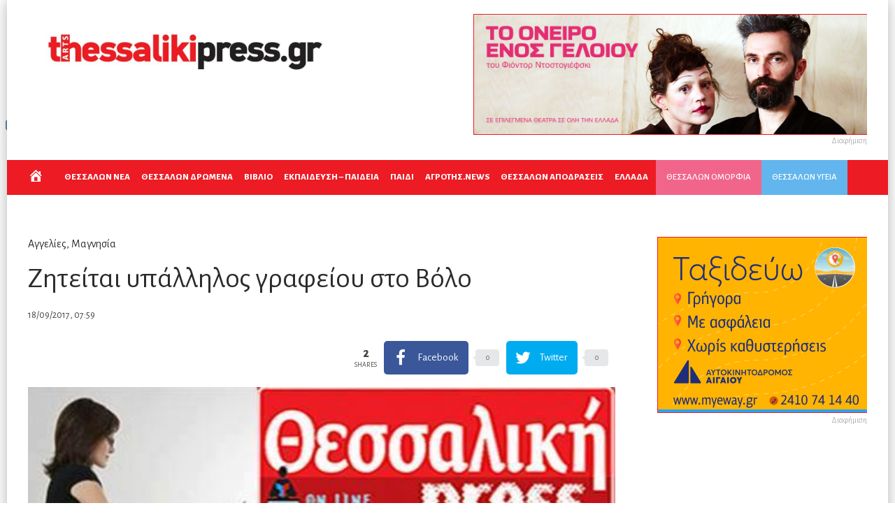

--- FILE ---
content_type: text/html; charset=UTF-8
request_url: https://thessalikipress.gr/2017/09/18/%CE%B6%CE%B7%CF%84%CE%B5%CE%AF%CF%84%CE%B1%CE%B9-%CF%85%CF%80%CE%AC%CE%BB%CE%BB%CE%B7%CE%BB%CE%BF%CF%82-%CE%B3%CF%81%CE%B1%CF%86%CE%B5%CE%AF%CE%BF%CF%85-%CF%83%CF%84%CE%BF-%CE%B2%CF%8C%CE%BB%CE%BF/
body_size: 26808
content:
<!DOCTYPE html>
<html lang="en-US" prefix="og: http://ogp.me/ns#">
<head>
<meta charset="UTF-8">
<meta name="viewport" content="width=device-width, initial-scale=1, maximum-scale=1">
<meta name="format-detection" content="telephone=no">
<meta name="theme-color" content="#ed1b24">
<link rel="profile" href="https://gmpg.org/xfn/11">
<link rel="pingback" href="https://thessalikipress.gr/thessaliki/xmlrpc.php">
<meta property="og:locale" content="en_US" />
<meta property="og:type" content="article" />
<meta property="og:title" content="Ζητείται υπάλληλος γραφείου στο Βόλο" />
<meta property="og:description" content="Αν είσαι άτομο κεφάτο με ομαδικό πνεύμα και δημιουργικότητα,με πτυχίο οικονομικών σπουδών, με γνώσεις αγγλικών και υπολογιστή και με δίπλωμα" />
<meta property="og:url" content="https://thessalikipress.gr/2017/09/18/%ce%b6%ce%b7%cf%84%ce%b5%ce%af%cf%84%ce%b1%ce%b9-%cf%85%cf%80%ce%ac%ce%bb%ce%bb%ce%b7%ce%bb%ce%bf%cf%82-%ce%b3%cf%81%ce%b1%cf%86%ce%b5%ce%af%ce%bf%cf%85-%cf%83%cf%84%ce%bf-%ce%b2%cf%8c%ce%bb%ce%bf/" />
<meta property="og:site_name" content="Thessalikipress.gr | Η εβδομαδιαία εφημερίδα της Θεσσαλίας τώρα ONLINE" />
<meta property="article:section" content="Αγγελίες" />
<meta property="article:published_time" content="2017-09-18T07:59:49+03:00" />
<meta property="og:image" content="https://thessalikipress.gr/thessaliki/wp-content/uploads/2017/09/16807602_1241691422610051_3955482305115867617_n.jpg" />
<!-- This site is optimized with the Yoast SEO plugin v15.0 - https://yoast.com/wordpress/plugins/seo/ -->
<title>Ζητείται υπάλληλος γραφείου στο Βόλο - Thessalikipress.gr | Η εβδομαδιαία εφημερίδα της Θεσσαλίας τώρα ONLINE</title>
<meta name="robots" content="index, follow, max-snippet:-1, max-image-preview:large, max-video-preview:-1" />
<link rel="canonical" href="https://thessalikipress.gr/2017/09/18/ζητείται-υπάλληλος-γραφείου-στο-βόλο/" />
<meta property="og:locale" content="en_US" />
<meta property="og:type" content="article" />
<meta property="og:title" content="Ζητείται υπάλληλος γραφείου στο Βόλο - Thessalikipress.gr | Η εβδομαδιαία εφημερίδα της Θεσσαλίας τώρα ONLINE" />
<meta property="og:description" content="Αν είσαι άτομο κεφάτο με ομαδικό πνεύμα και δημιουργικότητα,με πτυχίο οικονομικών σπουδών, με γνώσεις αγγλικών και υπολογιστή και με δίπλωμα &hellip;" />
<meta property="og:url" content="https://thessalikipress.gr/2017/09/18/ζητείται-υπάλληλος-γραφείου-στο-βόλο/" />
<meta property="og:site_name" content="Thessalikipress.gr | Η εβδομαδιαία εφημερίδα της Θεσσαλίας τώρα ONLINE" />
<meta property="article:published_time" content="2017-09-18T07:59:49+00:00" />
<meta property="og:image" content="https://thessalikipress.gr/thessaliki/wp-content/uploads/2017/09/16807602_1241691422610051_3955482305115867617_n.jpg" />
<meta property="og:image:width" content="500" />
<meta property="og:image:height" content="332" />
<meta name="twitter:card" content="summary_large_image" />
<script type="application/ld+json" class="yoast-schema-graph">{"@context":"https://schema.org","@graph":[{"@type":"WebSite","@id":"https://thessalikipress.gr/#website","url":"https://thessalikipress.gr/","name":"Thessalikipress.gr | \u0397 \u03b5\u03b2\u03b4\u03bf\u03bc\u03b1\u03b4\u03b9\u03b1\u03af\u03b1 \u03b5\u03c6\u03b7\u03bc\u03b5\u03c1\u03af\u03b4\u03b1 \u03c4\u03b7\u03c2 \u0398\u03b5\u03c3\u03c3\u03b1\u03bb\u03af\u03b1\u03c2 \u03c4\u03ce\u03c1\u03b1 ONLINE","description":"","potentialAction":[{"@type":"SearchAction","target":"https://thessalikipress.gr/?s={search_term_string}","query-input":"required name=search_term_string"}],"inLanguage":"en-US"},{"@type":"ImageObject","@id":"https://thessalikipress.gr/2017/09/18/%ce%b6%ce%b7%cf%84%ce%b5%ce%af%cf%84%ce%b1%ce%b9-%cf%85%cf%80%ce%ac%ce%bb%ce%bb%ce%b7%ce%bb%ce%bf%cf%82-%ce%b3%cf%81%ce%b1%cf%86%ce%b5%ce%af%ce%bf%cf%85-%cf%83%cf%84%ce%bf-%ce%b2%cf%8c%ce%bb%ce%bf/#primaryimage","inLanguage":"en-US","url":"https://thessalikipress.gr/thessaliki/wp-content/uploads/2017/09/16807602_1241691422610051_3955482305115867617_n.jpg","width":500,"height":332},{"@type":"WebPage","@id":"https://thessalikipress.gr/2017/09/18/%ce%b6%ce%b7%cf%84%ce%b5%ce%af%cf%84%ce%b1%ce%b9-%cf%85%cf%80%ce%ac%ce%bb%ce%bb%ce%b7%ce%bb%ce%bf%cf%82-%ce%b3%cf%81%ce%b1%cf%86%ce%b5%ce%af%ce%bf%cf%85-%cf%83%cf%84%ce%bf-%ce%b2%cf%8c%ce%bb%ce%bf/#webpage","url":"https://thessalikipress.gr/2017/09/18/%ce%b6%ce%b7%cf%84%ce%b5%ce%af%cf%84%ce%b1%ce%b9-%cf%85%cf%80%ce%ac%ce%bb%ce%bb%ce%b7%ce%bb%ce%bf%cf%82-%ce%b3%cf%81%ce%b1%cf%86%ce%b5%ce%af%ce%bf%cf%85-%cf%83%cf%84%ce%bf-%ce%b2%cf%8c%ce%bb%ce%bf/","name":"\u0396\u03b7\u03c4\u03b5\u03af\u03c4\u03b1\u03b9 \u03c5\u03c0\u03ac\u03bb\u03bb\u03b7\u03bb\u03bf\u03c2 \u03b3\u03c1\u03b1\u03c6\u03b5\u03af\u03bf\u03c5 \u03c3\u03c4\u03bf \u0392\u03cc\u03bb\u03bf - Thessalikipress.gr | \u0397 \u03b5\u03b2\u03b4\u03bf\u03bc\u03b1\u03b4\u03b9\u03b1\u03af\u03b1 \u03b5\u03c6\u03b7\u03bc\u03b5\u03c1\u03af\u03b4\u03b1 \u03c4\u03b7\u03c2 \u0398\u03b5\u03c3\u03c3\u03b1\u03bb\u03af\u03b1\u03c2 \u03c4\u03ce\u03c1\u03b1 ONLINE","isPartOf":{"@id":"https://thessalikipress.gr/#website"},"primaryImageOfPage":{"@id":"https://thessalikipress.gr/2017/09/18/%ce%b6%ce%b7%cf%84%ce%b5%ce%af%cf%84%ce%b1%ce%b9-%cf%85%cf%80%ce%ac%ce%bb%ce%bb%ce%b7%ce%bb%ce%bf%cf%82-%ce%b3%cf%81%ce%b1%cf%86%ce%b5%ce%af%ce%bf%cf%85-%cf%83%cf%84%ce%bf-%ce%b2%cf%8c%ce%bb%ce%bf/#primaryimage"},"datePublished":"2017-09-18T07:59:49+00:00","dateModified":"2017-09-18T07:59:49+00:00","author":{"@id":"https://thessalikipress.gr/#/schema/person/10a25cda7c4f5718e8f713c2d4a62fdc"},"inLanguage":"en-US","potentialAction":[{"@type":"ReadAction","target":["https://thessalikipress.gr/2017/09/18/%ce%b6%ce%b7%cf%84%ce%b5%ce%af%cf%84%ce%b1%ce%b9-%cf%85%cf%80%ce%ac%ce%bb%ce%bb%ce%b7%ce%bb%ce%bf%cf%82-%ce%b3%cf%81%ce%b1%cf%86%ce%b5%ce%af%ce%bf%cf%85-%cf%83%cf%84%ce%bf-%ce%b2%cf%8c%ce%bb%ce%bf/"]}]},{"@type":"Person","@id":"https://thessalikipress.gr/#/schema/person/10a25cda7c4f5718e8f713c2d4a62fdc","name":"Thessaliki Press","image":{"@type":"ImageObject","@id":"https://thessalikipress.gr/#personlogo","inLanguage":"en-US","url":"https://secure.gravatar.com/avatar/a928ea167d409076dc55383de772bccb?s=96&d=mm&r=g","caption":"Thessaliki Press"}}]}</script>
<!-- / Yoast SEO plugin. -->
<link rel='dns-prefetch' href='//fonts.googleapis.com' />
<link rel="alternate" type="application/rss+xml" title="Thessalikipress.gr | Η εβδομαδιαία εφημερίδα της Θεσσαλίας τώρα ONLINE &raquo; Feed" href="https://thessalikipress.gr/feed/" />
<link rel='stylesheet' id='ot-google-fonts-css'  href='//fonts.googleapis.com/css?family=Alegreya+Sans:regular,italic,500,800,800italic&#038;subset=greek,latin' type='text/css' media='all' />
<!-- <link rel='stylesheet' id='dashicons-css'  href='https://thessalikipress.gr/thessaliki/wp-includes/css/dashicons.min.css?ver=5.5.11' type='text/css' media='all' /> -->
<!-- <link rel='stylesheet' id='menu-icons-extra-css'  href='https://thessalikipress.gr/thessaliki/wp-content/plugins/menu-icons/css/extra.min.css?ver=0.12.5' type='text/css' media='all' /> -->
<!-- <link rel='stylesheet' id='wp-block-library-css'  href='https://thessalikipress.gr/thessaliki/wp-includes/css/dist/block-library/style.min.css?ver=5.5.11' type='text/css' media='all' /> -->
<!-- <link rel='stylesheet' id='qc-choice-css'  href='https://thessalikipress.gr/thessaliki/wp-content/plugins/quantcast-choice/public/css/style.min.css?ver=2.0.2' type='text/css' media='all' /> -->
<!-- <link rel='stylesheet' id='font-awesome-css'  href='https://thessalikipress.gr/thessaliki/wp-content/plugins/menu-icons/vendor/codeinwp/icon-picker/css/types/font-awesome.min.css?ver=4.7.0' type='text/css' media='all' /> -->
<!-- <link rel='stylesheet' id='js_composer_front-css'  href='https://thessalikipress.gr/thessaliki/wp-content/plugins/js_composer/assets/css/js_composer.min.css?ver=6.3.0' type='text/css' media='all' /> -->
<!-- <link rel='stylesheet' id='core-extend-css'  href='https://thessalikipress.gr/thessaliki/wp-content/plugins/core-extend/assets/css/core-extend.css?ver=5.5.11' type='text/css' media='all' /> -->
<!-- <link rel='stylesheet' id='parent-style-css'  href='https://thessalikipress.gr/thessaliki/wp-content/themes/bitz/style.css?ver=5.5.11' type='text/css' media='all' /> -->
<!-- <link rel='stylesheet' id='mnky_main-css'  href='https://thessalikipress.gr/thessaliki/wp-content/themes/bitz-child/style.css?ver=5.5.11' type='text/css' media='all' /> -->
<link rel="stylesheet" type="text/css" href="//thessalikipress.gr/thessaliki/wp-content/cache/wpfc-minified/m1innl7m/68gan.css" media="all"/>
<style id='mnky_main-inline-css' type='text/css'>
input[type='submit'], button, #wp-calendar #today, .pricing-box .plan-badge, .scrollToTop, .mm-header, .widget-area .widget .tagcloud a:hover, .page-links span, .page-links a:hover span, .pagination span.current, .pagination a:hover, blockquote.box-left, blockquote.box-right, blockquote.callout, #navigation-wrapper, #navigation-container, #navigation-inner, .article-labels span, .rating-bar-value, #site-navigation ul li.megamenu ul li.menu-label a, #mobile-site-navigation .mobile-menu-header{background-color:#ed1b24;}	::selection{background-color:#ed1b24;}::-moz-selection{background-color:#ed1b24;}#secondary-navigation-wrapper{background-color:rgba(237,27,36,0.98);}.header-search .searchform-wrapper {background-color:rgba(237,27,36,0.9);}		.themecolor_txt, a, a:hover, span.required,  blockquote.center p, #comments .comment-reply-link:hover,#comments .comment-meta a:hover, .vc_toggle_default .vc_toggle_title .vc_toggle_icon:after, .entry-header .entry-meta a:hover, #comments p.comment-notes:before, p.logged-in-as:before, p.must-log-in:before, .sticky .post-preview:after, .separator_w_icon i, .format-chat p:nth-child(odd):before,.author .author-info a, #comments .comment-navigation a:hover, .pagination a.next:hover, .pagination a.prev:hover, .footer-sidebar a:hover, .footer-sidebar .widget_nav_menu ul li.current-menu-item a:hover, .team_member_position, .heading_wrapper .heading_subtitle:after, .testimonials-slider .flex-control-paging li a.flex-active:after, .wpb_tour .wpb_tabs_nav li.ui-tabs-active a, .wpb_tour .wpb_tabs_nav li a:hover, .wpb_accordion .wpb_accordion_wrapper .wpb_accordion_header a:hover, .wpb_accordion .wpb_accordion_wrapper .wpb_accordion_header.ui-accordion-header-active a, #site-navigation .mnky-menu-posts .menu-post-container a:hover h6, .mnky-related-posts .related-post-container a:hover h6, .mnky-posts .mp-title a:hover, .mp-author a:hover, .entry-meta-blog .meta-author:hover, .archive-layout .entry-category a:hover, .mp-category a:hover, .rating_aspect_value .rating-value, .rating_summary_value, #mobile-site-navigation ul > li > a:hover, .woocommerce-MyAccount-navigation ul li.is-active a {color:#ed1b24;}					input[type='submit'], #comments .comment-reply-link:hover, input:focus,textarea:focus, blockquote.border p, blockquote.bold:after, .rating-bar-value:after, .woocommerce-MyAccount-navigation ul li.is-active {border-color:#ed1b24;} 	#main, #site-header #header-container, #top-bar, #mobile-site-header, #container, .inner, li.megamenu-tabs .submenu-content, #navigation-inner, .page-header h1, .page-header p, .header-search .search-input, #wrapper .author {max-width:1200px; }#site-navigation ul li.megamenu > ul, #site-navigation ul li.megamenu-tabs > ul.sub-menu {width:1200px; left: calc(50% - 600px);}@media only screen and (max-width : 1200px){ #site-navigation ul li.megamenu > ul, #site-navigation ul li.megamenu-tabs > ul.sub-menu {width:100%; left:0px;} }#wrapper{max-width:1260px; box-shadow: 0 0 20px rgba(0, 0, 0, 0.3);}#header-wrapper, #navigation-container{max-width:1260px;}#site-header{background-color:#ffffff;}#navigation-wrapper, #navigation-container, #navigation-inner, #menu-sidebar{height:50px;}#site-navigation ul li a, #site-utility .search_button, #menu-sidebar .widget-container, .secondary-menu-toggle, .secondary-menu-toggle i, #site-utility .header_cart_link{line-height:50px;}.header-style-2 #site-logo img, .header-style-6 #site-logo img{max-height:50px;}#site-navigation ul li a {font-size:13px}#site-navigation ul li a, #site-utility .search_button, #site-navigation .header_cart_button, .toggle-mobile-menu i, #site-utility .header_cart_link i, .secondary-menu-toggle, #secondary-menu-sidebar .widget-title, #secondary-menu-sidebar ul li, #secondary-menu-sidebar ul ul li a, #secondary-menu-sidebar ul ul li a, .secondary-navigation-close, #secondary-navigation a, .header-search .search-input {color:#ffffff}#secondary-menu-sidebar .secondary-menu-widget-area {border-color:#ffffff}.header-style-1 #site-navigation, .header-style-2 #site-navigation, .header-style-3 #site-navigation{margin-left:-15px;}#site-navigation ul li ul li a:hover, #site-navigation ul li ul li.current-menu-item > a,.single-post #site-navigation ul li ul li.current_page_parent > a, #site-navigation ul li ul li.current-menu-ancestor > a {background-color:#f7f7f7}#site-navigation ul li ul li a, #site-navigation ul li ul li a:hover {color:#777777}#site-navigation ul li ul li a:hover {color:#777777}#site-navigation ul li.megamenu ul li ul li a:hover, #site-navigation ul li.megamenu ul li.current-menu-item > a, #site-navigation ul li.megamenu-tabs .submenu-content .tabs-nav li:hover > a, #site-navigation ul li.megamenu-tabs .submenu-content .tabs-nav li.nav-active a  {color:#ed1b24;}#site-navigation ul li.megamenu > ul > li > a, #site-navigation ul li.megamenu > ul > li > a:hover{color:#444444 !important}#site-logo img.retina-logo{width:450px; height:109px;}#mobile-site-header #site-logo img.retina-logo{width:240px; height:50px;}input[type='submit']:hover, button:hover {background-color:#2b2b2b}input[type='submit'], button, input[type='submit']:active, button:active {color:#ffffff}.entry-header .entry-meta, .entry-header .entry-meta a {color:#444444}.page-sidebar .widget{color:#454545}.views-low{color:#c4c4c4}.views-mid{color:#dd9933}.views-hot{color:#CB0404}body, textarea{font-family: "Alegreya Sans";}body{color:#333333; font-size:16px}#content h4.wpb_toggle, .mp-author a, .entry-meta-blog .meta-author {color:#333333;}#site-navigation{font-family: "Alegreya Sans";}h1, h2, h3, h4, h5, h6{font-family: "Alegreya Sans";}.single-post .entry-content{font-family: "Alegreya Sans";}.single .entry-content{font-size:16px}.widget .widget-title{font-family: "Alegreya Sans";}h1{font-size:30px}h2{font-size:24px}h3{font-size:20px}h4{font-size:18px}h5{font-size:16px}h6{font-size:13px}h1, h2, h3, h4, h5, h6, h1 a, h2 a, h3 a, h4 a, h5 a, h6 a {color:#2b2b2b}.footer-sidebar{background-color:#0295da}.footer-sidebar .widget{color:#ffffff}.footer-sidebar a{color:#ffffff}.footer-sidebar a:hover, .footer-sidebar .widget_nav_menu ul li.current-menu-item a:hover {color:#dd3333}.footer-sidebar .widget .widget-title{color:#ffffff}.site-info{background-color:#ed1b24}.site-info .widget{color:#ffffff}.site-info a{color:#ffffff}.site-info a:hover{color:#1e73be}.pinkmenu {    background-color: #f2658b;    margin-left: 10px;}.bluemenu {    background-color: #63b6ed;}.bluemenu, .pinkmenu {    padding: 10px;    font-weight: 900;}.commercial img {    border: 1px solid;}#site-navigation ul li.megamenu-tabs .submenu-content .tabs-nav li a {    font-weight: 600;    font-size: 16px;}.mp-container .mp-category, .mp-container .mp-category a {    color: #ffffff;}#site-navigation ul li.menu-item-has-children > a {    padding-right: 1px;    font-weight: bold;    font-size: 13px;}#site-navigation ul li.menu-item-has-children > a:after {    display:none;}h2 a {    font-weight: 600;}h2.mpg-title {    font-weight: 600;    text-shadow: 2px 2px 2px rgba(0, 0, 0, 0.78);}.entry-meta {    float: left;    width: 29%;}#post-header-sidebar {    float: none;    width: 100%;}.footer-sidebar .widget a {    color: #ffffff;}.mp-layout-10 .mp-container .mp-title a {    font-weight: 800;    text-transform: none;}.secondary-menu-toggle {display: none;}/*---------- posts thessaliki css --------------*/.mp-container .mp-category a:link {    background: red;    color: white;    padding: 5px;}.mp-layout-1 .mp-container .mp-content {    position: relative;    padding: 0 0 0 0;    background-color: rgba(255, 255, 255, 0);    margin: -18px 0 0 0;    z-index: 26;}.mp-layout-1 .mp-container .mp-title {    margin-top: 20px;}.mp-layout-1 .mp-container .mp-content .mp-category {    margin: -18px 0 0 0;}.mp-layout-1 .mp-container.mp-post-secondary .mp-content {    margin: 0 0 0 0;}.mp-container .mp-author.mp-author-divider {    border-right: 1px solid #ccc;    margin-right: 7px;    padding-right: 7px;    display: none;}.mp-comment {    display: none;}/*---.menu-container ul li.home {    color: white;    padding: 15px 0 0 0 !important;    margin: 0 -20px 0 0;}.menu-container ul li.home a {    display: none;}---*/#site-utility {    display: none;}.meta-comments {    display: none !important;}/*---------- post grid zoom css --------------*/.mnky-posts-grid {  overflow: hidden;}.mpg-item.mpg-item-1, .mpg-item.mpg-item-2, .mpg-item.mpg-item-3, .mpg-item.mpg-item-4, .mpg-item.mpg-item-5 {  max-width: 100%;  -moz-transition: all 0.3s;  -webkit-transition: all 0.3s;  transition: all 0.3s;}.mpg-item.mpg-item-1:hover, .mpg-item.mpg-item-2:hover, .mpg-item.mpg-item-3:hover, .mpg-item.mpg-item-4:hover, .mpg-item-5:hover {  -moz-transform: scale(1.1);  -webkit-transform: scale(1.1);  transform: scale(1.1);}.mnky-posts-grid .mpg-item:hover:after {background:rgba(0, 0, 0, 0.1);}.mpg-layout-1 .mpg-item-2, .mpg-layout-1 .mpg-item-3, .mpg-layout-1 .mpg-item-4, .mpg-layout-1 .mpg-item-5 {    width: 24%;    overflow: hidden;}.mnky-posts-grid .mpg-item {    box-shadow: none;    overflow: hidden;}.mpg-item-1 {    border-right: 2px white solid;}.mpg-item-2 {    border-right: 2px white solid;    border-bottom: 2px white solid;}.mpg-item-3 {    border-bottom: 2px white solid;}.mpg-item-4 {    border-right: 2px white solid;}.post-widget-area .content-widget-title {display: none;}.mp-views {display:none !important;}/*---------- social share css --------------*/.essb_template_metro-retina.essb_links li  {line-height:normal;}.essb_template_metro-retina.essb_links li a {padding-top:6px; padding-bottom:7px; border-radius:2px;}.essb_template_metro-retina.essb_links .essb_network_name {text-indent:5px;}.essb_template_metro-retina.essb_links .essb_icon {margin-right:0px;}.essb_template_metro-retina.essb_links .essb_link_more a, .essb_template_metro-retina.essb_links .essb_link_less a {padding-top:10px;}.essb_template_metro-retina.essb_links .essb_counter, .essb_template_metro-retina.essb_links .essb_totalcount {line-height:1.6; background:none; top:-4px;}.essb_template_metro-retina.essb_links .essb_link_more .essb_icon {width:19px; margin-top:-37px; margin-left:-3px;}.essb_template_metro-retina.essb_links .essb_link_less .essb_icon {width:16px; margin-top:-37px; margin-left:0px;}.essb_displayed_sidebar.essb_template_metro-retina.essb_links li a, .essb_displayed_sidebar.essb_links.essb_template_metro-retina.essb_nospace li:first-child a, .essb_displayed_sidebar.essb_links.essb_template_metro-retina.essb_nospace li:last-child a {border-radius:0px;}.essb_displayed_sidebar.essb_links.essb_template_metro-retina .essb_hide_name li a, .essb_displayed_sidebar.essb_links.essb_template_metro-retina .essb_force_hide li a {padding:10px 15px 11px 15px;}#post-content-top-sidebar .essb_links.essb_template_metro-retina {margin-top:0;}#post-header-sidebar .essb_links {text-align:right;}#post-header-sidebar .essb_template_metro-retina.essb_links {margin:12px 0px 0px 0px;}#post-header-sidebar .essb_template_metro-retina.essb_links.essb_counters {margin-top:-5px;}#post-header-sidebar .essb_template_metro-retina.essb_links li:last-child a {margin-right:0px;}#post-header-sidebar .essb_template_metro-retina .essb_totalcount {height:46px; text-align:right; color:#999;}#post-header-sidebar .essb_links_list li.essb_totalcount_item .essb_t_l_big .essb_t_nb::after, #post-header-sidebar .essb_links_list li.essb_totalcount_item .essb_t_r_big .essb_t_nb::after {color:#999;}.essb-click-to-tweet {background:#009eed;}.essb-click-to-tweet:hover {border:none;}.essbfc-network .essbfc-icon {padding-top:25px;}.essbfc-network .essbfc-followers-text {margin-bottom:22px !important;}@media only screen and (max-width: 479px) {.essb_template_metro-retina.essb_links li a {margin-bottom:10px;}}
</style>
<!-- <link rel='stylesheet' id='mnky_post-icons-css'  href='https://thessalikipress.gr/thessaliki/wp-content/themes/bitz/css/post-icons.css?ver=1' type='text/css' media='all' /> -->
<!-- <link rel='stylesheet' id='vc_font_awesome_5_shims-css'  href='https://thessalikipress.gr/thessaliki/wp-content/plugins/js_composer/assets/lib/bower/font-awesome/css/v4-shims.min.css?ver=6.3.0' type='text/css' media='all' /> -->
<!-- <link rel='stylesheet' id='vc_font_awesome_5-css'  href='https://thessalikipress.gr/thessaliki/wp-content/plugins/js_composer/assets/lib/bower/font-awesome/css/all.min.css?ver=6.3.0' type='text/css' media='all' /> -->
<!-- <link rel='stylesheet' id='essb-social-followers-counter-css'  href='https://thessalikipress.gr/thessaliki/wp-content/plugins/easy-social-share-buttons3/lib/modules/social-followers-counter/assets/css/essb-followers-counter.min.css?ver=7.3' type='text/css' media='all' /> -->
<!-- <link rel='stylesheet' id='easy-social-share-buttons-css'  href='https://thessalikipress.gr/thessaliki/wp-content/plugins/easy-social-share-buttons3/assets/css/easy-social-share-buttons.min.css?ver=7.3' type='text/css' media='all' /> -->
<link rel="stylesheet" type="text/css" href="//thessalikipress.gr/thessaliki/wp-content/cache/wpfc-minified/e9nvjml/68gan.css" media="all"/>
<script>if (document.location.protocol != "https:") {document.location = document.URL.replace(/^http:/i, "https:");}</script><script type='text/javascript' id='qc-choice-js-extra'>
/* <![CDATA[ */
var choice_cmp_config = {"utid":"HPQqY3q7MaUGa","enabled":"all","ccpa":"","datalayer":""};
/* ]]> */
</script>
<script type='text/javascript' async="async" src='https://thessalikipress.gr/thessaliki/wp-content/plugins/quantcast-choice/public/js/script.min.js?ver=2.0.2' id='qc-choice-js'></script>
<script type='text/javascript' src='https://thessalikipress.gr/thessaliki/wp-includes/js/jquery/jquery.js?ver=1.12.4-wp' id='jquery-core-js'></script>
<script type='text/javascript' id='sfba-form-ajax-js-extra'>
/* <![CDATA[ */
var the_ajax_script = {"ajaxurl":"https:\/\/thessalikipress.gr\/thessaliki\/wp-admin\/admin-ajax.php","ajax_nonce":"dd9fb3c99f"};
/* ]]> */
</script>
<script type='text/javascript' src='https://thessalikipress.gr/thessaliki/wp-content/plugins/wp-subscribe-form/includes/js/sfba-form-ajax.js?ver=5.5.11' id='sfba-form-ajax-js'></script>
<link rel="https://api.w.org/" href="https://thessalikipress.gr/wp-json/" /><link rel="alternate" type="application/json" href="https://thessalikipress.gr/wp-json/wp/v2/posts/3823" /><link rel="EditURI" type="application/rsd+xml" title="RSD" href="https://thessalikipress.gr/thessaliki/xmlrpc.php?rsd" />
<link rel="wlwmanifest" type="application/wlwmanifest+xml" href="https://thessalikipress.gr/thessaliki/wp-includes/wlwmanifest.xml" /> 
<meta name="generator" content="WordPress 5.5.11" />
<link rel='shortlink' href='https://thessalikipress.gr/?p=3823' />
<link rel="alternate" type="application/json+oembed" href="https://thessalikipress.gr/wp-json/oembed/1.0/embed?url=https%3A%2F%2Fthessalikipress.gr%2F2017%2F09%2F18%2F%25ce%25b6%25ce%25b7%25cf%2584%25ce%25b5%25ce%25af%25cf%2584%25ce%25b1%25ce%25b9-%25cf%2585%25cf%2580%25ce%25ac%25ce%25bb%25ce%25bb%25ce%25b7%25ce%25bb%25ce%25bf%25cf%2582-%25ce%25b3%25cf%2581%25ce%25b1%25cf%2586%25ce%25b5%25ce%25af%25ce%25bf%25cf%2585-%25cf%2583%25cf%2584%25ce%25bf-%25ce%25b2%25cf%258c%25ce%25bb%25ce%25bf%2F" />
<link rel="alternate" type="text/xml+oembed" href="https://thessalikipress.gr/wp-json/oembed/1.0/embed?url=https%3A%2F%2Fthessalikipress.gr%2F2017%2F09%2F18%2F%25ce%25b6%25ce%25b7%25cf%2584%25ce%25b5%25ce%25af%25cf%2584%25ce%25b1%25ce%25b9-%25cf%2585%25cf%2580%25ce%25ac%25ce%25bb%25ce%25bb%25ce%25b7%25ce%25bb%25ce%25bf%25cf%2582-%25ce%25b3%25cf%2581%25ce%25b1%25cf%2586%25ce%25b5%25ce%25af%25ce%25bf%25cf%2585-%25cf%2583%25cf%2584%25ce%25bf-%25ce%25b2%25cf%258c%25ce%25bb%25ce%25bf%2F&#038;format=xml" />
<!-- Global site tag (gtag.js) - Google Analytics -->
<script async src="https://www.googletagmanager.com/gtag/js?id=UA-106230289-1"></script>
<script>
window.dataLayer = window.dataLayer || [];
function gtag(){dataLayer.push(arguments);}
gtag('js', new Date());
gtag('config', 'UA-106230289-1');
</script>
<div id="fb-root"></div>
<script>(function(d, s, id) {
var js, fjs = d.getElementsByTagName(s)[0];
if (d.getElementById(id)) return;
js = d.createElement(s); js.id = id;
js.src = 'https://connect.facebook.net/el_GR/sdk.js#xfbml=1&version=v3.2&appId=711923252486298&autoLogAppEvents=1';
fjs.parentNode.insertBefore(js, fjs);
}(document, 'script', 'facebook-jssdk'));</script>
<script>
navigator.serviceWorker.register('https://thessalikipress.gr/thessaliki/wp-content/plugins/onesignal-free-web-push-notifications/sdk_files/OneSignalSDKWorker.js.php?appId=c17634e6-391e-477c-894b-4318c4326efd')
.then(function (registration) {
/* The service worker has been attempted to be installed, there wasn't an error loading the service worker or parsing its script*/
});
</script>
<script type="text/javascript">var essb_settings = {"ajax_url":"https:\/\/thessalikipress.gr\/thessaliki\/wp-admin\/admin-ajax.php","essb3_nonce":"bba97c5491","essb3_plugin_url":"https:\/\/thessalikipress.gr\/thessaliki\/wp-content\/plugins\/easy-social-share-buttons3","essb3_stats":false,"essb3_ga":false,"blog_url":"https:\/\/thessalikipress.gr\/thessaliki\/","post_id":"3823"};</script>
<!-- Dynamic Widgets by QURL loaded - http://www.dynamic-widgets.com //-->
<meta name="onesignal" content="wordpress-plugin"/>
<script>
window.OneSignal = window.OneSignal || [];
OneSignal.push( function() {
OneSignal.SERVICE_WORKER_UPDATER_PATH = "OneSignalSDKUpdaterWorker.js.php";
OneSignal.SERVICE_WORKER_PATH = "OneSignalSDKWorker.js.php";
OneSignal.SERVICE_WORKER_PARAM = { scope: '/' };
OneSignal.setDefaultNotificationUrl("https://thessalikipress.gr/thessaliki");
var oneSignal_options = {};
window._oneSignalInitOptions = oneSignal_options;
oneSignal_options['wordpress'] = true;
oneSignal_options['appId'] = 'c17634e6-391e-477c-894b-4318c4326efd';
oneSignal_options['welcomeNotification'] = { };
oneSignal_options['welcomeNotification']['title'] = "Thessaliki Press";
oneSignal_options['welcomeNotification']['message'] = "Τώρα θα ενημερώνεστε πρώτοι!";
oneSignal_options['path'] = "https://thessalikipress.gr/thessaliki/wp-content/plugins/onesignal-free-web-push-notifications/sdk_files/";
oneSignal_options['safari_web_id'] = "web.onesignal.auto.596e7d36-250c-4e22-98d4-39c9730f6c95";
oneSignal_options['promptOptions'] = { };
oneSignal_options['promptOptions']['actionMessage'] = 'Θέλετε να είστε στην πρώτη γραμμή ενημέρωσης για την Θεσσαλία;';
oneSignal_options['promptOptions']['acceptButtonText'] = 'ΝΑΙ, ΘΕΛΩ';
oneSignal_options['promptOptions']['cancelButtonText'] = 'ΟΧΙ';
oneSignal_options['notifyButton'] = { };
oneSignal_options['notifyButton']['enable'] = true;
oneSignal_options['notifyButton']['position'] = 'bottom-left';
oneSignal_options['notifyButton']['theme'] = 'default';
oneSignal_options['notifyButton']['size'] = 'medium';
oneSignal_options['notifyButton']['showCredit'] = true;
oneSignal_options['notifyButton']['text'] = {};
OneSignal.init(window._oneSignalInitOptions);
OneSignal.showSlidedownPrompt();      });
function documentInitOneSignal() {
var oneSignal_elements = document.getElementsByClassName("OneSignal-prompt");
var oneSignalLinkClickHandler = function(event) { OneSignal.push(['registerForPushNotifications']); event.preventDefault(); };        for(var i = 0; i < oneSignal_elements.length; i++)
oneSignal_elements[i].addEventListener('click', oneSignalLinkClickHandler, false);
}
if (document.readyState === 'complete') {
documentInitOneSignal();
}
else {
window.addEventListener("load", function(event){
documentInitOneSignal();
});
}
</script>
<meta name="generator" content="Powered by WPBakery Page Builder - drag and drop page builder for WordPress."/>
<link rel="icon" href="https://thessalikipress.gr/thessaliki/wp-content/uploads/2015/09/press-150x150.png" sizes="32x32" />
<link rel="icon" href="https://thessalikipress.gr/thessaliki/wp-content/uploads/2015/09/press-300x300.png" sizes="192x192" />
<link rel="apple-touch-icon" href="https://thessalikipress.gr/thessaliki/wp-content/uploads/2015/09/press-300x300.png" />
<meta name="msapplication-TileImage" content="https://thessalikipress.gr/thessaliki/wp-content/uploads/2015/09/press-300x300.png" />
<noscript><style> .wpb_animate_when_almost_visible { opacity: 1; }</style></noscript></head>
<body data-rsssl=1 class="post-template-default single single-post postid-3823 single-format-standard sticky-sidebar essb-7.3 wpb-js-composer js-comp-ver-6.3.0 vc_responsive" id="site-body" itemscope itemtype="http://schema.org/WebPage">
<div id="wrapper">
<header id="mobile-site-header" class="mobile-header">
<div id="mobile-site-logo">
<a href="https://thessalikipress.gr/">
<img src="https://thessalikipress.gr/thessaliki/wp-content/uploads/2017/09/thesspress-logo.jpg" width="240" height="50" alt="Thessalikipress.gr | Η εβδομαδιαία εφημερίδα της Θεσσαλίας τώρα ONLINE" class="default-logo" />
<img src="https://thessalikipress.gr/thessaliki/wp-content/uploads/2017/09/thesspress-logo.jpg" width="240" height="50" alt="Thessalikipress.gr | Η εβδομαδιαία εφημερίδα της Θεσσαλίας τώρα ONLINE" class="retina-logo" />
</a></div>		
<a href="#mobile-site-navigation" class="toggle-mobile-menu"><i class="fa fa-bars"></i></a>	
</header>	
<header id="site-header" class="header-style-1" itemscope itemtype="http://schema.org/WPHeader">
<div id="header-wrapper">
<div id="header-container" class="clearfix">
<div id="site-logo">
<a href="https://thessalikipress.gr/">
<img src="https://thessalikipress.gr/thessaliki/wp-content/uploads/2017/09/thesspress-logo.jpg" width="450" height="109" alt="Thessalikipress.gr | Η εβδομαδιαία εφημερίδα της Θεσσαλίας τώρα ONLINE" class="default-logo" />
<img src="https://thessalikipress.gr/thessaliki/wp-content/uploads/2017/09/thesspress-logo.jpg" width="450" height="109" alt="Thessalikipress.gr | Η εβδομαδιαία εφημερίδα της Θεσσαλίας τώρα ONLINE" class="retina-logo" />
</a>				</div>			
<div id="header-sidebar" class="clearfix">
<ul class="header-widget-area">
<li id="text-21" class="widget-container widget_text"><div class="widget-title">AGROTICA &#8211; MAIN HEADER AD</div>			<div class="textwidget"><aside itemscope itemtype="https://schema.org/WPAdBlock" class="site-commerc" ><div class="commercial" style="max-width:728px;max-height:none;margin:0 auto;"><a href="https://www.facebook.com/Thessaliki-Press-newspaper-115551525947/" target="_blank" rel="nofollow noopener noreferrer" itemprop="url"> <img class="commerc-img" width=1120 height=370 src="https://thessalikipress.gr/thessaliki/wp-content/uploads/2020/01/ToOneiroEnosGeloiou_Viva-1220x370-1.jpg" alt="" itemprop="image"></a><div class="label">Διαφήμιση</div></div></aside>
</div>
</li>			</ul>
</div>
</div><!-- #header-container -->
</div><!-- #header-wrapper -->	
</header><!-- #site-header -->
<div id="navigation-wrapper" class="header-style-1">
<div id="navigation-container">
<div id="navigation-inner" class="clearfix">
<nav id="site-navigation" itemscope itemtype="http://schema.org/SiteNavigationElement">
<div class="menu-container"><ul id="menu-thessaliki-menu" class="menu"><li id="menu-item-3343" class="menu-item menu-item-type-custom menu-item-object-custom menu-item-home menu-item-3343"><a href="https://thessalikipress.gr"><i class="_mi dashicons dashicons-admin-home" aria-hidden="true" style="font-size:1.7em;"></i><span class="visuallyhidden">ΑΡΧΙΚΗ</span></a></li>
<li id="menu-item-3344" class="megamenu-tabs menu-item menu-item-type-taxonomy menu-item-object-category current-post-ancestor menu-item-has-children menu-item-3344"><a href="https://thessalikipress.gr/category/%ce%b8%ce%b5%cf%83%cf%83%ce%b1%ce%bb%cf%89%ce%bd-%ce%bd%ce%b5%ce%b1/">ΘΕΣΣΑΛΩΝ ΝΕΑ</a>
<ul class="sub-menu">
<li id="menu-item-6370" class="menu-item menu-item-type-taxonomy menu-item-object-category current-post-ancestor current-menu-parent current-post-parent menu-item-6370"><a href="https://thessalikipress.gr/category/%ce%b8%ce%b5%cf%83%cf%83%ce%b1%ce%bb%cf%89%ce%bd-%ce%bd%ce%b5%ce%b1/%ce%bc%ce%b1%ce%b3%ce%bd%ce%b7%cf%83%ce%af%ce%b1/">Μαγνησία</a></li>
<li class="tab-content menu-item-6370 clearfix"><ul class="mnky-menu-posts mmp-4" ><li class="menu-post-container"><a href="https://thessalikipress.gr/2022/12/10/%ce%b7-%ce%bc%ce%b5%ce%bb%ce%af%ce%bd%ce%b1-%ce%ba%ce%b1%ce%bd%ce%ac-%cf%83%cf%84%ce%bf-lab-art-%cf%84%ce%bf-%cf%83%ce%ac%ce%b2%ce%b2%ce%b1%cf%84%ce%bf-17-%ce%b4%ce%b5%ce%ba%ce%b5%ce%bc%ce%b2%cf%81/" rel="bookmark"><div class="mmp-img"><img src="https://thessalikipress.gr/thessaliki/wp-content/uploads/2022/12/Μελίνα-Κανά-380x250.jpg"  alt="" height="250" width="380"/></div><h6>Η Μελίνα Κανά στο Lab Art το Σάββατο 17 Δεκεμβρίου</h6></a></li><li class="menu-post-container"><a href="https://thessalikipress.gr/2022/12/10/%ce%b7-%ce%bc%ce%bf%ce%bd%ce%b1%ce%b4%ce%b9%ce%ba%ce%ae-%ce%bc%ce%b1%cf%81%ce%af%ce%bd%ce%b1-%cf%83%ce%ac%cf%84%cf%84%ce%b9-%cf%83%cf%84%ce%bf%ce%bd-%ce%b2%cf%8c%ce%bb%ce%bf-%cf%84%ce%b7%ce%bd-%cf%80/" rel="bookmark"><div class="mmp-img"><img src="https://thessalikipress.gr/thessaliki/wp-content/uploads/2022/12/MarinaSatti2_photo_Alex-Kurunis-scaled-380x250.jpg"  alt="" height="250" width="380"/></div><h6>Η μοναδική Μαρίνα Σάττι στον Βόλο την Παρασκευή 16 Δεκεμβρίου ! </h6></a></li><li class="menu-post-container"><a href="https://thessalikipress.gr/2022/09/26/%ce%b1%ce%bd%ce%bf%ce%b9%cf%87%cf%84%ce%ae-%cf%80%cf%81%cf%8c%cf%83%ce%ba%ce%bb%ce%b7%cf%83%ce%b7-%ce%b5%ce%ba%ce%b4%ce%ae%ce%bb%cf%89%cf%83%ce%b7%cf%82-%ce%b5%ce%bd%ce%b4%ce%b9%ce%b1%cf%86%ce%ad-2/" rel="bookmark"><div class="mmp-img"><img src="https://thessalikipress.gr/thessaliki/wp-content/uploads/2021/11/Christmas-2-380x250.jpg"  alt="" height="250" width="380"/></div><h6>Ανοιχτή πρόσκληση εκδήλωσης ενδιαφέροντος για συμμετοχή στις εορταστικές εκδηλώσεις του Δήμου Βόλου</h6></a></li><li class="menu-post-container"><a href="https://thessalikipress.gr/2022/09/17/%ce%b7-%cf%80%ce%b1%cf%81%ce%ac%cf%83%cf%84%ce%b1%cf%83%ce%b7-%ce%bc%ce%b9%ce%ba%cf%81%ce%bf%ce%af-%ce%ba%cf%8d%cf%81%ce%b9%ce%bf%ce%b9-%ce%bc%ce%b9%ce%ba%cf%81%ce%ad%cf%82-%ce%ba%cf%85%cf%81/" rel="bookmark"><div class="mmp-img"><img src="https://thessalikipress.gr/thessaliki/wp-content/uploads/2022/09/ΜΙΚΡΟΙ-ΚΥΡΙΟΙ-ΜΙΚΡΕΣ-ΚΥΡΙΕΣ-ΒΟΛΟΣ-NEO-18922-380x250.jpg"  alt="" height="250" width="380"/></div><h6>Η παράσταση &#8220;Μικροί Κύριοι &#8211; Μικρές Κυρίες: Η δύναμη της φιλίας&#8221; στο Βόλο στις 18 Σεπτεμβρίου</h6></a></li></ul></li>	<li id="menu-item-6371" class="menu-item menu-item-type-taxonomy menu-item-object-category menu-item-6371"><a href="https://thessalikipress.gr/category/%ce%b8%ce%b5%cf%83%cf%83%ce%b1%ce%bb%cf%89%ce%bd-%ce%bd%ce%b5%ce%b1/%ce%bb%ce%b1%cf%81%ce%b9%cf%83%ce%b1/">Λάρισα</a></li>
<li class="tab-content menu-item-6371 clearfix"><ul class="mnky-menu-posts mmp-4" ><li class="menu-post-container"><a href="https://thessalikipress.gr/2022/09/19/%ce%b3%ce%b5%ce%bc%ce%ac%cf%84%ce%b7-%ce%b5%ce%ba%ce%b4%ce%b7%ce%bb%cf%8e%cf%83%ce%b5%ce%b9%cf%82-%ce%b7-%ce%b5%cf%85%cf%81%cf%89%cf%80%ce%b1%cf%8a%ce%ba%ce%ae-%ce%b5%ce%b2%ce%b4%ce%bf%ce%bc%ce%ac/" rel="bookmark"><div class="mmp-img"><img src="https://thessalikipress.gr/thessaliki/wp-content/uploads/2022/09/rsz_dl_lt_20210916_985-380x250.jpg"  alt="" height="250" width="380"/></div><h6>Γεμάτη εκδηλώσεις η Ευρωπαϊκή Εβδομάδα Κινητικότητας στη Λάρισα</h6></a></li><li class="menu-post-container"><a href="https://thessalikipress.gr/2022/09/19/%ce%be%ce%b5%ce%ba%ce%af%ce%bd%ce%b7%cf%83%ce%b5-%ce%bf-9%ce%bf%cf%82-%ce%bc%cf%8d%ce%bb%ce%bf%cf%82-%cf%80%ce%b1%cf%81%ce%b1%cf%83%cf%84%ce%b1%cf%84%ce%b9%ce%ba%cf%8e%ce%bd-%cf%84%ce%b5%cf%87%ce%bd/" rel="bookmark"><div class="mmp-img"><img src="https://thessalikipress.gr/thessaliki/wp-content/uploads/2022/09/thumbnail_Smouth_Mylos9_22_I31_afisa-A3_HiRes-2-1-380x250.jpg"  alt="" height="250" width="380"/></div><h6>Ξεκίνησε ο 9ος Μύλος Παραστατικών Τεχνών στη Λάρισα</h6></a></li><li class="menu-post-container"><a href="https://thessalikipress.gr/2022/09/09/%ce%bb%ce%ac%cf%81%ce%b9%cf%83%ce%b1-%ce%b8%cf%81%ce%af%ce%bb%ce%b5%cf%81-%ce%bc%ce%b5-%cf%84%ce%b7%ce%bd-%ce%ac%ce%b3%cf%81%ce%b9%ce%b1-%ce%b4%ce%bf%ce%bb%ce%bf%cf%86%ce%bf%ce%bd%ce%af%ce%b1-%cf%84/" rel="bookmark"><div class="mmp-img"><img src="https://thessalikipress.gr/thessaliki/wp-content/uploads/2022/09/larisa_dolofonia_new_mk-380x250.jpg"  alt="" height="250" width="380"/></div><h6>Λάρισα: Θρίλερ με την άγρια δολοφονία της 35χρονης</h6></a></li><li class="menu-post-container"><a href="https://thessalikipress.gr/2022/09/06/%ce%b7-%cf%80%ce%b1%cf%81%ce%ac%cf%83%cf%84%ce%b1%cf%83%ce%b7-%cf%84%ce%bf%cf%85-%ce%bc%ce%b7%ce%bd%ce%ac-%ce%b2%ce%b9%ce%bd%cf%84%ce%b9%ce%ac%ce%b4%ce%b7-%cf%83%cf%84%ce%bf%cf%85-%ce%bc/" rel="bookmark"><div class="mmp-img"><img src="https://thessalikipress.gr/thessaliki/wp-content/uploads/2022/09/thumbnail_ΜΠΟΧΩΡΗΣ-ΛΑΡΙΣΑ-ΑΦ-380x250.jpg"  alt="" height="250" width="380"/></div><h6>Η παράσταση του Μηνά Βιντιάδη “Στου Μποχώρη” την Πέμπτη 15 Σεπτεμβρίου   στο Κηποθέατρο Αλακαζάρ</h6></a></li></ul></li>	<li id="menu-item-6372" class="menu-item menu-item-type-taxonomy menu-item-object-category menu-item-6372"><a href="https://thessalikipress.gr/category/%ce%b8%ce%b5%cf%83%cf%83%ce%b1%ce%bb%cf%89%ce%bd-%ce%bd%ce%b5%ce%b1/%cf%84%cf%81%ce%af%ce%ba%ce%b1%ce%bb%ce%b1/">Τρίκαλα</a></li>
<li class="tab-content menu-item-6372 clearfix"><ul class="mnky-menu-posts mmp-4" ><li class="menu-post-container"><a href="https://thessalikipress.gr/2022/09/19/%ce%b4-%cf%84%cf%81%ce%b9%ce%ba%ce%ba%ce%b1%ce%af%cf%89%ce%bd-%ce%b5%ce%b2%ce%b4%ce%bf%ce%bc%ce%ac%ce%b4%ce%b1-%ce%ba%ce%b9%ce%bd%ce%b7%cf%84%ce%b9%ce%ba%cf%8c%cf%84%ce%b7%cf%84%ce%b1%cf%82-%ce%bc/" rel="bookmark"><div class="mmp-img"><img src="https://thessalikipress.gr/thessaliki/wp-content/uploads/2022/09/kintikotita-2022-scaled-380x250.jpg"  alt="" height="250" width="380"/></div><h6>Δ. Τρικκαίων: Εβδομάδα Κινητικότητας με δράσεις για ποδήλατο, πεζόδρομους και… Aesculapp</h6></a></li><li class="menu-post-container"><a href="https://thessalikipress.gr/2022/08/19/%ce%bc%ce%bf%cf%85%cf%83%ce%b9%ce%ba%ce%ae-%cf%80%ce%b1%ce%bd%ce%b4%ce%b1%ce%b9%cf%83%ce%af%ce%b1-%cf%83%cf%84%ce%bf-3%ce%bf-opera-gala-%ce%b4%ce%b7%ce%bc%ce%ae%cf%84%cf%81%ce%b7%cf%82-%ce%ba/" rel="bookmark"><div class="mmp-img"><img src="https://thessalikipress.gr/thessaliki/wp-content/uploads/2022/08/3-opera-gala1-380x250.png"  alt="" height="250" width="380"/></div><h6>Μουσική πανδαισία στο 3ο Opera Gala «Δημήτρης Καβράκος» στα Τρίκαλα</h6></a></li><li class="menu-post-container"><a href="https://thessalikipress.gr/2022/06/06/%cf%84%ce%bf-%ce%bd%ce%ad%ce%bf-%ce%b2%ce%b9%ce%b2%ce%bb%ce%af%ce%bf-%cf%84%ce%b7%cf%82-%cf%84%ce%ad%ce%bd%ce%b9%ce%b1%cf%82-%ce%bc%ce%b1%ce%ba%cf%81%ce%ae-%cf%83%cf%84%ce%bf-%ce%bc%ce%bf%cf%85%cf%83/" rel="bookmark"><div class="mmp-img"><img src="https://thessalikipress.gr/thessaliki/wp-content/uploads/2022/06/makri-380x250.jpg"  alt="" height="250" width="380"/></div><h6>Το νέο βιβλίο της Τένιας Μακρή στο Μουσείο Τσιτσάνη</h6></a></li><li class="menu-post-container"><a href="https://thessalikipress.gr/2022/05/27/%cf%84%ce%bf-1o-trikala-summer-music-camp-smuc-2022-%ce%b4%ce%b9%ce%bf%cf%81%ce%b3%ce%b1%ce%bd%cf%8e%ce%bd%ce%b5%cf%84%ce%b1%ce%b9-%cf%84%ce%bf%ce%bd-%ce%b5%cf%81%cf%87%cf%8c%ce%bc%ce%b5%ce%bd%ce%bf/" rel="bookmark"><div class="mmp-img"><img src="https://thessalikipress.gr/thessaliki/wp-content/uploads/2022/05/SMUC1-380x250.jpg"  alt="" height="250" width="380"/></div><h6>Το 1o Trikala Summer Music Camp &#8211; SMuC 2022 διοργανώνεται τον ερχόμενο Ιούλιο</h6></a></li></ul></li>	<li id="menu-item-6373" class="menu-item menu-item-type-taxonomy menu-item-object-category menu-item-6373"><a href="https://thessalikipress.gr/category/%ce%b8%ce%b5%cf%83%cf%83%ce%b1%ce%bb%cf%89%ce%bd-%ce%bd%ce%b5%ce%b1/%ce%ba%ce%b1%cf%81%ce%b4%ce%af%cf%84%cf%83%ce%b1/">Καρδίτσα</a></li>
<li class="tab-content menu-item-6373 clearfix"><ul class="mnky-menu-posts mmp-4" ><li class="menu-post-container"><a href="https://thessalikipress.gr/2022/09/19/%ce%b4%ce%b9%ce%b1%ce%bd%ce%bf%ce%bc%ce%ae-%cf%80%cf%81%ce%bf%cf%8a%cf%8c%ce%bd%cf%84%cf%89%ce%bd-%cf%83%cf%84%ce%b9%cf%82-%ce%bf%ce%b9%ce%ba%ce%bf%ce%b3%ce%ad%ce%bd%ce%b5%ce%b9%ce%b5%cf%82-%cf%84-7/" rel="bookmark"><div class="mmp-img"><img src="https://thessalikipress.gr/thessaliki/wp-content/uploads/2020/08/τροφιμα-555x350-380x250.jpg"  alt="" height="250" width="380"/></div><h6>Διανομή προϊόντων στις οικογένειες του ΚΕΑ-TEBA από το Δήμο Καρδίτσας</h6></a></li><li class="menu-post-container"><a href="https://thessalikipress.gr/2022/06/23/%cf%80%ce%b1%ce%bd%ce%b5%ce%bb%ce%bb%ce%ae%ce%bd%ce%b9%ce%b1-%ce%b9%cf%80%cf%80%ce%b9%ce%ba%ce%ae-%cf%83%cf%85%ce%bd%ce%ac%ce%bd%cf%84%ce%b7%cf%83%ce%b7-%cf%83%cf%84%ce%b7-%ce%bb%ce%af%ce%bc%ce%bd/" rel="bookmark"><div class="mmp-img"><img src="https://thessalikipress.gr/thessaliki/wp-content/uploads/2022/06/ΑΦΙΣΑ-380x250.jpg"  alt="" height="250" width="380"/></div><h6>Πανελλήνια Ιππική Συνάντηση στη Λίμνη Πλαστήρα (24-26/6/2022)</h6></a></li><li class="menu-post-container"><a href="https://thessalikipress.gr/2022/05/31/%ce%ac%cf%81%cf%87%ce%b9%cf%83%ce%b1%ce%bd-%ce%bf%ce%b9-%ce%b5%ce%b3%ce%b3%cf%81%ce%b1%cf%86%ce%ad%cf%82-%cf%83%cf%84%ce%bf%cf%85%cf%82-%cf%80%ce%b1%ce%b9%ce%b4%ce%b9%ce%ba%ce%bf%cf%8d%cf%82-%cf%83/" rel="bookmark"><div class="mmp-img"><img src="https://thessalikipress.gr/thessaliki/wp-content/uploads/2018/04/paidikos-stathmos-380x250.jpg"  alt="" height="250" width="380"/></div><h6>Άρχισαν οι εγγραφές στους παιδικούς σταθμούς του Δήμου Καρδίτσας</h6></a></li><li class="menu-post-container"><a href="https://thessalikipress.gr/2022/05/31/%cf%84%ce%b7%ce%bd-%cf%80%ce%b1%ce%b3%ce%ba%cf%8c%cf%83%ce%bc%ce%b9%ce%b1-%ce%b7%ce%bc%ce%ad%cf%81%ce%b1-%cf%80%ce%bf%ce%b4%ce%b7%ce%bb%ce%ac%cf%84%ce%bf%cf%85-%ce%b3%ce%b9%ce%bf%cf%81%cf%84%ce%ac/" rel="bookmark"><div class="mmp-img"><img src="https://thessalikipress.gr/thessaliki/wp-content/uploads/2022/05/rsz_afisa-380x250.jpg"  alt="" height="250" width="380"/></div><h6>Την παγκόσμια ημέρα ποδηλάτου γιορτάζει ο Δήμος Καρδίτσας</h6></a></li></ul></li></ul>
</li>
<li id="menu-item-6381" class="megamenu-tabs menu-item menu-item-type-custom menu-item-object-custom menu-item-has-children menu-item-6381"><a href="#">ΘΕΣΣΑΛΩΝ ΔΡΩΜΕΝΑ</a>
<ul class="sub-menu">
<li id="menu-item-6386" class="menu-item menu-item-type-taxonomy menu-item-object-category menu-item-6386"><a href="https://thessalikipress.gr/category/%cf%80%ce%bf%ce%bb%ce%b9%cf%84%ce%b9%cf%83%ce%bc%ce%bf%cf%83/%ce%b8%ce%ad%ce%b1%cf%84%cf%81%ce%bf/">Θέατρο</a></li>
<li class="tab-content menu-item-6386 clearfix"><ul class="mnky-menu-posts mmp-4" ><li class="menu-post-container"><a href="https://thessalikipress.gr/2022/09/17/%ce%b7-%cf%80%ce%b1%cf%81%ce%ac%cf%83%cf%84%ce%b1%cf%83%ce%b7-%ce%bc%ce%b9%ce%ba%cf%81%ce%bf%ce%af-%ce%ba%cf%8d%cf%81%ce%b9%ce%bf%ce%b9-%ce%bc%ce%b9%ce%ba%cf%81%ce%ad%cf%82-%ce%ba%cf%85%cf%81/" rel="bookmark"><div class="mmp-img"><img src="https://thessalikipress.gr/thessaliki/wp-content/uploads/2022/09/ΜΙΚΡΟΙ-ΚΥΡΙΟΙ-ΜΙΚΡΕΣ-ΚΥΡΙΕΣ-ΒΟΛΟΣ-NEO-18922-380x250.jpg"  alt="" height="250" width="380"/></div><h6>Η παράσταση &#8220;Μικροί Κύριοι &#8211; Μικρές Κυρίες: Η δύναμη της φιλίας&#8221; στο Βόλο στις 18 Σεπτεμβρίου</h6></a></li><li class="menu-post-container"><a href="https://thessalikipress.gr/2022/09/06/%ce%b7-%cf%80%ce%b1%cf%81%ce%ac%cf%83%cf%84%ce%b1%cf%83%ce%b7-%cf%84%ce%bf%cf%85-%ce%bc%ce%b7%ce%bd%ce%ac-%ce%b2%ce%b9%ce%bd%cf%84%ce%b9%ce%ac%ce%b4%ce%b7-%cf%83%cf%84%ce%bf%cf%85-%ce%bc/" rel="bookmark"><div class="mmp-img"><img src="https://thessalikipress.gr/thessaliki/wp-content/uploads/2022/09/thumbnail_ΜΠΟΧΩΡΗΣ-ΛΑΡΙΣΑ-ΑΦ-380x250.jpg"  alt="" height="250" width="380"/></div><h6>Η παράσταση του Μηνά Βιντιάδη “Στου Μποχώρη” την Πέμπτη 15 Σεπτεμβρίου   στο Κηποθέατρο Αλακαζάρ</h6></a></li><li class="menu-post-container"><a href="https://thessalikipress.gr/2022/09/01/%ce%b7-%ce%bc%ce%ae%ce%b4%ce%b5%ce%b9%ce%b1-%cf%84%ce%bf%cf%85-%ce%b5%cf%85%cf%81%ce%b9%cf%80%ce%af%ce%b4%ce%b7-%cf%83%cf%84%ce%bf-%ce%b2%cf%8c%ce%bb%ce%bf-%cf%84%ce%b7%ce%bd-%cf%80%ce%ad%ce%bc/" rel="bookmark"><div class="mmp-img"><img src="https://thessalikipress.gr/thessaliki/wp-content/uploads/2022/09/JPEG_ΜΗΔΕΙΑ_καθαρο-380x250.jpg"  alt="" height="250" width="380"/></div><h6>Η &#8220;Μήδεια&#8221; του Ευριπίδη στο Βόλο την Πέμπτη 1 Σεπτεμβρίου</h6></a></li><li class="menu-post-container"><a href="https://thessalikipress.gr/2022/08/31/%cf%84%ce%bf-%ce%bc%ce%b9%ce%bf%cf%8d%ce%b6%ce%b9%ce%ba%ce%b1%ce%bb-%cf%84%ce%bf%cf%85-%cf%84%ce%ac%cf%83%ce%bf%cf%85-%ce%b9%cf%89%ce%b1%ce%bd%ce%bd%ce%af%ce%b4%ce%b7-%ce%bb%ce%ac%cf%87%ce%b1/" rel="bookmark"><div class="mmp-img"><img src="https://thessalikipress.gr/thessaliki/wp-content/uploads/2022/08/rsz_dsc07672-380x250.jpg"  alt="" height="250" width="380"/></div><h6>Το μιούζικαλ του Τάσου Ιωαννίδη, «Λάχανα και Χάχανα &#8211; Ο Καλός μου Εαυτός» την Τετάρτη 7 Σεπτεμβρίου στο Βόλο</h6></a></li></ul></li>	<li id="menu-item-3354" class="menu-item menu-item-type-taxonomy menu-item-object-category menu-item-3354"><a href="https://thessalikipress.gr/category/%cf%80%ce%bf%ce%bb%ce%b9%cf%84%ce%b9%cf%83%ce%bc%ce%bf%cf%83/%ce%b5%ce%ba%ce%b8%ce%ad%cf%83%ce%b5%ce%b9%cf%82/">Εκθέσεις</a></li>
<li class="tab-content menu-item-3354 clearfix"><ul class="mnky-menu-posts mmp-4" ><li class="menu-post-container"><a href="https://thessalikipress.gr/2022/05/10/6%ce%b7-freskon-%cf%84%ce%bf-%cf%80%ce%b9%ce%bf-fresh-show-%cf%84%cf%89%ce%bd-%cf%86%cf%81%ce%bf%cf%8d%cf%84%cf%89%ce%bd-%ce%ba%ce%b1%ce%b9-%ce%bb%ce%b1%cf%87%ce%b1%ce%bd%ce%b9%ce%ba%cf%8e%ce%bd/" rel="bookmark"><div class="mmp-img"><img src="https://thessalikipress.gr/thessaliki/wp-content/uploads/2022/05/FRESKON-2019..-380x250.jpg"  alt="" height="250" width="380"/></div><h6>6η FRESKON: Το πιο Fresh Show των φρούτων και λαχανικών από τις 12 έως τις 14 Μαΐου στο Διεθνές Εκθεσιακό Κέντρο Θεσσαλονίκης</h6></a></li><li class="menu-post-container"><a href="https://thessalikipress.gr/2022/05/06/%ce%bf-%cf%81%cf%8c%ce%bb%ce%bf%cf%82-%cf%84%ce%b7%cf%82-%ce%b2-%ce%b5%ce%bb%ce%bb%ce%ac%ce%b4%ce%b1%cf%82-%cf%89%cf%82-hub-%cf%84%cf%89%ce%bd-%ce%b2%ce%b1%ce%bb%ce%ba%ce%b1%ce%bd%ce%af%cf%89%ce%bd/" rel="bookmark"><div class="mmp-img"><img src="https://thessalikipress.gr/thessaliki/wp-content/uploads/2022/05/FRESKON-2019..-380x250.jpg"  alt="" height="250" width="380"/></div><h6>Ο ρόλος της Β. Ελλάδας ως Hub των Βαλκανίων στο επίκεντρο του συνεδρίου LOGI.C στις 10 &#038; 11 Μαΐου στην Θεσσαλονίκη – Δείτε το πρόγραμμα</h6></a></li><li class="menu-post-container"><a href="https://thessalikipress.gr/2022/03/15/%ce%b1%ce%b9%ce%bf%ce%bb%ce%b9%ce%ba%ce%ae-%ce%b3%ce%b7-%cf%84%ce%bf%cf%85-%cf%83%cf%84%ce%ad%ce%bb%ce%b9%ce%bf%cf%85-%ce%ba%ce%b1%ce%b3%ce%b9%ce%b1%ce%b4%ce%ac%ce%ba%ce%b7-%cf%83%cf%84%ce%bf/" rel="bookmark"><div class="mmp-img"><img src="https://thessalikipress.gr/thessaliki/wp-content/uploads/2022/03/thumbnail_20220305_164924-380x250.jpg"  alt="" height="250" width="380"/></div><h6>&#8220;Αιολική Γη&#8221; του Στέλιου Καγιαδάκη στον Μύλο του Παππά</h6></a></li><li class="menu-post-container"><a href="https://thessalikipress.gr/2022/03/08/%cf%84%ce%bf-%ce%bc%ce%b9%cf%83%cf%8c-%cf%84-%ce%bf%cf%85%cf%81%ce%b1%ce%bd%ce%bf%cf%8d-%ce%ad%ce%ba%ce%b8%ce%b5%cf%83%ce%b7-%cf%84%ce%b7%cf%82-%cf%86%cf%89%cf%84%ce%bf%ce%b3/" rel="bookmark"><div class="mmp-img"><img src="https://thessalikipress.gr/thessaliki/wp-content/uploads/2022/03/thumbnail_ToMisoTouOuranou.fll_-380x250.jpg"  alt="" height="250" width="380"/></div><h6>“το μισό τ&#8217; ουρανού”- Έκθεση της Φωτογραφικής Λέσχης Λάρισας στον Μύλο του Παππά</h6></a></li></ul></li>	<li id="menu-item-3355" class="menu-item menu-item-type-taxonomy menu-item-object-category menu-item-3355"><a href="https://thessalikipress.gr/category/%cf%80%ce%bf%ce%bb%ce%b9%cf%84%ce%b9%cf%83%ce%bc%ce%bf%cf%83/%ce%bc%ce%bf%cf%85%cf%83%ce%b9%ce%ba%ce%b7/">Μουσική</a></li>
<li class="tab-content menu-item-3355 clearfix"><ul class="mnky-menu-posts mmp-4" ><li class="menu-post-container"><a href="https://thessalikipress.gr/2022/12/10/%ce%b7-%ce%bc%ce%b5%ce%bb%ce%af%ce%bd%ce%b1-%ce%ba%ce%b1%ce%bd%ce%ac-%cf%83%cf%84%ce%bf-lab-art-%cf%84%ce%bf-%cf%83%ce%ac%ce%b2%ce%b2%ce%b1%cf%84%ce%bf-17-%ce%b4%ce%b5%ce%ba%ce%b5%ce%bc%ce%b2%cf%81/" rel="bookmark"><div class="mmp-img"><img src="https://thessalikipress.gr/thessaliki/wp-content/uploads/2022/12/Μελίνα-Κανά-380x250.jpg"  alt="" height="250" width="380"/></div><h6>Η Μελίνα Κανά στο Lab Art το Σάββατο 17 Δεκεμβρίου</h6></a></li><li class="menu-post-container"><a href="https://thessalikipress.gr/2022/12/10/%ce%b7-%ce%bc%ce%bf%ce%bd%ce%b1%ce%b4%ce%b9%ce%ba%ce%ae-%ce%bc%ce%b1%cf%81%ce%af%ce%bd%ce%b1-%cf%83%ce%ac%cf%84%cf%84%ce%b9-%cf%83%cf%84%ce%bf%ce%bd-%ce%b2%cf%8c%ce%bb%ce%bf-%cf%84%ce%b7%ce%bd-%cf%80/" rel="bookmark"><div class="mmp-img"><img src="https://thessalikipress.gr/thessaliki/wp-content/uploads/2022/12/MarinaSatti2_photo_Alex-Kurunis-scaled-380x250.jpg"  alt="" height="250" width="380"/></div><h6>Η μοναδική Μαρίνα Σάττι στον Βόλο την Παρασκευή 16 Δεκεμβρίου ! </h6></a></li><li class="menu-post-container"><a href="https://thessalikipress.gr/2022/09/14/%ce%bf%ce%b9-villagers-of-ioannina-city-%cf%84%ce%b7%ce%bd-%cf%84%cf%81%ce%af%cf%84%ce%b7-20-%cf%83%ce%b5%cf%80%cf%84%ce%b5%ce%bc%ce%b2%cf%81%ce%af%ce%bf%cf%85-%cf%83%cf%84%ce%bf-%ce%b2%cf%8c%ce%bb/" rel="bookmark"><div class="mmp-img"><img src="https://thessalikipress.gr/thessaliki/wp-content/uploads/2022/09/vic_1080X1080-volos-380x250.png"  alt="" height="250" width="380"/></div><h6>Οι Villagers of Ioannina City την Τρίτη 20 Σεπτεμβρίου στο Βόλο</h6></a></li><li class="menu-post-container"><a href="https://thessalikipress.gr/2022/08/19/%ce%bc%ce%bf%cf%85%cf%83%ce%b9%ce%ba%ce%ae-%cf%80%ce%b1%ce%bd%ce%b4%ce%b1%ce%b9%cf%83%ce%af%ce%b1-%cf%83%cf%84%ce%bf-3%ce%bf-opera-gala-%ce%b4%ce%b7%ce%bc%ce%ae%cf%84%cf%81%ce%b7%cf%82-%ce%ba/" rel="bookmark"><div class="mmp-img"><img src="https://thessalikipress.gr/thessaliki/wp-content/uploads/2022/08/3-opera-gala1-380x250.png"  alt="" height="250" width="380"/></div><h6>Μουσική πανδαισία στο 3ο Opera Gala «Δημήτρης Καβράκος» στα Τρίκαλα</h6></a></li></ul></li></ul>
</li>
<li id="menu-item-24861" class="megamenu-tabs menu-item menu-item-type-taxonomy menu-item-object-category menu-item-has-children menu-item-24861"><a href="https://thessalikipress.gr/category/%cf%80%ce%bf%ce%bb%ce%b9%cf%84%ce%b9%cf%83%ce%bc%ce%bf%cf%83/vivlio/">ΒΙΒΛΙΟ</a>
<ul class="sub-menu">
<li id="menu-item-3353" class="menu-item menu-item-type-taxonomy menu-item-object-category menu-item-3353"><a href="https://thessalikipress.gr/category/%cf%80%ce%bf%ce%bb%ce%b9%cf%84%ce%b9%cf%83%ce%bc%ce%bf%cf%83/vivlio/">ΒΙΒΛΙΟ</a></li>
<li class="tab-content menu-item-3353 clearfix"><ul class="mnky-menu-posts mmp-4" ><li class="menu-post-container"><a href="https://thessalikipress.gr/2022/09/26/%cf%84%ce%bf-%ce%bd%ce%ad%ce%bf-%ce%b2%ce%b9%ce%b2%ce%bb%ce%af%ce%bf-%cf%84%ce%bf%cf%85-%cf%84%ce%b6-%cf%81-%cf%81-%cf%84%cf%8c%ce%bb%ce%ba%ce%b9%ce%bd-%ce%b7-%cf%80%cf%84%cf%89%cf%83/" rel="bookmark"><div class="mmp-img"><img src="https://thessalikipress.gr/thessaliki/wp-content/uploads/2022/09/tolkin_i_ptosi_tis_gondolin_kouvertouralow.jpg.thumb_600x869_4815f6ba89fb6f39b1530a814c426f5d-380x250.jpg"  alt="" height="250" width="380"/></div><h6>Το νέο βιβλίο του Τζ. Ρ. Ρ. Τόλκιν “Η ΠΤΩΣΗ ΤΗΣ ΓΚΟΝΤΟΛΙΝ” κυκλοφορεί από τις εκδόσεις Κέδρος</h6></a></li><li class="menu-post-container"><a href="https://thessalikipress.gr/2022/09/26/%cf%84%ce%bf-%ce%bd%ce%ad%ce%bf-%ce%b2%ce%b9%ce%b2%ce%bb%ce%af%ce%bf-%cf%84%ce%b7%cf%82-lisa-kleypas-%ce%ba%cf%85%ce%bd%ce%b7%ce%b3%cf%8e%ce%bd%cf%84%ce%b1%cf%82-%cf%84%ce%b7%ce%bd-%ce%ba/" rel="bookmark"><div class="mmp-img"><img src="https://thessalikipress.gr/thessaliki/wp-content/uploads/2022/09/892acafd00359b1e8e439db7dd70626b-380x250.jpg"  alt="" height="250" width="380"/></div><h6>Το νέο βιβλίο της Lisa Kleypas “Κυνηγώντας την Κασσάνδρα ” κυκλοφορεί από τις εκδόσεις Διόπτρα</h6></a></li><li class="menu-post-container"><a href="https://thessalikipress.gr/2022/07/01/%ce%b7-%cf%83%cf%85%ce%b3%ce%b3%cf%81%ce%b1%cf%86%ce%ad%ce%b1%cf%82-%ce%bb%ce%ad%ce%bd%ce%b1-%ce%bc%ce%b1%ce%bd%cf%84%ce%ac-%cf%83%cf%84%ce%b7-%ce%bc%ce%b1%ce%b3%ce%bd%ce%b7%cf%83%ce%af%ce%b1/" rel="bookmark"><div class="mmp-img"><img src="https://thessalikipress.gr/thessaliki/wp-content/uploads/2022/07/25841_MANTA_2022_prosklisi_Page_2_1-scaled-380x250.jpg"  alt="" height="250" width="380"/></div><h6>Η συγγραφέας Λένα Μαντά στη Μαγνησία</h6></a></li><li class="menu-post-container"><a href="https://thessalikipress.gr/2022/06/22/%ce%bb%ce%bf%ce%b3%ce%bf%cf%84%ce%b5%cf%87%ce%bd%ce%b9%ce%ba%ce%84%ce%ae-%ce%b2%cf%81%ce%b1%ce%b4%ce%b9%ce%ac-%cf%83%ce%ae%ce%bc%ce%b5%cf%81%ce%b1-%cf%83%cf%84%ce%bf-arte-libre-galleria-%cf%83%cf%84/" rel="bookmark"><div class="mmp-img"><img src="https://thessalikipress.gr/thessaliki/wp-content/uploads/2022/06/FB_IMG_1654705838464-380x250.jpg"  alt="" height="250" width="380"/></div><h6>Λογοτεχνική βραδιά σήμερα στο aRTe LiBRe GalleRia στο Βόλο</h6></a></li></ul></li></ul>
</li>
<li id="menu-item-25161" class="megamenu-tabs menu-item menu-item-type-taxonomy menu-item-object-category menu-item-has-children menu-item-25161"><a href="https://thessalikipress.gr/category/%cf%80%ce%b1%ce%b9%ce%b4%ce%b5%ce%af%ce%b1/">Εκπαιδευση &#8211; Παιδεια</a>
<ul class="sub-menu">
<li id="menu-item-25162" class="menu-item menu-item-type-taxonomy menu-item-object-category menu-item-25162"><a href="https://thessalikipress.gr/category/%cf%80%ce%b1%ce%b9%ce%b4%ce%b5%ce%af%ce%b1/">Εκπαίδευση &#8211; Παιδεία</a></li>
<li class="tab-content menu-item-25162 clearfix"><ul class="mnky-menu-posts mmp-4" ><li class="menu-post-container"><a href="https://thessalikipress.gr/2022/10/12/%cf%80%ce%b1%ce%b9%ce%b4%ce%b9%ce%ba%ce%bf%ce%af-%cf%83%cf%84%ce%b1%ce%b8%ce%bc%ce%bf%ce%af-%cf%83%cf%84%ce%ac%cf%83%ce%b7-%ce%b5%cf%81%ce%b3%ce%b1%cf%83%ce%af%ce%b1%cf%82-%cf%84%ce%b7%ce%bd-%cf%80/" rel="bookmark"><div class="mmp-img"><img src="https://thessalikipress.gr/thessaliki/wp-content/uploads/2019/06/eetaa-paidikoi-stathmoi-espa-xekinoyn-oi-aitiseis-pote-tha-anakoinothoyn-telika-apotelesmata-960x480-380x250.jpg"  alt="" height="250" width="380"/></div><h6>Παιδικοί σταθμοί: Στάση εργασίας την Πέμπτη ως αντίδραση στην επέκταση του ωραρίου λειτουργίας</h6></a></li><li class="menu-post-container"><a href="https://thessalikipress.gr/2022/09/12/%cf%83%cf%87%ce%bf%ce%bb%ce%b5%ce%af%ce%b1-%ce%b5%cf%80%ce%b9%cf%83%cf%84%cf%81%ce%bf%cf%86%ce%ae-%cf%83%cf%84%ce%b1-%ce%b8%cf%81%ce%b1%ce%bd%ce%af%ce%b1-%cf%87%cf%89%cf%81%ce%af%cf%82-%ce%bc%ce%ac/" rel="bookmark"><div class="mmp-img"><img src="https://thessalikipress.gr/thessaliki/wp-content/uploads/2022/09/agiasmos-380x250.jpg"  alt="" height="250" width="380"/></div><h6>Σχολεία: Επιστροφή στα θρανία χωρίς μάσκες και τεστ</h6></a></li><li class="menu-post-container"><a href="https://thessalikipress.gr/2022/08/31/%cf%80%ce%b1%ce%b9%ce%b4%ce%b9%ce%ba%ce%bf%ce%af-%cf%83%cf%84%ce%b1%ce%b8%ce%bc%ce%bf%ce%af-%ce%b5%cf%83%cf%80%ce%b1-%ce%b5%ce%b5%cf%84%ce%b1%ce%b1-%cf%83%ce%ae%ce%bc%ce%b5%cf%81%ce%b1-%cf%84%ce%b1/" rel="bookmark"><div class="mmp-img"><img src="https://thessalikipress.gr/thessaliki/wp-content/uploads/2019/06/eetaa-paidikoi-stathmoi-espa-xekinoyn-oi-aitiseis-pote-tha-anakoinothoyn-telika-apotelesmata-960x480-380x250.jpg"  alt="" height="250" width="380"/></div><h6>Παιδικοί Σταθμοί ΕΣΠΑ &#8211; ΕΕΤΑΑ: Σήμερα τα οριστικά αποτελέσματα των voucher</h6></a></li><li class="menu-post-container"><a href="https://thessalikipress.gr/2022/08/31/%cf%80%cf%8e%cf%82-%ce%b8%ce%b1-%ce%b1%ce%bd%ce%bf%ce%af%ce%be%ce%bf%cf%85%ce%bd-%cf%84%ce%b1-%cf%83%cf%87%ce%bf%ce%bb%ce%b5%ce%af%ce%b1-%cf%84%ce%b7-%ce%b4%ce%b5%cf%85%cf%84%ce%ad%cf%81%ce%b1-2/" rel="bookmark"><div class="mmp-img"><img src="https://thessalikipress.gr/thessaliki/wp-content/uploads/2021/09/SXOLEIO-380x250.jpg"  alt="" height="250" width="380"/></div><h6>Πώς θα ανοίξουν τα σχολεία τη Δευτέρα &#8211; Τι θα ισχύσει</h6></a></li></ul></li></ul>
</li>
<li id="menu-item-24862" class="megamenu-tabs menu-item menu-item-type-taxonomy menu-item-object-category menu-item-has-children menu-item-24862"><a href="https://thessalikipress.gr/category/%cf%80%ce%b1%ce%b9%ce%b4%ce%af/">ΠΑΙΔΙ</a>
<ul class="sub-menu">
<li id="menu-item-24863" class="menu-item menu-item-type-taxonomy menu-item-object-category menu-item-24863"><a href="https://thessalikipress.gr/category/%cf%80%ce%b1%ce%b9%ce%b4%ce%af/">ΠΑΙΔΙ</a></li>
<li class="tab-content menu-item-24863 clearfix"><ul class="mnky-menu-posts mmp-4" ><li class="menu-post-container"><a href="https://thessalikipress.gr/2022/09/17/%ce%b7-%cf%80%ce%b1%cf%81%ce%ac%cf%83%cf%84%ce%b1%cf%83%ce%b7-%ce%bc%ce%b9%ce%ba%cf%81%ce%bf%ce%af-%ce%ba%cf%8d%cf%81%ce%b9%ce%bf%ce%b9-%ce%bc%ce%b9%ce%ba%cf%81%ce%ad%cf%82-%ce%ba%cf%85%cf%81/" rel="bookmark"><div class="mmp-img"><img src="https://thessalikipress.gr/thessaliki/wp-content/uploads/2022/09/ΜΙΚΡΟΙ-ΚΥΡΙΟΙ-ΜΙΚΡΕΣ-ΚΥΡΙΕΣ-ΒΟΛΟΣ-NEO-18922-380x250.jpg"  alt="" height="250" width="380"/></div><h6>Η παράσταση &#8220;Μικροί Κύριοι &#8211; Μικρές Κυρίες: Η δύναμη της φιλίας&#8221; στο Βόλο στις 18 Σεπτεμβρίου</h6></a></li><li class="menu-post-container"><a href="https://thessalikipress.gr/2022/08/31/%cf%84%ce%bf-%ce%bc%ce%b9%ce%bf%cf%8d%ce%b6%ce%b9%ce%ba%ce%b1%ce%bb-%cf%84%ce%bf%cf%85-%cf%84%ce%ac%cf%83%ce%bf%cf%85-%ce%b9%cf%89%ce%b1%ce%bd%ce%bd%ce%af%ce%b4%ce%b7-%ce%bb%ce%ac%cf%87%ce%b1/" rel="bookmark"><div class="mmp-img"><img src="https://thessalikipress.gr/thessaliki/wp-content/uploads/2022/08/rsz_dsc07672-380x250.jpg"  alt="" height="250" width="380"/></div><h6>Το μιούζικαλ του Τάσου Ιωαννίδη, «Λάχανα και Χάχανα &#8211; Ο Καλός μου Εαυτός» την Τετάρτη 7 Σεπτεμβρίου στο Βόλο</h6></a></li><li class="menu-post-container"><a href="https://thessalikipress.gr/2022/08/06/%cf%80%ce%ad%ce%b8%ce%b1%ce%bd%ce%b5-3%cf%87%cf%81%ce%bf%ce%bd%ce%bf-%ce%ba%ce%bf%cf%81%ce%b9%cf%84%cf%83%ce%ac%ce%ba%ce%b9-%cf%80%ce%bf%cf%85-%ce%b5%ce%af%cf%87%ce%b5-%ce%b4%ce%b9%ce%b1%ce%b3%ce%bd/" rel="bookmark"><div class="mmp-img"><img src="https://thessalikipress.gr/thessaliki/wp-content/uploads/2019/05/aglaia_main01-380x250.jpg"  alt="" height="250" width="380"/></div><h6>Πέθανε 3χρονο κοριτσάκι που είχε διαγνωστεί θετικό στον κορωνοϊό</h6></a></li><li class="menu-post-container"><a href="https://thessalikipress.gr/2022/08/03/%ce%b3%cf%81%ce%b5%ce%b2%ce%b5%ce%bd%ce%ac-%cf%80%ce%ad%ce%b8%ce%b1%ce%bd%ce%b5-%ce%b2%cf%81%ce%ad%cf%86%ce%bf%cf%82-35-%ce%b7%ce%bc%ce%b5%cf%81%cf%8e%ce%bd-%cf%83%cf%84%ce%bf-%ce%bd%ce%bf%cf%83/" rel="bookmark"><div class="mmp-img"><img src="https://thessalikipress.gr/thessaliki/wp-content/uploads/2018/07/moro_podia2018_302453762-380x250.jpg"  alt="" height="250" width="380"/></div><h6>Γρεβενά: Πέθανε βρέφος 35 ημερών στο νοσοκομείο</h6></a></li></ul></li></ul>
</li>
<li id="menu-item-28223" class="megamenu-tabs menu-item menu-item-type-taxonomy menu-item-object-category menu-item-has-children menu-item-28223"><a href="https://thessalikipress.gr/category/%ce%b1%ce%b3%cf%81%ce%bf%cf%84%ce%b7%cf%83-news/">ΑΓΡΟΤΗΣ.NEWS</a>
<ul class="sub-menu">
<li id="menu-item-28224" class="menu-item menu-item-type-taxonomy menu-item-object-category menu-item-28224"><a href="https://thessalikipress.gr/category/%ce%b1%ce%b3%cf%81%ce%bf%cf%84%ce%b7%cf%83-news/">ΑΓΡΟΤΗΣ.NEWS</a></li>
<li class="tab-content menu-item-28224 clearfix"><ul class="mnky-menu-posts mmp-4" ><li class="menu-post-container"><a href="https://thessalikipress.gr/2022/09/26/%ce%b3%ce%b5%cf%89%cf%81%ce%b3%ce%b1%ce%bd%cf%84%ce%ac%cf%82-%ce%b1%cf%80%cf%8c-%ce%b5%ce%bb%ce%b1%cf%83%cf%83%cf%8c%ce%bd%ce%b1-%ce%b7-%ce%b5%ce%bd%ce%af%cf%83%cf%87%cf%85%cf%83%ce%b7-%cf%83%cf%84/" rel="bookmark"><div class="mmp-img"><img src="https://thessalikipress.gr/thessaliki/wp-content/uploads/2022/09/2-380x250.jpeg"  alt="" height="250" width="380"/></div><h6>Γεωργαντάς από Ελασσόνα: Η ενίσχυση στους κτηνοτρόφους θα συνδεθεί με τον αριθμό ζώων και την πραγματική παραγωγή</h6></a></li><li class="menu-post-container"><a href="https://thessalikipress.gr/2022/09/21/%ce%b1%cf%80%cf%8c-%cf%84%ce%b9%cf%82-20-23-%ce%bf%ce%ba%cf%84%cf%89%ce%b2%cf%81%ce%af%ce%bf%cf%85-%ce%b7-agrotica-%cf%83%cf%84%ce%bf-%ce%b4%ce%b9%ce%b5%ce%b8%ce%bd%ce%ad%cf%82-%ce%b5%ce%ba%ce%b8/" rel="bookmark"><div class="mmp-img"><img src="https://thessalikipress.gr/thessaliki/wp-content/uploads/2022/09/AGROTICA-2-380x250.jpg"  alt="" height="250" width="380"/></div><h6>Από τις 20-23 Οκτωβρίου η AGROTICA στο Διεθνές Εκθεσιακό Κέντρο Θεσσαλονίκης</h6></a></li><li class="menu-post-container"><a href="https://thessalikipress.gr/2022/09/01/%cf%80%ce%b9%cf%83%cf%84%cf%8e%ce%b8%ce%b7%ce%ba%ce%b5-%cf%83%cf%84%ce%bf%cf%85%cf%82-%ce%bb%ce%bf%ce%b3%ce%b1%cf%81%ce%b9%ce%b1%cf%83%ce%bc%ce%bf%cf%8d%cf%82-%cf%84%cf%89%ce%bd-%ce%b1%ce%b3%cf%81/" rel="bookmark"><div class="mmp-img"><img src="https://thessalikipress.gr/thessaliki/wp-content/uploads/2021/04/ΧΡΗΜΑ-380x250.jpeg"  alt="" height="250" width="380"/></div><h6>Πιστώθηκε στους λογαριασμούς των αγροτών η επιστροφή Ειδικού Φόρου Κατανάλωσης για το πετρέλαιο κίνηση</h6></a></li><li class="menu-post-container"><a href="https://thessalikipress.gr/2022/08/03/%ce%be%ce%b5%ce%ba%ce%af%ce%bd%ce%b7%cf%83%ce%b5-%ce%b7-%cf%85%cf%80%ce%bf%ce%b2%ce%bf%ce%bb%ce%ae-%cf%84%cf%89%ce%bd-%ce%b1%ce%b9%cf%84%ce%ae%cf%83%ce%b5%cf%89%ce%bd-%cf%83%cf%84%ce%bf-%ce%bd%ce%ad/" rel="bookmark"><div class="mmp-img"><img src="https://thessalikipress.gr/thessaliki/wp-content/uploads/2022/08/IMG_1954-380x250.jpg"  alt="" height="250" width="380"/></div><h6>Ξεκίνησε η υποβολή των αιτήσεων στο νέο Πρόγραμμα Πιστοποίησης των Ποιοτικών Τοπικών Προϊόντων που χρηματοδοτεί η Περιφέρεια Θεσσαλίας</h6></a></li></ul></li></ul>
</li>
<li id="menu-item-6379" class="megamenu-tabs menu-item menu-item-type-taxonomy menu-item-object-category menu-item-has-children menu-item-6379"><a href="https://thessalikipress.gr/category/%ce%b8%ce%b5%cf%83%cf%83%ce%b1%ce%bb%cf%89%ce%bd-%ce%b1%cf%80%ce%bf%ce%b4%cf%81%ce%b1%cf%83%ce%b5%ce%b9%cf%83/">ΘΕΣΣΑΛΩΝ ΑΠΟΔΡΑΣΕΙΣ</a>
<ul class="sub-menu">
<li id="menu-item-24028" class="menu-item menu-item-type-taxonomy menu-item-object-category menu-item-24028"><a href="https://thessalikipress.gr/category/%ce%b8%ce%b5%cf%83%cf%83%ce%b1%ce%bb%cf%89%ce%bd-%ce%b1%cf%80%ce%bf%ce%b4%cf%81%ce%b1%cf%83%ce%b5%ce%b9%cf%83/skiathos/">Σκιάθος</a></li>
<li class="tab-content menu-item-24028 clearfix"><ul class="mnky-menu-posts mmp-4" ><li class="menu-post-container"><a href="https://thessalikipress.gr/2022/03/15/%ce%b4%cf%81%ce%ac%cf%83%ce%b5%ce%b9%cf%82-%cf%85%cf%80%ce%bf%ce%b2%cf%81%cf%8d%cf%87%ce%b9%cf%89%ce%bd-%cf%80%ce%b1%cf%81%ce%ac%ce%ba%cf%84%ce%b9%cf%89%ce%bd-%ce%ba%ce%b1%ce%b8%ce%b1%cf%81%ce%b9/" rel="bookmark"><div class="mmp-img"><img src="https://thessalikipress.gr/thessaliki/wp-content/uploads/2022/03/Προσφέρω3-380x250.jpg"  alt="" height="250" width="380"/></div><h6>Δράσεις υποβρύχιων &#038; παράκτιων καθαρισμών στα πλαίσια του προγράμματος «Προσφέρω» στην περιοχή των Σποράδων</h6></a></li><li class="menu-post-container"><a href="https://thessalikipress.gr/2021/04/20/%cf%80%cf%81%ce%bf%ce%ba%ce%b7%cf%81%cf%8d%cf%83%cf%83%ce%b5%cf%84%ce%b1%ce%b9-%ce%bd%ce%ad%ce%b1-%ce%b1%ce%ba%cf%84%ce%bf%cf%80%ce%bb%ce%bf%cf%8a%ce%ba%ce%ae-%ce%b3%cf%81%ce%b1%ce%bc%ce%bc%ce%ae/" rel="bookmark"><div class="mmp-img"><img src="https://thessalikipress.gr/thessaliki/wp-content/uploads/2021/04/ΣΚΟΠΕΛΟΣ-380x250.jpeg"  alt="" height="250" width="380"/></div><h6>Προκηρύσσεται νέα ακτοπλοϊκή γραμμή μεταξύ Θεσσαλονίκης – Σποράδων</h6></a></li><li class="menu-post-container"><a href="https://thessalikipress.gr/2020/05/21/%ce%b1%ce%bd%ce%bf%ce%af%ce%b3%ce%b5%ce%b9-%cf%84%ce%bf-the-skiathos-palace-hotel-%ce%b1%cf%81%cf%87%ce%ad%cf%82-%ce%b9%ce%bf%cf%85%ce%bb%ce%af%ce%bf%cf%85-%ce%ba%ce%b1%ce%b9-%cf%83%ce%b1%cf%82-%cf%80/" rel="bookmark"><div class="mmp-img"><img src="https://thessalikipress.gr/thessaliki/wp-content/uploads/2020/05/Skiathos-Palace-Hotel-380x250.jpg"  alt="" height="250" width="380"/></div><h6>Ανοίγει το The Skiathos Palace Hotel αρχές Ιουλίου και σας περιμένει για αξέχαστες διακοπές</h6></a></li><li class="menu-post-container"><a href="https://thessalikipress.gr/2020/04/06/%cf%83%ce%b5-%ce%ba%ce%b1%cf%84%ce%ac%cf%83%cf%84%ce%b1%cf%83%ce%b7-%ce%ad%ce%ba%cf%84%ce%b1%ce%ba%cf%84%ce%b7%cf%82-%ce%b1%ce%bd%ce%ac%ce%b3%ce%ba%ce%b7%cf%82-%cf%83%ce%ba%ce%b9%ce%ac%ce%b8%ce%bf/" rel="bookmark"><div class="mmp-img"><img src="https://thessalikipress.gr/thessaliki/wp-content/uploads/2020/04/platania-2-380x250.jpg"  alt="" height="250" width="380"/></div><h6>Σε κατάσταση έκτακτης ανάγκης Σκιάθος, Σκόπελος, Νότιο Πήλιο, Ζαγορά</h6></a></li></ul></li>	<li id="menu-item-24029" class="menu-item menu-item-type-taxonomy menu-item-object-category menu-item-24029"><a href="https://thessalikipress.gr/category/%ce%b8%ce%b5%cf%83%cf%83%ce%b1%ce%bb%cf%89%ce%bd-%ce%b1%cf%80%ce%bf%ce%b4%cf%81%ce%b1%cf%83%ce%b5%ce%b9%cf%83/%cf%83%ce%ba%cf%8c%cf%80%ce%b5%ce%bb%ce%bf%cf%82/">Σκόπελος</a></li>
<li class="tab-content menu-item-24029 clearfix"><ul class="mnky-menu-posts mmp-4" ><li class="menu-post-container"><a href="https://thessalikipress.gr/2022/03/15/%ce%b4%cf%81%ce%ac%cf%83%ce%b5%ce%b9%cf%82-%cf%85%cf%80%ce%bf%ce%b2%cf%81%cf%8d%cf%87%ce%b9%cf%89%ce%bd-%cf%80%ce%b1%cf%81%ce%ac%ce%ba%cf%84%ce%b9%cf%89%ce%bd-%ce%ba%ce%b1%ce%b8%ce%b1%cf%81%ce%b9/" rel="bookmark"><div class="mmp-img"><img src="https://thessalikipress.gr/thessaliki/wp-content/uploads/2022/03/Προσφέρω3-380x250.jpg"  alt="" height="250" width="380"/></div><h6>Δράσεις υποβρύχιων &#038; παράκτιων καθαρισμών στα πλαίσια του προγράμματος «Προσφέρω» στην περιοχή των Σποράδων</h6></a></li><li class="menu-post-container"><a href="https://thessalikipress.gr/2021/04/22/%ce%bd%ce%ad%ce%b1-%ce%b2%ce%b9%ce%b2%ce%bb%ce%b9%ce%bf%ce%b8%ce%ae%ce%ba%ce%b7-%cf%83%cf%84%ce%b7-%cf%83%ce%ba%cf%8c%cf%80%ce%b5%ce%bb%ce%bf-%ce%ba%ce%b1%cf%84%ce%b1%cf%83%ce%ba%ce%b5%cf%85%ce%ac/" rel="bookmark"><div class="mmp-img"><img src="https://thessalikipress.gr/thessaliki/wp-content/uploads/2019/11/Skopelos-380x250.jpg"  alt="" height="250" width="380"/></div><h6>Νέα βιβλιοθήκη στη Σκόπελο κατασκευάζει η Περιφέρεια Θεσσαλίας σε συνεργασία με το Δήμο Σκοπέλου</h6></a></li><li class="menu-post-container"><a href="https://thessalikipress.gr/2021/04/20/%cf%80%cf%81%ce%bf%ce%ba%ce%b7%cf%81%cf%8d%cf%83%cf%83%ce%b5%cf%84%ce%b1%ce%b9-%ce%bd%ce%ad%ce%b1-%ce%b1%ce%ba%cf%84%ce%bf%cf%80%ce%bb%ce%bf%cf%8a%ce%ba%ce%ae-%ce%b3%cf%81%ce%b1%ce%bc%ce%bc%ce%ae/" rel="bookmark"><div class="mmp-img"><img src="https://thessalikipress.gr/thessaliki/wp-content/uploads/2021/04/ΣΚΟΠΕΛΟΣ-380x250.jpeg"  alt="" height="250" width="380"/></div><h6>Προκηρύσσεται νέα ακτοπλοϊκή γραμμή μεταξύ Θεσσαλονίκης – Σποράδων</h6></a></li><li class="menu-post-container"><a href="https://thessalikipress.gr/2021/01/22/the-modern-trail-runners-e-k-e-skopelos-trail-race-2021/" rel="bookmark"><div class="mmp-img"><img src="https://thessalikipress.gr/thessaliki/wp-content/uploads/2021/01/rsz_img_8431-380x250.jpg"  alt="" height="250" width="380"/></div><h6>The Modern Trail Runners E.K.E. Skopelos Trail Race 2021</h6></a></li></ul></li>	<li id="menu-item-24030" class="menu-item menu-item-type-taxonomy menu-item-object-category menu-item-24030"><a href="https://thessalikipress.gr/category/%ce%b8%ce%b5%cf%83%cf%83%ce%b1%ce%bb%cf%89%ce%bd-%ce%b1%cf%80%ce%bf%ce%b4%cf%81%ce%b1%cf%83%ce%b5%ce%b9%cf%83/%ce%b2%cf%8c%cf%81%ce%b5%ce%b9%ce%b1-%ce%b5%cf%8d%ce%b2%ce%bf%ce%b9%ce%b1/">Βόρεια Εύβοια</a></li>
<li class="tab-content menu-item-24030 clearfix"><ul class="mnky-menu-posts mmp-4" ><li class="menu-post-container"><a href="https://thessalikipress.gr/2021/08/19/%ce%bf%ce%b1%ce%b5%ce%b4-%ce%b4%ce%b9%cf%80%ce%bb%ce%b1%cf%83%ce%b9%ce%ac%ce%b6%ce%bf%ce%bd%cf%84%ce%b1%ce%b9-%ce%bf%ce%b9-%ce%b4%ce%b9%ce%b1%ce%bd%cf%85%ce%ba%cf%84%ce%b5%cf%81%ce%b5%cf%8d%cf%83/" rel="bookmark"><div class="mmp-img"><img src="https://thessalikipress.gr/thessaliki/wp-content/uploads/2021/08/ΕΥΒΟΙΑ-380x250.jpeg"  alt="" height="250" width="380"/></div><h6>ΟΑΕΔ: Διπλασιάζονται οι διανυκτερεύσεις του Κοινωνικού Τουρισμού στην Εύβοια</h6></a></li><li class="menu-post-container"><a href="https://thessalikipress.gr/2020/07/08/%ce%b6%ce%b5%cf%85%ce%b3%ce%ac%cf%81%ce%b9-%cf%83%ce%ad%cf%81%ce%b2%cf%89%ce%bd-%ce%b8%ce%b5%cf%84%ce%b9%ce%ba%cf%8e%ce%bd-%cf%83%cf%84%ce%bf%ce%bd-%ce%b9%cf%8c-%ce%bc%ce%b5%cf%84%ce%b1%cf%86%ce%ad/" rel="bookmark"><div class="mmp-img"><img src="https://thessalikipress.gr/thessaliki/wp-content/uploads/2020/07/nosokomeio_lamias-380x250.jpg"  alt="" height="250" width="380"/></div><h6>Ζευγάρι Σέρβων θετικών στον ιό μεταφέρθηκαν από την Αιδηψό στο νοσοκομείο Λαμίας</h6></a></li><li class="menu-post-container"><a href="https://thessalikipress.gr/2019/10/30/%ce%b5%ce%bb%ce%ac%cf%84%ce%b5-%ce%bd%ce%b1-%ce%b3%ce%bd%cf%89%cf%81%ce%af%cf%83%ce%bf%cf%85%ce%bc%ce%b5-%cf%84%ce%bf%ce%bd-%cf%84%cf%8c%cf%80%ce%bf-%ce%bc%ce%b1%cf%82-%ce%b5%ce%ba%ce%b4%ce%ae/" rel="bookmark"><div class="mmp-img"><img src="https://thessalikipress.gr/thessaliki/wp-content/uploads/2019/10/ekdilodi-1-380x250.jpg"  alt="" height="250" width="380"/></div><h6>&#8220;Ελάτε να γνωρίσουμε τον τόπο μας&#8221;- Εκδήλωση στα Λουτρά Αιδηψού στις 17 Νοεμβρίου</h6></a></li><li class="menu-post-container"><a href="https://thessalikipress.gr/2019/07/17/%ce%b3%ce%bd%cf%89%cf%81%ce%af%cf%83%cf%84%ce%b5-%cf%84%ce%b9%cf%82-%ce%b5%ce%bb%ce%bb%ce%b7%ce%bd%ce%b9%ce%ba%ce%ad%cf%82-%ce%bc%cf%80%ce%b1%cf%87%ce%ac%ce%bc%ce%b5%cf%82-%ce%bc%ce%ad%cf%83%ce%b1/" rel="bookmark"><div class="mmp-img"><img src="https://thessalikipress.gr/thessaliki/wp-content/uploads/2019/07/Λιχαδονήσια-770x375-380x250.jpg"  alt="" height="250" width="380"/></div><h6>Γνωρίστε τις Ελληνικές Μπαχάμες μέσα από ένα drone βίντεο!</h6></a></li></ul></li></ul>
</li>
<li id="menu-item-3348" class="megamenu-tabs menu-item menu-item-type-taxonomy menu-item-object-category menu-item-has-children menu-item-3348"><a href="https://thessalikipress.gr/category/%ce%b5%ce%b9%ce%b4%ce%ae%cf%83%ce%b5%ce%b9%cf%82/%ce%b5%ce%bb%ce%bb%ce%ac%ce%b4%ce%b1/">ΕΛΛΑΔΑ</a>
<ul class="sub-menu">
<li id="menu-item-6388" class="menu-item menu-item-type-taxonomy menu-item-object-category menu-item-6388"><a href="https://thessalikipress.gr/category/%cf%80%ce%bf%ce%bb%ce%b9%cf%84%ce%b9%ce%ba%ce%ae/">Πολιτική</a></li>
<li class="tab-content menu-item-6388 clearfix"><ul class="mnky-menu-posts mmp-4" ><li class="menu-post-container"><a href="https://thessalikipress.gr/2022/08/31/%cf%80%ce%b1%ce%b3%ce%ba%cf%8c%cf%83%ce%bc%ce%b9%ce%b1-%cf%83%cf%85%ce%b3%ce%ba%ce%af%ce%bd%ce%b7%cf%83%ce%b7-%ce%b3%ce%b9%ce%b1-%cf%84%ce%bf-%ce%b8%ce%ac%ce%bd%ce%b1%cf%84%ce%bf-%cf%84%ce%bf%cf%85-2/" rel="bookmark"><div class="mmp-img"><img src="https://thessalikipress.gr/thessaliki/wp-content/uploads/2022/08/oKUDweGSMzo-380x250.jpg"  alt="" height="250" width="380"/></div><h6>Παγκόσμια συγκίνηση για το θάνατο του Γκορμπατσόφ</h6></a></li><li class="menu-post-container"><a href="https://thessalikipress.gr/2022/07/08/%cf%80%ce%bf%ce%bb%ce%b9%cf%84%ce%b9%ce%ba%ce%ae-%ce%ba%cf%81%ce%af%cf%83%ce%b7-%cf%83%cf%84%ce%b7-%ce%b2%cf%81%ce%b5%cf%84%ce%b1%ce%bd%ce%af%ce%b1-%ce%bf-%ce%bc%cf%80%cf%8c%cf%81%ce%b9%cf%82-%cf%84/" rel="bookmark"><div class="mmp-img"><img src="https://thessalikipress.gr/thessaliki/wp-content/uploads/2022/07/boris-380x250.jpg"  alt="" height="250" width="380"/></div><h6>Πολιτική κρίση στη Βρετανία: Ο Μπόρις Τζόνσον παραιτείται από πρωθυπουργός</h6></a></li><li class="menu-post-container"><a href="https://thessalikipress.gr/2022/05/09/%ce%b5%ce%ba%ce%bb%ce%bf%ce%b3%ce%ad%cf%82-%ce%ba%ce%b9%ce%bd%ce%b1%ce%bb-%cf%84%ce%bf-%cf%80%ce%b1%cf%83%ce%bf%ce%ba-%ce%b5%cf%80%ce%b9%cf%83%cf%84%cf%81%ce%ad%cf%86%ce%b5%ce%b9-%ce%bc/" rel="bookmark"><div class="mmp-img"><img src="https://thessalikipress.gr/thessaliki/wp-content/uploads/2021/09/ΠΑΣΟΚ-380x250.jpg"  alt="" height="250" width="380"/></div><h6>Εκλογές ΚΙΝΑΛ: Το «ΠΑΣΟΚ» επιστρέφει με πάνω από 90%</h6></a></li><li class="menu-post-container"><a href="https://thessalikipress.gr/2022/03/16/%ce%b5%ce%b2%ce%b4%ce%bf%ce%bc%ce%ac%ce%b4%ce%b1-%cf%80%ce%b1%ce%b9%ce%b4%ce%b9%ce%ba%ce%ae%cf%82-%ce%bb%ce%bf%ce%b3%ce%bf%cf%84%ce%b5%cf%87%ce%bd%ce%af%ce%b1%cf%82-%cf%83%cf%84%ce%bf/" rel="bookmark"><div class="mmp-img"><img src="https://thessalikipress.gr/thessaliki/wp-content/uploads/2022/03/childrens_book-380x250.jpg"  alt="" height="250" width="380"/></div><h6>«Εβδομάδα Παιδικής Λογοτεχνίας» στο Χατζηγιάννειο</h6></a></li></ul></li>	<li id="menu-item-6387" class="menu-item menu-item-type-taxonomy menu-item-object-category menu-item-6387"><a href="https://thessalikipress.gr/category/%ce%b5%ce%b9%ce%b4%ce%ae%cf%83%ce%b5%ce%b9%cf%82/%ce%bf%ce%b9%ce%ba%ce%bf%ce%bd%ce%bf%ce%bc%ce%af%ce%b1/">Οικονομία</a></li>
<li class="tab-content menu-item-6387 clearfix"><ul class="mnky-menu-posts mmp-4" ><li class="menu-post-container"><a href="https://thessalikipress.gr/2022/10/12/%cf%85%cf%80%ce%bf%cf%85%cf%81%ce%b3%ce%b5%ce%af%ce%bf-%ce%b1%ce%bd%ce%ac%cf%80%cf%84%cf%85%ce%be%ce%b7%cf%82-%ce%b4%ce%b5%ce%af%cf%84%ce%b5-%cf%84%ce%b1-51-%cf%80%cf%81%ce%bf%cf%8a%cf%8c%ce%bd%cf%84/" rel="bookmark"><div class="mmp-img"><img src="https://thessalikipress.gr/thessaliki/wp-content/uploads/2020/03/31s1supermarket1-thumb-large-2-thumb-large-2-thumb-large-380x250.jpg"  alt="" height="250" width="380"/></div><h6>Υπουργείο Ανάπτυξης: Δείτε τα 51 προϊόντα που συμπεριλήφθηκαν στο «καλάθι του νοικοκυριού»</h6></a></li><li class="menu-post-container"><a href="https://thessalikipress.gr/2022/09/30/%cf%83%ce%bf%cf%8d%cf%80%ce%b5%cf%81-%ce%bc%ce%ac%cf%81%ce%ba%ce%b5%cf%84-%ce%b1%cf%85%ce%be%ce%ae%cf%83%ce%b5%ce%b9%cf%82-%cf%83%ce%b5-%cf%80%cf%81%ce%bf%cf%8a%cf%8c%ce%bd%cf%84%ce%b1-%cf%80%cf%81/" rel="bookmark"><div class="mmp-img"><img src="https://thessalikipress.gr/thessaliki/wp-content/uploads/2020/03/31s1supermarket1-thumb-large-2-thumb-large-2-thumb-large-380x250.jpg"  alt="" height="250" width="380"/></div><h6>Σούπερ μάρκετ: Αυξήσεις σε προϊόντα πρώτης ανάγκης από τον Οκτώβρη &#8211; Ανατιμήσεις σε αβγά, λάδι και κονσέρβες</h6></a></li><li class="menu-post-container"><a href="https://thessalikipress.gr/2022/09/30/%ce%b5%cf%80%ce%af%ce%b4%ce%bf%ce%bc%ce%b1-%ce%b8%ce%ad%cf%81%ce%bc%ce%b1%ce%bd%cf%83%ce%b7%cf%82-%ce%ba%ce%b1%ce%b9-%cf%81%ce%b5%cf%8d%ce%bc%ce%b1%cf%84%ce%bf%cf%82-%cf%80%ce%bf%ce%b9%ce%b1-%ce%b5/" rel="bookmark"><div class="mmp-img"><img src="https://thessalikipress.gr/thessaliki/wp-content/uploads/2018/12/epidoma-thermansis-380x250.jpg"  alt="" height="250" width="380"/></div><h6>Επίδομα θέρμανσης και ρεύματος: Ποια είναι τα κριτήρια για τη λήψη τους</h6></a></li><li class="menu-post-container"><a href="https://thessalikipress.gr/2022/09/12/%ce%ad%cf%81%cf%87%ce%bf%ce%bd%cf%84%ce%b1%ce%b9-%cf%84%ce%b1-%cf%84%ce%b5%ce%bb%ce%b5%cf%85%cf%84%ce%b1%ce%af%ce%b1-%ce%b4%cf%85%ce%bf-voucher-%ce%b3%ce%b9%ce%b1-%ce%b5%cf%80%ce%b9%ce%b4%cf%8c%cf%84/" rel="bookmark"><div class="mmp-img"><img src="https://thessalikipress.gr/thessaliki/wp-content/uploads/2018/05/koinonikos-tourismos4-380x250.jpg"  alt="" height="250" width="380"/></div><h6>Έρχονται τα τελευταία δυο voucher για επιδότηση διακοπών έως 300 ευρώ</h6></a></li></ul></li>	<li id="menu-item-6389" class="menu-item menu-item-type-taxonomy menu-item-object-category menu-item-6389"><a href="https://thessalikipress.gr/category/%ce%b5%ce%b9%ce%b4%ce%ae%cf%83%ce%b5%ce%b9%cf%82/%ce%ba%ce%bf%ce%b9%ce%bd%cf%89%ce%bd%ce%af%ce%b1/">Κοινωνία</a></li>
<li class="tab-content menu-item-6389 clearfix"><ul class="mnky-menu-posts mmp-4" ><li class="menu-post-container"><a href="https://thessalikipress.gr/2022/10/12/%cf%85%cf%80%ce%bf%cf%85%cf%81%ce%b3%ce%b5%ce%af%ce%bf-%ce%b1%ce%bd%ce%ac%cf%80%cf%84%cf%85%ce%be%ce%b7%cf%82-%ce%b4%ce%b5%ce%af%cf%84%ce%b5-%cf%84%ce%b1-51-%cf%80%cf%81%ce%bf%cf%8a%cf%8c%ce%bd%cf%84/" rel="bookmark"><div class="mmp-img"><img src="https://thessalikipress.gr/thessaliki/wp-content/uploads/2020/03/31s1supermarket1-thumb-large-2-thumb-large-2-thumb-large-380x250.jpg"  alt="" height="250" width="380"/></div><h6>Υπουργείο Ανάπτυξης: Δείτε τα 51 προϊόντα που συμπεριλήφθηκαν στο «καλάθι του νοικοκυριού»</h6></a></li><li class="menu-post-container"><a href="https://thessalikipress.gr/2022/09/30/%ce%b4%cf%89%cf%81%ce%b5%ce%ac%ce%bd-%ce%b4%ce%b9%ce%ba%ce%b7%ce%b3%cf%8c%cf%81%ce%bf%cf%82-%ce%b3%ce%b9%ce%b1-%ce%ba%ce%ac%ce%b8%ce%b5-%ce%ba%ce%b1%ce%ba%ce%bf%cf%80%ce%bf%ce%b9%ce%b7%ce%bc%ce%ad/" rel="bookmark"><div class="mmp-img"><img src="https://thessalikipress.gr/thessaliki/wp-content/uploads/2021/01/BIA-380x250.jpg"  alt="" height="250" width="380"/></div><h6>Δωρεάν δικηγόρος για κάθε κακοποιημένη γυναίκα στην Ελλάδα</h6></a></li><li class="menu-post-container"><a href="https://thessalikipress.gr/2022/09/30/%cf%83%ce%bf%cf%8d%cf%80%ce%b5%cf%81-%ce%bc%ce%ac%cf%81%ce%ba%ce%b5%cf%84-%ce%b1%cf%85%ce%be%ce%ae%cf%83%ce%b5%ce%b9%cf%82-%cf%83%ce%b5-%cf%80%cf%81%ce%bf%cf%8a%cf%8c%ce%bd%cf%84%ce%b1-%cf%80%cf%81/" rel="bookmark"><div class="mmp-img"><img src="https://thessalikipress.gr/thessaliki/wp-content/uploads/2020/03/31s1supermarket1-thumb-large-2-thumb-large-2-thumb-large-380x250.jpg"  alt="" height="250" width="380"/></div><h6>Σούπερ μάρκετ: Αυξήσεις σε προϊόντα πρώτης ανάγκης από τον Οκτώβρη &#8211; Ανατιμήσεις σε αβγά, λάδι και κονσέρβες</h6></a></li><li class="menu-post-container"><a href="https://thessalikipress.gr/2022/09/30/%ce%b5%cf%80%ce%af%ce%b4%ce%bf%ce%bc%ce%b1-%ce%b8%ce%ad%cf%81%ce%bc%ce%b1%ce%bd%cf%83%ce%b7%cf%82-%ce%ba%ce%b1%ce%b9-%cf%81%ce%b5%cf%8d%ce%bc%ce%b1%cf%84%ce%bf%cf%82-%cf%80%ce%bf%ce%b9%ce%b1-%ce%b5/" rel="bookmark"><div class="mmp-img"><img src="https://thessalikipress.gr/thessaliki/wp-content/uploads/2018/12/epidoma-thermansis-380x250.jpg"  alt="" height="250" width="380"/></div><h6>Επίδομα θέρμανσης και ρεύματος: Ποια είναι τα κριτήρια για τη λήψη τους</h6></a></li></ul></li>	<li id="menu-item-3352" class="menu-item menu-item-type-taxonomy menu-item-object-category menu-item-3352"><a href="https://thessalikipress.gr/category/%cf%80%ce%bf%ce%bb%ce%b9%cf%84%ce%b9%cf%83%ce%bc%ce%bf%cf%83/">Πολιτισμός</a></li>
<li class="tab-content menu-item-3352 clearfix"><ul class="mnky-menu-posts mmp-4" ><li class="menu-post-container"><a href="https://thessalikipress.gr/2022/12/10/%ce%b7-%ce%bc%ce%b5%ce%bb%ce%af%ce%bd%ce%b1-%ce%ba%ce%b1%ce%bd%ce%ac-%cf%83%cf%84%ce%bf-lab-art-%cf%84%ce%bf-%cf%83%ce%ac%ce%b2%ce%b2%ce%b1%cf%84%ce%bf-17-%ce%b4%ce%b5%ce%ba%ce%b5%ce%bc%ce%b2%cf%81/" rel="bookmark"><div class="mmp-img"><img src="https://thessalikipress.gr/thessaliki/wp-content/uploads/2022/12/Μελίνα-Κανά-380x250.jpg"  alt="" height="250" width="380"/></div><h6>Η Μελίνα Κανά στο Lab Art το Σάββατο 17 Δεκεμβρίου</h6></a></li><li class="menu-post-container"><a href="https://thessalikipress.gr/2022/12/10/%ce%b7-%ce%bc%ce%bf%ce%bd%ce%b1%ce%b4%ce%b9%ce%ba%ce%ae-%ce%bc%ce%b1%cf%81%ce%af%ce%bd%ce%b1-%cf%83%ce%ac%cf%84%cf%84%ce%b9-%cf%83%cf%84%ce%bf%ce%bd-%ce%b2%cf%8c%ce%bb%ce%bf-%cf%84%ce%b7%ce%bd-%cf%80/" rel="bookmark"><div class="mmp-img"><img src="https://thessalikipress.gr/thessaliki/wp-content/uploads/2022/12/MarinaSatti2_photo_Alex-Kurunis-scaled-380x250.jpg"  alt="" height="250" width="380"/></div><h6>Η μοναδική Μαρίνα Σάττι στον Βόλο την Παρασκευή 16 Δεκεμβρίου ! </h6></a></li><li class="menu-post-container"><a href="https://thessalikipress.gr/2022/09/26/%cf%84%ce%bf-%ce%bd%ce%ad%ce%bf-%ce%b2%ce%b9%ce%b2%ce%bb%ce%af%ce%bf-%cf%84%ce%bf%cf%85-%cf%84%ce%b6-%cf%81-%cf%81-%cf%84%cf%8c%ce%bb%ce%ba%ce%b9%ce%bd-%ce%b7-%cf%80%cf%84%cf%89%cf%83/" rel="bookmark"><div class="mmp-img"><img src="https://thessalikipress.gr/thessaliki/wp-content/uploads/2022/09/tolkin_i_ptosi_tis_gondolin_kouvertouralow.jpg.thumb_600x869_4815f6ba89fb6f39b1530a814c426f5d-380x250.jpg"  alt="" height="250" width="380"/></div><h6>Το νέο βιβλίο του Τζ. Ρ. Ρ. Τόλκιν “Η ΠΤΩΣΗ ΤΗΣ ΓΚΟΝΤΟΛΙΝ” κυκλοφορεί από τις εκδόσεις Κέδρος</h6></a></li><li class="menu-post-container"><a href="https://thessalikipress.gr/2022/09/26/%cf%84%ce%bf-%ce%bd%ce%ad%ce%bf-%ce%b2%ce%b9%ce%b2%ce%bb%ce%af%ce%bf-%cf%84%ce%b7%cf%82-lisa-kleypas-%ce%ba%cf%85%ce%bd%ce%b7%ce%b3%cf%8e%ce%bd%cf%84%ce%b1%cf%82-%cf%84%ce%b7%ce%bd-%ce%ba/" rel="bookmark"><div class="mmp-img"><img src="https://thessalikipress.gr/thessaliki/wp-content/uploads/2022/09/892acafd00359b1e8e439db7dd70626b-380x250.jpg"  alt="" height="250" width="380"/></div><h6>Το νέο βιβλίο της Lisa Kleypas “Κυνηγώντας την Κασσάνδρα ” κυκλοφορεί από τις εκδόσεις Διόπτρα</h6></a></li></ul></li>	<li id="menu-item-3360" class="menu-item menu-item-type-taxonomy menu-item-object-category menu-item-3360"><a href="https://thessalikipress.gr/category/%ce%b5%ce%b9%ce%b4%ce%ae%cf%83%ce%b5%ce%b9%cf%82/%ce%b1%ce%b8%ce%bb%ce%b7%cf%84%ce%b9%ce%ba%ce%ac/">Αθλητικά</a></li>
<li class="tab-content menu-item-3360 clearfix"><ul class="mnky-menu-posts mmp-4" ><li class="menu-post-container"><a href="https://thessalikipress.gr/2022/08/19/%cf%83%cf%84%ce%b7-%ce%bb%ce%ac%cf%81%ce%b9%cf%83%ce%b1-%ce%bf%ce%b9-%cf%80%cf%81%cf%8e%cf%84%ce%b5%cf%82-%ce%b1%cf%80%ce%bf%cf%83%cf%84%ce%bf%ce%bb%ce%ad%cf%82-%cf%84%cf%89%ce%bd-%ce%b5%ce%b8%ce%bd/" rel="bookmark"><div class="mmp-img"><img src="https://thessalikipress.gr/thessaliki/wp-content/uploads/2022/08/cbd73e41-bab9-4054-82a0-98c0752eab71-3ad84-380x250.jpeg"  alt="" height="250" width="380"/></div><h6>Στη Λάρισα οι πρώτες αποστολές των Εθνικών ομάδων για το Παγκόσμιο Πρωτάθλημα Πόλο Κορασίδων (Κ16)</h6></a></li><li class="menu-post-container"><a href="https://thessalikipress.gr/2022/05/31/%ce%b3%ce%b9%ce%bf%cf%81%cf%84%ce%ae-%cf%84%ce%bf%cf%85-%ce%b5%ce%bb%ce%bb%ce%b7%ce%bd%ce%b9%ce%ba%ce%bf%cf%8d-%ce%bc%cf%80%ce%ac%cf%83%ce%ba%ce%b5%cf%84-%cf%83%cf%84%ce%b7%ce%bd-%cf%80%ce%b5%cf%81/" rel="bookmark"><div class="mmp-img"><img src="https://thessalikipress.gr/thessaliki/wp-content/uploads/2022/05/IMG-20220527-WA0003-380x250.jpg"  alt="" height="250" width="380"/></div><h6>Γιορτή του ελληνικού μπάσκετ στην Περιφέρεια Θεσσαλίας από τις 28 Ιουνίου έως τις 3 Ιουλίου</h6></a></li><li class="menu-post-container"><a href="https://thessalikipress.gr/2022/05/23/%cf%8c%ce%bb%ce%b1-%ce%ad%cf%84%ce%bf%ce%b9%ce%bc%ce%b1-%ce%b3%ce%b9%ce%b1-%cf%84%ce%bf-%cf%80%ce%b1%ce%bd%ce%b5%ce%bb%ce%bb%ce%ae%ce%bd%ce%b9%ce%bf-%cf%80%cf%81%cf%89%cf%84%ce%ac%ce%b8%ce%bb%ce%b7/" rel="bookmark"><div class="mmp-img"><img src="https://thessalikipress.gr/thessaliki/wp-content/uploads/2022/05/rsz_posters_argithea_1-380x250.jpg"  alt="" height="250" width="380"/></div><h6>Όλα έτοιμα για το Πανελλήνιο Πρωτάθλημα Ορεινής Ποδηλασίας XCM στις 29 Μαΐου</h6></a></li><li class="menu-post-container"><a href="https://thessalikipress.gr/2022/05/18/%ce%b9%ce%ba%ce%b1%ce%bd%ce%bf%cf%80%ce%bf%ce%af%ce%b7%cf%83%ce%b7-%ce%ba%ce%b1%ce%b9-%cf%87%ce%b1%ce%bc%cf%8c%ce%b3%ce%b5%ce%bb%ce%b1-%cf%83%cf%84%ce%bf%ce%bd-5%ce%bf-%cf%80%ce%bb%ce%b1%cf%83%cf%84/" rel="bookmark"><div class="mmp-img"><img src="https://thessalikipress.gr/thessaliki/wp-content/uploads/2022/05/πλαστήριος--380x250.jpg"  alt="" height="250" width="380"/></div><h6>Ικανοποίηση και χαμόγελα στον 5ο Πλαστήριο Δρόμο Καρδίτσας</h6></a></li></ul></li>	<li id="menu-item-16792" class="menu-item menu-item-type-taxonomy menu-item-object-category menu-item-16792"><a href="https://thessalikipress.gr/category/%ce%b5%cf%81%ce%b3%ce%b1%cf%83%ce%af%ce%b1/">Εργασία</a></li>
<li class="tab-content menu-item-16792 clearfix"><ul class="mnky-menu-posts mmp-4" ><li class="menu-post-container"><a href="https://thessalikipress.gr/2022/07/27/%ce%bf%ce%b1%ce%b5%ce%b4-%ce%be%ce%b5%ce%ba%ce%af%ce%bd%ce%b7%cf%83%ce%b1%ce%bd-%cf%83%ce%ae%ce%bc%ce%b5%cf%81%ce%b1-%ce%bf%ce%b9-%ce%b1%ce%b9%cf%84%ce%ae%cf%83%ce%b5%ce%b9%cf%82-%ce%b3%ce%b9%ce%b1/" rel="bookmark"><div class="mmp-img"><img src="https://thessalikipress.gr/thessaliki/wp-content/uploads/2018/12/oaedd-380x250.jpg"  alt="" height="250" width="380"/></div><h6>ΟΑΕΔ: Ξεκίνησαν σήμερα οι αιτήσεις για κατάρτιση και επίδομα 1.000 ευρώ</h6></a></li><li class="menu-post-container"><a href="https://thessalikipress.gr/2022/07/08/%cf%88%ce%b7%cf%86%ce%b9%ce%b1%ce%ba%ce%ae-%ce%ba%ce%ac%cf%81%cf%84%ce%b1-%ce%b5%cf%81%ce%b3%ce%b1%cf%83%ce%af%ce%b1%cf%82-%cf%84%ce%b7%ce%bd-%cf%87%cf%81%ce%b7%cf%83%ce%b9%ce%bc%ce%bf%cf%80%ce%bf/" rel="bookmark"><div class="mmp-img"><img src="https://thessalikipress.gr/thessaliki/wp-content/uploads/2020/03/31s1supermarket1-thumb-large-2-thumb-large-2-thumb-large-380x250.jpg"  alt="" height="250" width="380"/></div><h6>Ψηφιακή Κάρτα Εργασίας: Την χρησιμοποιεί ήδη το 80% των εργαζομένων σε τράπεζες και σούπερ μάρκετ</h6></a></li><li class="menu-post-container"><a href="https://thessalikipress.gr/2022/06/28/%ce%b4%cf%85%cf%80%ce%b1-%ce%bd%ce%ad%ce%bf-%ce%ad%ce%ba%cf%84%ce%b1%ce%ba%cf%84%ce%bf-%ce%b5%ce%ba%cf%80%ce%b1%ce%b9%ce%b4%ce%b5%cf%85%cf%84%ce%b9%ce%ba%cf%8c-%ce%b5%cf%80%ce%af%ce%b4%ce%bf%ce%bc/" rel="bookmark"><div class="mmp-img"><img src="https://thessalikipress.gr/thessaliki/wp-content/uploads/2018/08/money-lefta1-380x250.jpg"  alt="" height="250" width="380"/></div><h6>ΔΥΠΑ: Νέο έκτακτο εκπαιδευτικό επίδομα μοιράζει έως €1.000 σε χιλιάδες ανέργους</h6></a></li><li class="menu-post-container"><a href="https://thessalikipress.gr/2022/06/16/%ce%bf%ce%b1%ce%b5%ce%b4-%ce%b5%cf%80%ce%b9%ce%b4%cf%8c%ce%bc%ce%b1%cf%84%ce%b1-%ce%ad%ce%ba%cf%84%ce%b1%ce%ba%cf%84%ce%bf-%ce%b5%cf%80%ce%af%ce%b4%ce%bf%ce%bc%ce%b1-%ce%bf%ce%b1%ce%b5%ce%b4-%ce%ad/" rel="bookmark"><div class="mmp-img"><img src="https://thessalikipress.gr/thessaliki/wp-content/uploads/2020/07/oaed01-380x250.jpg"  alt="" height="250" width="380"/></div><h6>ΟΑΕΔ &#8211; Επιδόματα: Έκτακτο επίδομα ΟΑΕΔ έως 2.700 ευρώ με ένα κριτήριο αξιολόγησης για τους δικαιούχους</h6></a></li></ul></li></ul>
</li>
<li id="menu-item-28225" class="pinkmenu menu-item menu-item-type-custom menu-item-object-custom menu-item-28225"><a href="https://thessalonomorfia.gr/">ΘΕΣΣΑΛΩΝ ΟΜΟΡΦΙΑ</a></li>
<li id="menu-item-28226" class="bluemenu menu-item menu-item-type-custom menu-item-object-custom menu-item-28226"><a href="http://thessalonygeia.gr/">ΘΕΣΣΑΛΩΝ ΥΓΕΙΑ</a></li>
</ul></div>				</nav><!-- #site-navigation -->
<div id="site-utility">
<button id="trigger-header-search" class="search_button" type="button">
<i class="fa fa-search"></i>
</button>
<div id="menu-sidebar">
<ul class="menu-widget-area">
</ul>
</div>
</div>
<div class="header-search">
<div class="searchform-wrapper">
<form method="get" class="searchform" action="https://thessalikipress.gr/">
<input onfocus="this.value=''" onblur="this.value='Type and hit enter to search ...'" type="text" value="Type and hit enter to search ..." name="s" class="search-input" />
</form>
</div>					</div>
</div><!-- #navigation-inner -->
</div><!-- #navigation-container -->
</div><!-- #navigation-wrapper -->
<div id="main" class="clearfix">
<div id="container" class="clearfix">
<div id="content" class="float-left">
<article itemtype="http://schema.org/Article" itemscope="" id="post-3823" class="single-layout clearfix post-3823 post type-post status-publish format-standard has-post-thumbnail hentry category-105 category-90" >
<link itemprop="mainEntityOfPage" href="https://thessalikipress.gr/2017/09/18/%ce%b6%ce%b7%cf%84%ce%b5%ce%af%cf%84%ce%b1%ce%b9-%cf%85%cf%80%ce%ac%ce%bb%ce%bb%ce%b7%ce%bb%ce%bf%cf%82-%ce%b3%cf%81%ce%b1%cf%86%ce%b5%ce%af%ce%bf%cf%85-%cf%83%cf%84%ce%bf-%ce%b2%cf%8c%ce%bb%ce%bf/" />
<header class="entry-header clearfix">
<h5><a href="https://thessalikipress.gr/category/%ce%b1%ce%b3%ce%b3%ce%b5%ce%bb%ce%af%ce%b5%cf%82/" rel="category tag">Αγγελίες</a>, <a href="https://thessalikipress.gr/category/%ce%b8%ce%b5%cf%83%cf%83%ce%b1%ce%bb%cf%89%ce%bd-%ce%bd%ce%b5%ce%b1/%ce%bc%ce%b1%ce%b3%ce%bd%ce%b7%cf%83%ce%af%ce%b1/" rel="category tag">Μαγνησία</a></h5>
<h1 itemprop="headline" class="entry-title">Ζητείται υπάλληλος γραφείου στο Βόλο</h1>
<div class="entry-meta"><span class="meta-date"><time class="published" datetime="2017-09-18T07:59:49+03:00" itemprop="datePublished">18/09/2017, 07:59</time><time class="meta-date-modified updated" datetime="2017-09-18T07:59:49+03:00" itemprop="dateModified">18/09/2017</time></span></div>			<aside id="post-header-sidebar" class="clearfix">
<div class="post-header-widget-area">
<div id="text-9" class="widget widget_text">			<div class="textwidget"><div class="essb_links essb_counters essb_counter_modern_right essb_displayed_shortcode essb_share essb_template_jumbo-round-retina essb_template_jumbo-retina essb_19120569 print-no" id="essb_displayed_shortcode_19120569" data-essb-postid="3823" data-essb-position="shortcode" data-essb-button-style="button" data-essb-template="jumbo-round-retina essb_template_jumbo-retina" data-essb-counter-pos="right" data-essb-url="https://thessalikipress.gr/2017/09/18/%ce%b6%ce%b7%cf%84%ce%b5%ce%af%cf%84%ce%b1%ce%b9-%cf%85%cf%80%ce%ac%ce%bb%ce%bb%ce%b7%ce%bb%ce%bf%cf%82-%ce%b3%cf%81%ce%b1%cf%86%ce%b5%ce%af%ce%bf%cf%85-%cf%83%cf%84%ce%bf-%ce%b2%cf%8c%ce%bb%ce%bf/" data-essb-fullurl="https://thessalikipress.gr/2017/09/18/%ce%b6%ce%b7%cf%84%ce%b5%ce%af%cf%84%ce%b1%ce%b9-%cf%85%cf%80%ce%ac%ce%bb%ce%bb%ce%b7%ce%bb%ce%bf%cf%82-%ce%b3%cf%81%ce%b1%cf%86%ce%b5%ce%af%ce%bf%cf%85-%cf%83%cf%84%ce%bf-%ce%b2%cf%8c%ce%bb%ce%bf/" data-essb-instance="19120569"><ul class="essb_links_list"><li class="essb_item essb_totalcount_item" data-counter-pos="right"><span class="essb_totalcount essb_t_l_big " title="" data-shares-text="shares"><span class="essb_t_nb">2<span class="essb_t_nb_after">shares</span></span></span></li><li class="essb_item essb_link_facebook nolightbox"> <a href="https://www.facebook.com/dialog/feed?app_id=711923252486298&amp;display=popup&amp;name=%CE%96%CE%B7%CF%84%CE%B5%CE%AF%CF%84%CE%B1%CE%B9+%CF%85%CF%80%CE%AC%CE%BB%CE%BB%CE%B7%CE%BB%CE%BF%CF%82+%CE%B3%CF%81%CE%B1%CF%86%CE%B5%CE%AF%CE%BF%CF%85+%CF%83%CF%84%CE%BF+%CE%92%CF%8C%CE%BB%CE%BF&amp;link=https%3A%2F%2Fthessalikipress.gr%2F2017%2F09%2F18%2F%25ce%25b6%25ce%25b7%25cf%2584%25ce%25b5%25ce%25af%25cf%2584%25ce%25b1%25ce%25b9-%25cf%2585%25cf%2580%25ce%25ac%25ce%25bb%25ce%25bb%25ce%25b7%25ce%25bb%25ce%25bf%25cf%2582-%25ce%25b3%25cf%2581%25ce%25b1%25cf%2586%25ce%25b5%25ce%25af%25ce%25bf%25cf%2585-%25cf%2583%25cf%2584%25ce%25bf-%25ce%25b2%25cf%258c%25ce%25bb%25ce%25bf%2F&picture=https://thessalikipress.gr/thessaliki/wp-content/uploads/2017/09/16807602_1241691422610051_3955482305115867617_n.jpg" title="Share on Facebook" onclick="essb.window(&#39;https://www.facebook.com/dialog/feed?app_id=711923252486298&amp;display=popup&amp;name=%CE%96%CE%B7%CF%84%CE%B5%CE%AF%CF%84%CE%B1%CE%B9+%CF%85%CF%80%CE%AC%CE%BB%CE%BB%CE%B7%CE%BB%CE%BF%CF%82+%CE%B3%CF%81%CE%B1%CF%86%CE%B5%CE%AF%CE%BF%CF%85+%CF%83%CF%84%CE%BF+%CE%92%CF%8C%CE%BB%CE%BF&amp;link=https%3A%2F%2Fthessalikipress.gr%2F2017%2F09%2F18%2F%25ce%25b6%25ce%25b7%25cf%2584%25ce%25b5%25ce%25af%25cf%2584%25ce%25b1%25ce%25b9-%25cf%2585%25cf%2580%25ce%25ac%25ce%25bb%25ce%25bb%25ce%25b7%25ce%25bb%25ce%25bf%25cf%2582-%25ce%25b3%25cf%2581%25ce%25b1%25cf%2586%25ce%25b5%25ce%25af%25ce%25bf%25cf%2585-%25cf%2583%25cf%2584%25ce%25bf-%25ce%25b2%25cf%258c%25ce%25bb%25ce%25bf%2F&picture=https://thessalikipress.gr/thessaliki/wp-content/uploads/2017/09/16807602_1241691422610051_3955482305115867617_n.jpg&#39;,&#39;facebook_advanced&#39;,&#39;19120569&#39;); return false;" target="_blank" rel="nofollow noopener noreferrer" class="nolightbox"><span class="essb_icon essb_icon_facebook"></span><span class="essb_network_name">Facebook</span></a><span class="essb_counter_right" data-cnt="" data-cnt-short="0">0</span></li><li class="essb_item essb_link_twitter nolightbox"> <a href="#" title="Share on Twitter" onclick="essb.window(&#39;https://twitter.com/intent/tweet?text=&amp;url=https%3A%2F%2Fthessalikipress.gr%2F2017%2F09%2F18%2F%25ce%25b6%25ce%25b7%25cf%2584%25ce%25b5%25ce%25af%25cf%2584%25ce%25b1%25ce%25b9-%25cf%2585%25cf%2580%25ce%25ac%25ce%25bb%25ce%25bb%25ce%25b7%25ce%25bb%25ce%25bf%25cf%2582-%25ce%25b3%25cf%2581%25ce%25b1%25cf%2586%25ce%25b5%25ce%25af%25ce%25bf%25cf%2585-%25cf%2583%25cf%2584%25ce%25bf-%25ce%25b2%25cf%258c%25ce%25bb%25ce%25bf%2F&amp;counturl=https%3A%2F%2Fthessalikipress.gr%2F2017%2F09%2F18%2F%25ce%25b6%25ce%25b7%25cf%2584%25ce%25b5%25ce%25af%25cf%2584%25ce%25b1%25ce%25b9-%25cf%2585%25cf%2580%25ce%25ac%25ce%25bb%25ce%25bb%25ce%25b7%25ce%25bb%25ce%25bf%25cf%2582-%25ce%25b3%25cf%2581%25ce%25b1%25cf%2586%25ce%25b5%25ce%25af%25ce%25bf%25cf%2585-%25cf%2583%25cf%2584%25ce%25bf-%25ce%25b2%25cf%258c%25ce%25bb%25ce%25bf%2F&#39;,&#39;twitter&#39;,&#39;19120569&#39;); return false;" target="_blank" rel="nofollow noopener noreferrer" class="nolightbox"><span class="essb_icon essb_icon_twitter"></span><span class="essb_network_name">Twitter</span></a><span class="essb_counter_right" data-cnt="" data-cnt-short="0">0</span></li></ul></div>
</div>
</div>			</div>
</aside>				
</header><!-- .entry-header -->
<div class="post-preview"><img width="500" height="332" src="https://thessalikipress.gr/thessaliki/wp-content/uploads/2017/09/16807602_1241691422610051_3955482305115867617_n.jpg" class="attachment-large size-large wp-post-image" alt="" loading="lazy" srcset="https://thessalikipress.gr/thessaliki/wp-content/uploads/2017/09/16807602_1241691422610051_3955482305115867617_n.jpg 500w, https://thessalikipress.gr/thessaliki/wp-content/uploads/2017/09/16807602_1241691422610051_3955482305115867617_n-300x199.jpg 300w" sizes="(max-width: 500px) 100vw, 500px" /></div>		
<aside id="post-content-top-sidebar" class="clearfix">
<div class="post-widget-area">
<div id="text-32" class="widget widget_text"><h3 class="content-widget-title">Main Header Ad</h3>			<div class="textwidget"><aside itemscope itemtype="https://schema.org/WPAdBlock" class="site-commerc" ><div class="commercial" style="max-width:730px;max-height:none;margin:0 auto;"><a href="http://www.iasothessalias.gr" target="_blank" rel="nofollow noopener noreferrer" itemprop="url"> <img class="commerc-img" width=728 height=90 src="https://thessalikipress.gr/thessaliki/wp-content/uploads/2015/09/banner2.png" alt="Karalis" itemprop="image"></a><div class="label">Διαφήμιση</div></div></aside>
</div>
</div>			</div>
</aside>
<div itemprop="articleBody" class="entry-content">
<p><span id="fbPhotoSnowliftCaption" class="fbPhotosPhotoCaption" tabindex="0" aria-live="polite" data-ft="{&quot;tn&quot;:&quot;K&quot;}"><span class="hasCaption">Αν είσαι άτομο κεφάτο με ομαδικό πνεύμα και δημιουργικότητα,με πτυχίο οικονομικών σπουδών, με γνώσεις αγγλικών και υπολογιστή και με δίπλωμα οδήγησης,θα χαρούμε να μπεις στην ομάδα μας στην παρακάτω θέση:<br />
&#8211; Στέλεχος διαφημιστικού τμήματος</p>
<p>Στείλε μας το βιογραφικό σου με απαραίτητη φωτογραφία στο mail: <strong>thessalikipress@gmail.com</strong> </span></span></p>
<p><span id="fbPhotoSnowliftCaption" class="fbPhotosPhotoCaption" tabindex="0" aria-live="polite" data-ft="{&quot;tn&quot;:&quot;K&quot;}"><span class="hasCaption">και θα επικοινωνήσουμε μαζί σου!</span></span></p>
</div><!-- .entry-content -->
<aside id="post-content-bottom-sidebar" class="clearfix">		
<div class="post-widget-area">
<div id="text-11" class="widget widget_text">			<div class="textwidget"><div class="essb_links essb_counters essb_counter_modern_right essb_displayed_shortcode essb_share essb_template_jumbo-round-retina essb_template_jumbo-retina essb_1061175057 essb_fixedwidth_111_ print-no" id="essb_displayed_shortcode_1061175057" data-essb-postid="3823" data-essb-position="shortcode" data-essb-button-style="icon" data-essb-template="jumbo-round-retina essb_template_jumbo-retina" data-essb-counter-pos="right" data-essb-url="https://thessalikipress.gr/2017/09/18/%ce%b6%ce%b7%cf%84%ce%b5%ce%af%cf%84%ce%b1%ce%b9-%cf%85%cf%80%ce%ac%ce%bb%ce%bb%ce%b7%ce%bb%ce%bf%cf%82-%ce%b3%cf%81%ce%b1%cf%86%ce%b5%ce%af%ce%bf%cf%85-%cf%83%cf%84%ce%bf-%ce%b2%cf%8c%ce%bb%ce%bf/" data-essb-fullurl="https://thessalikipress.gr/2017/09/18/%ce%b6%ce%b7%cf%84%ce%b5%ce%af%cf%84%ce%b1%ce%b9-%cf%85%cf%80%ce%ac%ce%bb%ce%bb%ce%b7%ce%bb%ce%bf%cf%82-%ce%b3%cf%81%ce%b1%cf%86%ce%b5%ce%af%ce%bf%cf%85-%cf%83%cf%84%ce%bf-%ce%b2%cf%8c%ce%bb%ce%bf/" data-essb-instance="1061175057"><ul class="essb_links_list essb_force_hide_name essb_force_hide"><li class="essb_item essb_totalcount_item" data-counter-pos="right"><span class="essb_totalcount essb_t_l_big " title="" data-shares-text="shares"><span class="essb_t_nb">2<span class="essb_t_nb_after">shares</span></span></span></li><li class="essb_item essb_link_facebook nolightbox"> <a href="https://www.facebook.com/dialog/feed?app_id=711923252486298&amp;display=popup&amp;name=%CE%96%CE%B7%CF%84%CE%B5%CE%AF%CF%84%CE%B1%CE%B9+%CF%85%CF%80%CE%AC%CE%BB%CE%BB%CE%B7%CE%BB%CE%BF%CF%82+%CE%B3%CF%81%CE%B1%CF%86%CE%B5%CE%AF%CE%BF%CF%85+%CF%83%CF%84%CE%BF+%CE%92%CF%8C%CE%BB%CE%BF&amp;link=https%3A%2F%2Fthessalikipress.gr%2F2017%2F09%2F18%2F%25ce%25b6%25ce%25b7%25cf%2584%25ce%25b5%25ce%25af%25cf%2584%25ce%25b1%25ce%25b9-%25cf%2585%25cf%2580%25ce%25ac%25ce%25bb%25ce%25bb%25ce%25b7%25ce%25bb%25ce%25bf%25cf%2582-%25ce%25b3%25cf%2581%25ce%25b1%25cf%2586%25ce%25b5%25ce%25af%25ce%25bf%25cf%2585-%25cf%2583%25cf%2584%25ce%25bf-%25ce%25b2%25cf%258c%25ce%25bb%25ce%25bf%2F&picture=https://thessalikipress.gr/thessaliki/wp-content/uploads/2017/09/16807602_1241691422610051_3955482305115867617_n.jpg" title="Share on Facebook" onclick="essb.window(&#39;https://www.facebook.com/dialog/feed?app_id=711923252486298&amp;display=popup&amp;name=%CE%96%CE%B7%CF%84%CE%B5%CE%AF%CF%84%CE%B1%CE%B9+%CF%85%CF%80%CE%AC%CE%BB%CE%BB%CE%B7%CE%BB%CE%BF%CF%82+%CE%B3%CF%81%CE%B1%CF%86%CE%B5%CE%AF%CE%BF%CF%85+%CF%83%CF%84%CE%BF+%CE%92%CF%8C%CE%BB%CE%BF&amp;link=https%3A%2F%2Fthessalikipress.gr%2F2017%2F09%2F18%2F%25ce%25b6%25ce%25b7%25cf%2584%25ce%25b5%25ce%25af%25cf%2584%25ce%25b1%25ce%25b9-%25cf%2585%25cf%2580%25ce%25ac%25ce%25bb%25ce%25bb%25ce%25b7%25ce%25bb%25ce%25bf%25cf%2582-%25ce%25b3%25cf%2581%25ce%25b1%25cf%2586%25ce%25b5%25ce%25af%25ce%25bf%25cf%2585-%25cf%2583%25cf%2584%25ce%25bf-%25ce%25b2%25cf%258c%25ce%25bb%25ce%25bf%2F&picture=https://thessalikipress.gr/thessaliki/wp-content/uploads/2017/09/16807602_1241691422610051_3955482305115867617_n.jpg&#39;,&#39;facebook_advanced&#39;,&#39;1061175057&#39;); return false;" target="_blank" rel="nofollow noopener noreferrer" class="nolightbox"><span class="essb_icon essb_icon_facebook"></span><span class="essb_network_name essb_noname"></span></a><span class="essb_counter_right" data-cnt="" data-cnt-short="0">0</span></li><li class="essb_item essb_link_twitter nolightbox"> <a href="#" title="Share on Twitter" onclick="essb.window(&#39;https://twitter.com/intent/tweet?text=&amp;url=https%3A%2F%2Fthessalikipress.gr%2F2017%2F09%2F18%2F%25ce%25b6%25ce%25b7%25cf%2584%25ce%25b5%25ce%25af%25cf%2584%25ce%25b1%25ce%25b9-%25cf%2585%25cf%2580%25ce%25ac%25ce%25bb%25ce%25bb%25ce%25b7%25ce%25bb%25ce%25bf%25cf%2582-%25ce%25b3%25cf%2581%25ce%25b1%25cf%2586%25ce%25b5%25ce%25af%25ce%25bf%25cf%2585-%25cf%2583%25cf%2584%25ce%25bf-%25ce%25b2%25cf%258c%25ce%25bb%25ce%25bf%2F&amp;counturl=https%3A%2F%2Fthessalikipress.gr%2F2017%2F09%2F18%2F%25ce%25b6%25ce%25b7%25cf%2584%25ce%25b5%25ce%25af%25cf%2584%25ce%25b1%25ce%25b9-%25cf%2585%25cf%2580%25ce%25ac%25ce%25bb%25ce%25bb%25ce%25b7%25ce%25bb%25ce%25bf%25cf%2582-%25ce%25b3%25cf%2581%25ce%25b1%25cf%2586%25ce%25b5%25ce%25af%25ce%25bf%25cf%2585-%25cf%2583%25cf%2584%25ce%25bf-%25ce%25b2%25cf%258c%25ce%25bb%25ce%25bf%2F&#39;,&#39;twitter&#39;,&#39;1061175057&#39;); return false;" target="_blank" rel="nofollow noopener noreferrer" class="nolightbox"><span class="essb_icon essb_icon_twitter"></span><span class="essb_network_name essb_noname"></span></a><span class="essb_counter_right" data-cnt="" data-cnt-short="0">0</span></li></ul></div>
</div>
</div>			</div>
</aside>	
<div class="mnky-post-links clearfix"><span class="previous-post-link"><span class="previous-post-title">Previous Article</span><a href="https://thessalikipress.gr/2017/09/17/%ce%b5%cf%85%cf%81%cf%89%cf%80%ce%b1%cf%8a%ce%ba%ce%ac-%ce%bd%cf%84%ce%ad%cf%81%ce%bc%cf%80%ce%b9-%ce%ba%ce%b1%ce%b9-%cf%84%ce%b5%ce%bb%ce%b9%ce%ba%cf%8c%cf%82-%ce%b5%cf%85%cf%81%cf%89%ce%bc%cf%80/" rel="prev">Ευρωπαϊκά ντέρμπι και τελικός ευρωμπάσκετ!</a></span><span class="next-post-link"><span class="previous-post-title">Next Article</span><a href="https://thessalikipress.gr/2017/09/18/matte-xtra-long-lasting-lip-gloss-%ce%b4%ce%b9%ce%b1%cf%81%ce%ba%ce%b5%ce%af-%cf%80%ce%ac%ce%bd%cf%89-%ce%b1%cf%80%cf%8c-12-%cf%8e%cf%81%ce%b5%cf%82/" rel="next">MATTE XTRA LONG LASTING LIP GLOSS: Διαρκεί πάνω από 12 ώρες</a></span></div>	
<div class="hidden-meta" itemprop="author" itemscope itemtype="http://schema.org/Person"><meta itemprop="name" content="Thessaliki Press"></div>
<div class="hidden-meta" itemprop="image" itemscope itemtype="https://schema.org/ImageObject"><meta itemprop="url" content="https://thessalikipress.gr/thessaliki/wp-content/uploads/2017/09/16807602_1241691422610051_3955482305115867617_n.jpg"><meta itemprop="width" content="500"><meta itemprop="height" content="332"></div>
<div class="hidden-meta" itemprop="publisher" itemscope itemtype="https://schema.org/Organization">
<div class="hidden-meta" itemprop="logo" itemscope itemtype="https://schema.org/ImageObject">
<meta itemprop="url" content="https://thessalikipress.gr/thessaliki/wp-content/uploads/2017/09/thesspress-logo.jpg">
<meta itemprop="width" content="450">
<meta itemprop="height" content="109">
</div>
<meta itemprop="name" content="Thessalikipress.gr | Η εβδομαδιαία εφημερίδα της Θεσσαλίας τώρα ONLINE">
</div>		
</article><!-- #post-3823 -->
<aside id="after-post-sidebar" class="clearfix">
<div class="after-post-widget-area">
<div id="text-12" class="widget widget_text"><h3 class="content-widget-title">Related Articles</h3>			<div class="textwidget"><ul class="mnky-related-posts mrp-3 clearfix" ><li itemscope itemtype="http://schema.org/Article" class="related-post-container"><a itemprop="mainEntityOfPage" href="https://thessalikipress.gr/2022/12/10/%ce%b7-%ce%bc%ce%b5%ce%bb%ce%af%ce%bd%ce%b1-%ce%ba%ce%b1%ce%bd%ce%ac-%cf%83%cf%84%ce%bf-lab-art-%cf%84%ce%bf-%cf%83%ce%ac%ce%b2%ce%b2%ce%b1%cf%84%ce%bf-17-%ce%b4%ce%b5%ce%ba%ce%b5%ce%bc%ce%b2%cf%81/" rel="bookmark"><div class="mrp-img"><div itemprop="image" itemscope itemtype="https://schema.org/ImageObject"><img src="https://thessalikipress.gr/thessaliki/wp-content/uploads/2022/12/Μελίνα-Κανά-380x250.jpg"  alt="" height="250" width="380"/><meta itemprop="url" content="https://thessalikipress.gr/thessaliki/wp-content/uploads/2022/12/Μελίνα-Κανά.jpg"><meta itemprop="width" content="817"><meta itemprop="height" content="466"></div></div><h6 itemprop="headline">Η Μελίνα Κανά στο Lab Art το Σάββατο 17 Δεκεμβρίου</h6></a><time datetime="2022-12-10T08:16:43+03:00" itemprop="datePublished"></time><time class="meta-date-modified" datetime="2022-12-10T08:16:48+03:00" itemprop="dateModified"></time><div class="hidden-meta" itemprop="author" itemscope itemtype="http://schema.org/Person"><meta itemprop="name" content="thessalos1"></div><div class="hidden-meta" itemprop="publisher" itemscope itemtype="https://schema.org/Organization">
<div class="hidden-meta" itemprop="logo" itemscope itemtype="https://schema.org/ImageObject">
<meta itemprop="url" content="https://thessalikipress.gr/thessaliki/wp-content/uploads/2017/09/thesspress-logo.jpg">
<meta itemprop="width" content="450">
<meta itemprop="height" content="109">
</div>
<meta itemprop="name" content="Thessalikipress.gr | Η εβδομαδιαία εφημερίδα της Θεσσαλίας τώρα ONLINE">
</div></li><li itemscope itemtype="http://schema.org/Article" class="related-post-container"><a itemprop="mainEntityOfPage" href="https://thessalikipress.gr/2022/12/10/%ce%b7-%ce%bc%ce%bf%ce%bd%ce%b1%ce%b4%ce%b9%ce%ba%ce%ae-%ce%bc%ce%b1%cf%81%ce%af%ce%bd%ce%b1-%cf%83%ce%ac%cf%84%cf%84%ce%b9-%cf%83%cf%84%ce%bf%ce%bd-%ce%b2%cf%8c%ce%bb%ce%bf-%cf%84%ce%b7%ce%bd-%cf%80/" rel="bookmark"><div class="mrp-img"><div itemprop="image" itemscope itemtype="https://schema.org/ImageObject"><img src="https://thessalikipress.gr/thessaliki/wp-content/uploads/2022/12/MarinaSatti2_photo_Alex-Kurunis-scaled-380x250.jpg"  alt="" height="250" width="380"/><meta itemprop="url" content="https://thessalikipress.gr/thessaliki/wp-content/uploads/2022/12/MarinaSatti2_photo_Alex-Kurunis-scaled.jpg"><meta itemprop="width" content="1873"><meta itemprop="height" content="2560"></div></div><h6 itemprop="headline">Η μοναδική Μαρίνα Σάττι στον Βόλο την Παρασκευή 16 Δεκεμβρίου ! </h6></a><time datetime="2022-12-10T08:08:09+03:00" itemprop="datePublished"></time><time class="meta-date-modified" datetime="2022-12-10T08:10:18+03:00" itemprop="dateModified"></time><div class="hidden-meta" itemprop="author" itemscope itemtype="http://schema.org/Person"><meta itemprop="name" content="thessalos1"></div><div class="hidden-meta" itemprop="publisher" itemscope itemtype="https://schema.org/Organization">
<div class="hidden-meta" itemprop="logo" itemscope itemtype="https://schema.org/ImageObject">
<meta itemprop="url" content="https://thessalikipress.gr/thessaliki/wp-content/uploads/2017/09/thesspress-logo.jpg">
<meta itemprop="width" content="450">
<meta itemprop="height" content="109">
</div>
<meta itemprop="name" content="Thessalikipress.gr | Η εβδομαδιαία εφημερίδα της Θεσσαλίας τώρα ONLINE">
</div></li><li itemscope itemtype="http://schema.org/Article" class="related-post-container"><a itemprop="mainEntityOfPage" href="https://thessalikipress.gr/2022/09/26/%ce%b1%ce%bd%ce%bf%ce%b9%cf%87%cf%84%ce%ae-%cf%80%cf%81%cf%8c%cf%83%ce%ba%ce%bb%ce%b7%cf%83%ce%b7-%ce%b5%ce%ba%ce%b4%ce%ae%ce%bb%cf%89%cf%83%ce%b7%cf%82-%ce%b5%ce%bd%ce%b4%ce%b9%ce%b1%cf%86%ce%ad-2/" rel="bookmark"><div class="mrp-img"><div itemprop="image" itemscope itemtype="https://schema.org/ImageObject"><img src="https://thessalikipress.gr/thessaliki/wp-content/uploads/2021/11/Christmas-2-380x250.jpg"  alt="" height="250" width="380"/><meta itemprop="url" content="https://thessalikipress.gr/thessaliki/wp-content/uploads/2021/11/Christmas-2.jpg"><meta itemprop="width" content="1254"><meta itemprop="height" content="706"></div></div><h6 itemprop="headline">Ανοιχτή πρόσκληση εκδήλωσης ενδιαφέροντος για συμμετοχή στις εορταστικές εκδηλώσεις του Δήμου Βόλου</h6></a><time datetime="2022-09-26T10:31:28+03:00" itemprop="datePublished"></time><time class="meta-date-modified" datetime="2022-09-26T10:31:32+03:00" itemprop="dateModified"></time><div class="hidden-meta" itemprop="author" itemscope itemtype="http://schema.org/Person"><meta itemprop="name" content="thessalos1"></div><div class="hidden-meta" itemprop="publisher" itemscope itemtype="https://schema.org/Organization">
<div class="hidden-meta" itemprop="logo" itemscope itemtype="https://schema.org/ImageObject">
<meta itemprop="url" content="https://thessalikipress.gr/thessaliki/wp-content/uploads/2017/09/thesspress-logo.jpg">
<meta itemprop="width" content="450">
<meta itemprop="height" content="109">
</div>
<meta itemprop="name" content="Thessalikipress.gr | Η εβδομαδιαία εφημερίδα της Θεσσαλίας τώρα ONLINE">
</div></li></ul></div>
</div>			</div>
</aside>						
</div><!-- #content -->
<div itemscope itemtype="http://schema.org/WPSideBar" id="sidebar" class="float-right">
<aside class="page-sidebar" itemscope itemtype="http://schema.org/WPSideBar">
<div class="widget-area">
<div id="text-26" class="widget widget_text">			<div class="textwidget"><aside itemscope itemtype="https://schema.org/WPAdBlock" class="site-commerc" ><div class="commercial" style="max-width:300px;max-height:none;margin:0 auto;"><a href="https://www.myeway.gr/ewaypaspantou/" target="_blank" rel="nofollow noopener noreferrer" itemprop="url"> <img class="commerc-img" width=300 height=250 src="https://thessalikipress.gr/thessaliki/wp-content/uploads/2019/06/300x250-gif.gif" alt="" itemprop="image"></a><div class="label">Διαφήμιση</div></div></aside>
<aside itemscope itemtype="https://schema.org/WPAdBlock" class="site-commerc" ><div class="commercial" style="max-width:300px;max-height:none;margin:0 auto;"><a href="https://www.facebook.com/epsa.gr" target="_blank" itemprop="url" rel="noopener noreferrer"> </a><div style="position:relative;">
<iframe frameborder="0" style="height: 250px; overflow:scroll; width:100%" src="https://thessalikipress.gr/thessaliki/ads/syntagi300x250/index.html" marginheight="1" marginwidth="1" name="cboxmain" id="cboxmain" seamless="seamless" scrolling="no" frameborder="0" allowtransparency="true"></iframe>
<a href="https://www.facebook.com/epsa.gr" target="_blank" style="position:absolute; top:0; left:0; display:inline-block; width:300px; height:250px; z-index:5;" rel="noopener noreferrer"></a>
</div><div class="label">Διαφήμιση</div></div></aside>
<aside itemscope itemtype="https://schema.org/WPAdBlock" class="site-commerc" ><div class="commercial" style="max-width:300px;max-height:none;margin:0 auto;"><a href="https://www.zagorin.gr" target="_blank" rel="nofollow noopener noreferrer" itemprop="url"> <img class="commerc-img" width=300 height=250 src="https://thessalikipress.gr/thessaliki/wp-content/uploads/2020/02/zagorin-amartia300x250.jpg" alt="autodoc" itemprop="image"></a><div class="label">Διαφήμιση</div></div></aside>
<aside itemscope itemtype="https://schema.org/WPAdBlock" class="site-commerc" ><div class="commercial" style="max-width:none;max-height:none;"><a href="http://hamogelo.gr/" target="_blank" rel="nofollow noopener noreferrer" itemprop="url"> <img class="commerc-img" width=300 height=250 src="https://thessalikipress.gr/thessaliki/wp-content/uploads/2020/01/THESSALIA_300x250_gamos_vaptisi.jpg" alt="" itemprop="image"></a><div class="label">Διαφήμιση</div></div></aside>
<aside itemscope itemtype="https://schema.org/WPAdBlock" class="site-commerc" ><div class="commercial" style="max-width:none;max-height:none;"><a href="https://www.kedros.gr/" target="_blank" itemprop="url" rel="noopener noreferrer"> <img class="commerc-img" width=300 height=250 src="https://thessalikipress.gr/thessaliki/wp-content/uploads/2019/07/banner_elamazi-1.jpg" alt="" itemprop="image"></a><div class="label">Διαφήμιση</div></div></aside>
<aside itemscope itemtype="https://schema.org/WPAdBlock" class="site-commerc" ><div class="commercial" style="max-width:300px;max-height:none;margin:0 auto;"><a href="http://www.oceanosbooks.gr" target="_blank" itemprop="url" rel="noopener noreferrer"> <img class="commerc-img" width=300 height=250 src="https://thessalikipress.gr/thessaliki/wp-content/uploads/2019/07/to-allo-miso-new.jpg" alt="" itemprop="image"></a><div class="label">Διαφήμιση</div></div></aside>
</div>
</div><div id="text-1" class="widget widget_text">			<div class="textwidget"><aside itemscope itemtype="https://schema.org/WPAdBlock" class="site-commerc" ><div class="commercial" style="max-width:300px;max-height:none;margin:0 auto;"><a href="https://www.zagorin.gr" target="_blank" rel="nofollow noopener noreferrer" itemprop="url"> <img class="commerc-img" width=300 height=250 src="https://thessalikipress.gr/thessaliki/wp-content/uploads/2020/02/zagorin-amartia300x250.jpg" alt="autodoc" itemprop="image"></a><div class="label">Διαφήμιση</div></div></aside>
<aside itemscope itemtype="https://schema.org/WPAdBlock" class="site-commerc" ><div class="commercial" style="max-width:300px;max-height:none;margin:0 auto;"><a href="https://www.autodoc.gr/" target="_blank" rel="nofollow noopener noreferrer" itemprop="url"> <img class="commerc-img" width=300 height=250 src="https://thessalikipress.gr/thessaliki/wp-content/uploads/2015/09/Autodoc.gr-300x250.gif" alt="autodoc" itemprop="image"></a><div class="label">Διαφήμιση</div></div></aside>
</div>
</div><div id="text-2" class="widget widget_text"><h3 class="widget-title">Ακολουθήστε μας!</h3>			<div class="textwidget"><div class="essbfc-container essb-followers-counter  essbfc-col-4 essbfc-template-metro essbfc-novalue"><ul><li class="essbfc-facebook"><a href="https://www.facebook.com/thessalikipres" target="_blank" rel="noreferrer noopener nofollow"><div class="essbfc-network"><i class="essbfc-icon essbfc-icon-facebook"></i><span class="essbfc-followers-count">4.446</span><span class="essbfc-followers-text">FACEBOOK</span></div></a></li><li class="essbfc-twitter"><a href="https://www.twitter.com/thessalikipress" target="_blank" rel="noreferrer noopener nofollow"><div class="essbfc-network"><i class="essbfc-icon essbfc-icon-twitter"></i><span class="essbfc-followers-count">1.452</span><span class="essbfc-followers-text">TWITTER</span></div></a></li><li class="essbfc-instagram" data-profile="thessaliki_press"><a href="https://instagram.com/thessaliki_press" target="_blank" rel="noreferrer noopener nofollow"><div class="essbfc-network"><i class="essbfc-icon essbfc-icon-instagram"></i><span class="essbfc-followers-count">2.109</span><span class="essbfc-followers-text">INSTAGRAM</span></div></a></li><li class="essbfc-youtube"><a href="https://www.youtube.com/channel/UCcGlUfuPNehEMc3_qA-9zLA" target="_blank" rel="noreferrer noopener nofollow"><div class="essbfc-network"><i class="essbfc-icon essbfc-icon-youtube"></i><span class="essbfc-followers-count">153</span><span class="essbfc-followers-text">YOUTUBE</span></div></a></li></ul></div>
</div>
</div><div id="custom_html-2" class="widget_text widget widget_custom_html"><div class="textwidget custom-html-widget"><div class="fb-page" data-href="https://www.facebook.com/ThessalikiPress/" data-tabs="timeline" data-small-header="false" data-adapt-container-width="true" data-hide-cover="false" data-show-facepile="true"></div></div></div><div id="text-3" class="widget widget_text"><h3 class="widget-title">Μην χάσεις</h3>			<div class="textwidget"><div class="mnky-posts clearfix mp-layout-6" ><div id="post-19753" itemscope itemtype="http://schema.org/Article" class="mp-container mp-post-1 clearfix"><a href="https://thessalikipress.gr/2018/12/14/filio-lou-%ce%b7-%ce%b2%ce%bf%ce%bb%ce%b9%cf%8e%cf%84%ce%b9%cf%83%cf%83%ce%b1-%cf%80%ce%bf%cf%85-%cf%83%ce%b1%cf%81%cf%8e%ce%bd%ce%b5%ce%b9-%cf%83%cf%84%ce%b1-social-media/" class="mp-image" rel="bookmark"><div itemprop="image" itemscope itemtype="https://schema.org/ImageObject"><img src="https://thessalikipress.gr/thessaliki/wp-content/uploads/2018/12/4444-240x166.jpg"  alt="" height="166" width="240"/><meta itemprop="url" content="https://thessalikipress.gr/thessaliki/wp-content/uploads/2018/12/4444.jpg"><meta itemprop="width" content="955"><meta itemprop="height" content="919"></div></a><div class="mp-content"><h2 itemprop="headline" class="mp-title"><a itemprop="mainEntityOfPage" href="https://thessalikipress.gr/2018/12/14/filio-lou-%ce%b7-%ce%b2%ce%bf%ce%bb%ce%b9%cf%8e%cf%84%ce%b9%cf%83%cf%83%ce%b1-%cf%80%ce%bf%cf%85-%cf%83%ce%b1%cf%81%cf%8e%ce%bd%ce%b5%ce%b9-%cf%83%cf%84%ce%b1-social-media/" title="View Filio Lou: Η Βολιώτισσα που σαρώνει στα Social Media" rel="bookmark">Filio Lou: Η Βολιώτισσα που σαρώνει στα Social Media</a></h2><div class="hidden-meta" itemprop="author" itemscope itemtype="http://schema.org/Person"><meta itemprop="name" content="Thessaliki Press"></div><span class="mp-views"><span class="views-hot" title="Views"><i class="post-icon icon-views"></i> 21006<meta itemprop="interactionCount" content="UserPageVisits:21006"/></span></span></div><time datetime="2018-12-14T12:30:22+03:00" itemprop="datePublished"></time><time class="meta-date-modified" datetime="2018-12-14T12:50:21+03:00" itemprop="dateModified"></time><div class="hidden-meta" itemprop="publisher" itemscope itemtype="https://schema.org/Organization">
<div class="hidden-meta" itemprop="logo" itemscope itemtype="https://schema.org/ImageObject">
<meta itemprop="url" content="https://thessalikipress.gr/thessaliki/wp-content/uploads/2017/09/thesspress-logo.jpg">
<meta itemprop="width" content="450">
<meta itemprop="height" content="109">
</div>
<meta itemprop="name" content="Thessalikipress.gr | Η εβδομαδιαία εφημερίδα της Θεσσαλίας τώρα ONLINE">
</div></div><div id="post-3936" itemscope itemtype="http://schema.org/Article" class="mp-container mp-post-2 clearfix"><a href="https://thessalikipress.gr/2017/09/19/%cf%84%cf%81%ce%bf%cf%87%ce%b1%ce%af%ce%bf-%cf%83%ce%bf%ce%ba-%cf%83%cf%84%ce%b7-%ce%b8%ce%b5%cf%83%cf%83%ce%b1%ce%bb%ce%bf%ce%bd%ce%af%ce%ba%ce%b7-%cf%87%ce%ac%ce%b8%ce%b7%ce%ba%ce%b1%ce%bd-%cf%84/" class="mp-image" rel="bookmark"><div itemprop="image" itemscope itemtype="https://schema.org/ImageObject"><img src="https://thessalikipress.gr/thessaliki/wp-content/uploads/2017/09/troxaio-2-240x166.jpg"  alt="" height="166" width="240"/><meta itemprop="url" content="https://thessalikipress.gr/thessaliki/wp-content/uploads/2017/09/troxaio-2.jpg"><meta itemprop="width" content="1113"><meta itemprop="height" content="740"></div></a><div class="mp-content"><h2 itemprop="headline" class="mp-title"><a itemprop="mainEntityOfPage" href="https://thessalikipress.gr/2017/09/19/%cf%84%cf%81%ce%bf%cf%87%ce%b1%ce%af%ce%bf-%cf%83%ce%bf%ce%ba-%cf%83%cf%84%ce%b7-%ce%b8%ce%b5%cf%83%cf%83%ce%b1%ce%bb%ce%bf%ce%bd%ce%af%ce%ba%ce%b7-%cf%87%ce%ac%ce%b8%ce%b7%ce%ba%ce%b1%ce%bd-%cf%84/" title="View Τροχαίο-σοκ στη Θεσσαλονίκη: Χάθηκαν τρεις άνθρωποι, μάχη για τη ζωή δίνει 18χρονη" rel="bookmark">Τροχαίο-σοκ στη Θεσσαλονίκη: Χάθηκαν τρεις άνθρωποι, μάχη για τη ζωή δίνει 18χρονη</a></h2><div class="hidden-meta" itemprop="author" itemscope itemtype="http://schema.org/Person"><meta itemprop="name" content="Thessaliki Press"></div><span class="mp-views"><span class="views-hot" title="Views"><i class="post-icon icon-views"></i> 15923<meta itemprop="interactionCount" content="UserPageVisits:15923"/></span></span></div><time datetime="2017-09-19T10:25:41+03:00" itemprop="datePublished"></time><time class="meta-date-modified" datetime="2017-09-19T10:33:49+03:00" itemprop="dateModified"></time><div class="hidden-meta" itemprop="publisher" itemscope itemtype="https://schema.org/Organization">
<div class="hidden-meta" itemprop="logo" itemscope itemtype="https://schema.org/ImageObject">
<meta itemprop="url" content="https://thessalikipress.gr/thessaliki/wp-content/uploads/2017/09/thesspress-logo.jpg">
<meta itemprop="width" content="450">
<meta itemprop="height" content="109">
</div>
<meta itemprop="name" content="Thessalikipress.gr | Η εβδομαδιαία εφημερίδα της Θεσσαλίας τώρα ONLINE">
</div></div><div id="post-5821" itemscope itemtype="http://schema.org/Article" class="mp-container mp-post-3 clearfix"><a href="https://thessalikipress.gr/2017/10/19/%ce%ad%cf%89%cf%82-9-000-%ce%b5%cf%85%cf%81%cf%8e-%ce%b5%cf%86%ce%ac%cf%80%ce%b1%ce%be-%ce%b5%cf%80%ce%b9%ce%b4%cf%8c%cf%84%ce%b7%cf%83%ce%b7-%ce%b3%ce%b9%ce%b1-%cf%86%cf%8d%cf%84%ce%b5%cf%85%cf%83/" class="mp-image" rel="bookmark"><div itemprop="image" itemscope itemtype="https://schema.org/ImageObject"><img src="https://thessalikipress.gr/thessaliki/wp-content/uploads/2017/10/φουντουκια-2-240x166.jpg"  alt="" height="166" width="240"/><meta itemprop="url" content="https://thessalikipress.gr/thessaliki/wp-content/uploads/2017/10/φουντουκια-2.jpg"><meta itemprop="width" content="800"><meta itemprop="height" content="618"></div></a><div class="mp-content"><h2 itemprop="headline" class="mp-title"><a itemprop="mainEntityOfPage" href="https://thessalikipress.gr/2017/10/19/%ce%ad%cf%89%cf%82-9-000-%ce%b5%cf%85%cf%81%cf%8e-%ce%b5%cf%86%ce%ac%cf%80%ce%b1%ce%be-%ce%b5%cf%80%ce%b9%ce%b4%cf%8c%cf%84%ce%b7%cf%83%ce%b7-%ce%b3%ce%b9%ce%b1-%cf%86%cf%8d%cf%84%ce%b5%cf%85%cf%83/" title="View Έως 9.000 ευρώ εφάπαξ επιδότηση για φύτευση δένδρων με το νεο ΕΣΠΑ!" rel="bookmark">Έως 9.000 ευρώ εφάπαξ επιδότηση για φύτευση δένδρων με το νεο ΕΣΠΑ!</a></h2><div class="hidden-meta" itemprop="author" itemscope itemtype="http://schema.org/Person"><meta itemprop="name" content="Thessaliki Press"></div><span class="mp-views"><span class="views-hot" title="Views"><i class="post-icon icon-views"></i> 15845<meta itemprop="interactionCount" content="UserPageVisits:15845"/></span></span></div><time datetime="2017-10-19T10:41:46+03:00" itemprop="datePublished"></time><time class="meta-date-modified" datetime="2017-10-19T10:41:46+03:00" itemprop="dateModified"></time><div class="hidden-meta" itemprop="publisher" itemscope itemtype="https://schema.org/Organization">
<div class="hidden-meta" itemprop="logo" itemscope itemtype="https://schema.org/ImageObject">
<meta itemprop="url" content="https://thessalikipress.gr/thessaliki/wp-content/uploads/2017/09/thesspress-logo.jpg">
<meta itemprop="width" content="450">
<meta itemprop="height" content="109">
</div>
<meta itemprop="name" content="Thessalikipress.gr | Η εβδομαδιαία εφημερίδα της Θεσσαλίας τώρα ONLINE">
</div></div><div id="post-10432" itemscope itemtype="http://schema.org/Article" class="mp-container mp-post-4 clearfix"><a href="https://thessalikipress.gr/2018/01/31/%ce%bc%ce%b1%ce%bc%ce%ac-%ce%b4%ce%b9%ce%b1%cf%87%ce%b5%ce%b9%cf%81%ce%af%cf%83%cf%84%cf%81%ce%b9%ce%b1-%ce%b3%ce%ba%cf%81%ce%bf%cf%85%cf%80-%cf%83%cf%84%ce%bf-facebook-%ce%b5%ce%be%ce%b1%cf%80%ce%ac/" class="mp-image" rel="bookmark"><div itemprop="image" itemscope itemtype="https://schema.org/ImageObject"><img src="https://thessalikipress.gr/thessaliki/wp-content/uploads/2018/01/FB-SCANDAL-240x166.jpg"  alt="" height="166" width="240"/><meta itemprop="url" content="https://thessalikipress.gr/thessaliki/wp-content/uploads/2018/01/FB-SCANDAL.jpg"><meta itemprop="width" content="800"><meta itemprop="height" content="800"></div></a><div class="mp-content"><h2 itemprop="headline" class="mp-title"><a itemprop="mainEntityOfPage" href="https://thessalikipress.gr/2018/01/31/%ce%bc%ce%b1%ce%bc%ce%ac-%ce%b4%ce%b9%ce%b1%cf%87%ce%b5%ce%b9%cf%81%ce%af%cf%83%cf%84%cf%81%ce%b9%ce%b1-%ce%b3%ce%ba%cf%81%ce%bf%cf%85%cf%80-%cf%83%cf%84%ce%bf-facebook-%ce%b5%ce%be%ce%b1%cf%80%ce%ac/" title="View Μαμά-διαχειρίστρια γκρουπ στο facebook εξαπάτησε εκατοντάδες γυναίκες" rel="bookmark">Μαμά-διαχειρίστρια γκρουπ στο facebook εξαπάτησε εκατοντάδες γυναίκες</a></h2><div class="hidden-meta" itemprop="author" itemscope itemtype="http://schema.org/Person"><meta itemprop="name" content="Thessaliki Press"></div><span class="mp-views"><span class="views-hot" title="Views"><i class="post-icon icon-views"></i> 12499<meta itemprop="interactionCount" content="UserPageVisits:12499"/></span></span></div><time datetime="2018-01-31T17:40:44+03:00" itemprop="datePublished"></time><time class="meta-date-modified" datetime="2018-01-31T17:40:44+03:00" itemprop="dateModified"></time><div class="hidden-meta" itemprop="publisher" itemscope itemtype="https://schema.org/Organization">
<div class="hidden-meta" itemprop="logo" itemscope itemtype="https://schema.org/ImageObject">
<meta itemprop="url" content="https://thessalikipress.gr/thessaliki/wp-content/uploads/2017/09/thesspress-logo.jpg">
<meta itemprop="width" content="450">
<meta itemprop="height" content="109">
</div>
<meta itemprop="name" content="Thessalikipress.gr | Η εβδομαδιαία εφημερίδα της Θεσσαλίας τώρα ONLINE">
</div></div><div id="post-11812" itemscope itemtype="http://schema.org/Article" class="mp-container mp-post-5 clearfix"><a href="https://thessalikipress.gr/2018/03/02/%ce%bd%ce%b5%ce%ba%cf%81%cf%8c%cf%82-%ce%b2%cf%81%ce%ad%ce%b8%ce%b7%ce%ba%ce%b5-%ce%bf-17%cf%87%cf%81%ce%bf%ce%bd%ce%bf%cf%82-%ce%b1%ce%bb%ce%ad%ce%be%ce%b1%ce%bd%ce%b4%cf%81%ce%bf%cf%82-%cf%80%ce%bf/" class="mp-image" rel="bookmark"><div itemprop="image" itemscope itemtype="https://schema.org/ImageObject"><img src="https://thessalikipress.gr/thessaliki/wp-content/uploads/2018/03/ImageHandler.ashx_-4-240x166.jpg"  alt="" height="166" width="240"/><meta itemprop="url" content="https://thessalikipress.gr/thessaliki/wp-content/uploads/2018/03/ImageHandler.ashx_-4.jpg"><meta itemprop="width" content="820"><meta itemprop="height" content="457"></div></a><div class="mp-content"><h2 itemprop="headline" class="mp-title"><a itemprop="mainEntityOfPage" href="https://thessalikipress.gr/2018/03/02/%ce%bd%ce%b5%ce%ba%cf%81%cf%8c%cf%82-%ce%b2%cf%81%ce%ad%ce%b8%ce%b7%ce%ba%ce%b5-%ce%bf-17%cf%87%cf%81%ce%bf%ce%bd%ce%bf%cf%82-%ce%b1%ce%bb%ce%ad%ce%be%ce%b1%ce%bd%ce%b4%cf%81%ce%bf%cf%82-%cf%80%ce%bf/" title="View Νεκρός βρέθηκε ο 17χρονος Αλέξανδρος που αγνοούνταν στη Θεσσαλονίκη" rel="bookmark">Νεκρός βρέθηκε ο 17χρονος Αλέξανδρος που αγνοούνταν στη Θεσσαλονίκη</a></h2><div class="hidden-meta" itemprop="author" itemscope itemtype="http://schema.org/Person"><meta itemprop="name" content="Thessaliki Press"></div><span class="mp-views"><span class="views-hot" title="Views"><i class="post-icon icon-views"></i> 10826<meta itemprop="interactionCount" content="UserPageVisits:10826"/></span></span></div><time datetime="2018-03-02T12:41:34+03:00" itemprop="datePublished"></time><time class="meta-date-modified" datetime="2018-03-02T12:41:34+03:00" itemprop="dateModified"></time><div class="hidden-meta" itemprop="publisher" itemscope itemtype="https://schema.org/Organization">
<div class="hidden-meta" itemprop="logo" itemscope itemtype="https://schema.org/ImageObject">
<meta itemprop="url" content="https://thessalikipress.gr/thessaliki/wp-content/uploads/2017/09/thesspress-logo.jpg">
<meta itemprop="width" content="450">
<meta itemprop="height" content="109">
</div>
<meta itemprop="name" content="Thessalikipress.gr | Η εβδομαδιαία εφημερίδα της Θεσσαλίας τώρα ONLINE">
</div></div></div>
</div>
</div><div id="text-5" class="widget widget_text"><h3 class="widget-title">Προτεινόμενα Άρθρα</h3>			<div class="textwidget"><ul class="mnky-related-posts mrp-4 clearfix" ><li itemscope itemtype="http://schema.org/Article" class="related-post-container"><a itemprop="mainEntityOfPage" href="https://thessalikipress.gr/2022/09/17/%ce%b7-%cf%80%ce%b1%cf%81%ce%ac%cf%83%cf%84%ce%b1%cf%83%ce%b7-%ce%bc%ce%b9%ce%ba%cf%81%ce%bf%ce%af-%ce%ba%cf%8d%cf%81%ce%b9%ce%bf%ce%b9-%ce%bc%ce%b9%ce%ba%cf%81%ce%ad%cf%82-%ce%ba%cf%85%cf%81/" rel="bookmark"><div class="mrp-img"><div itemprop="image" itemscope itemtype="https://schema.org/ImageObject"><img src="https://thessalikipress.gr/thessaliki/wp-content/uploads/2022/09/ΜΙΚΡΟΙ-ΚΥΡΙΟΙ-ΜΙΚΡΕΣ-ΚΥΡΙΕΣ-ΒΟΛΟΣ-NEO-18922-380x250.jpg"  alt="" height="250" width="380"/><meta itemprop="url" content="https://thessalikipress.gr/thessaliki/wp-content/uploads/2022/09/ΜΙΚΡΟΙ-ΚΥΡΙΟΙ-ΜΙΚΡΕΣ-ΚΥΡΙΕΣ-ΒΟΛΟΣ-NEO-18922.jpg"><meta itemprop="width" content="848"><meta itemprop="height" content="1181"></div></div><h6 itemprop="headline">Η παράσταση &#8220;Μικροί Κύριοι &#8211; Μικρές Κυρίες: Η δύναμη της φιλίας&#8221; στο Βόλο στις 18 Σεπτεμβρίου</h6></a><time datetime="2022-09-17T10:53:44+03:00" itemprop="datePublished"></time><time class="meta-date-modified" datetime="2022-09-17T10:53:49+03:00" itemprop="dateModified"></time><div class="hidden-meta" itemprop="author" itemscope itemtype="http://schema.org/Person"><meta itemprop="name" content="thessalos1"></div><div class="hidden-meta" itemprop="publisher" itemscope itemtype="https://schema.org/Organization">
<div class="hidden-meta" itemprop="logo" itemscope itemtype="https://schema.org/ImageObject">
<meta itemprop="url" content="https://thessalikipress.gr/thessaliki/wp-content/uploads/2017/09/thesspress-logo.jpg">
<meta itemprop="width" content="450">
<meta itemprop="height" content="109">
</div>
<meta itemprop="name" content="Thessalikipress.gr | Η εβδομαδιαία εφημερίδα της Θεσσαλίας τώρα ONLINE">
</div></li><li itemscope itemtype="http://schema.org/Article" class="related-post-container"><a itemprop="mainEntityOfPage" href="https://thessalikipress.gr/2022/09/17/volos-streetfood-festival-16-18-%cf%83%ce%b5%cf%80%cf%84%ce%b5%ce%bc%ce%b2%cf%81%ce%af%ce%bf%cf%85-%cf%83%cf%84%ce%bf%ce%bd-%cf%80%ce%bf%ce%bb%cf%85%cf%87%cf%8e%cf%81%ce%bf-%cf%84%cf%83%ce%b1%ce%bb/" rel="bookmark"><div class="mrp-img"><div itemprop="image" itemscope itemtype="https://schema.org/ImageObject"><img src="https://thessalikipress.gr/thessaliki/wp-content/uploads/2022/09/φοοδ-380x250.jpg"  alt="" height="250" width="380"/><meta itemprop="url" content="https://thessalikipress.gr/thessaliki/wp-content/uploads/2022/09/φοοδ.jpg"><meta itemprop="width" content="1080"><meta itemprop="height" content="474"></div></div><h6 itemprop="headline">Volos Streetfood Festival 16-18 Σεπτεμβρίου στον πολυχώρο Τσαλαπάτα</h6></a><time datetime="2022-09-17T10:43:55+03:00" itemprop="datePublished"></time><time class="meta-date-modified" datetime="2022-09-17T10:45:43+03:00" itemprop="dateModified"></time><div class="hidden-meta" itemprop="author" itemscope itemtype="http://schema.org/Person"><meta itemprop="name" content="thessalos1"></div><div class="hidden-meta" itemprop="publisher" itemscope itemtype="https://schema.org/Organization">
<div class="hidden-meta" itemprop="logo" itemscope itemtype="https://schema.org/ImageObject">
<meta itemprop="url" content="https://thessalikipress.gr/thessaliki/wp-content/uploads/2017/09/thesspress-logo.jpg">
<meta itemprop="width" content="450">
<meta itemprop="height" content="109">
</div>
<meta itemprop="name" content="Thessalikipress.gr | Η εβδομαδιαία εφημερίδα της Θεσσαλίας τώρα ONLINE">
</div></li><li itemscope itemtype="http://schema.org/Article" class="related-post-container"><a itemprop="mainEntityOfPage" href="https://thessalikipress.gr/2022/09/14/%ce%bf%ce%b9-villagers-of-ioannina-city-%cf%84%ce%b7%ce%bd-%cf%84%cf%81%ce%af%cf%84%ce%b7-20-%cf%83%ce%b5%cf%80%cf%84%ce%b5%ce%bc%ce%b2%cf%81%ce%af%ce%bf%cf%85-%cf%83%cf%84%ce%bf-%ce%b2%cf%8c%ce%bb/" rel="bookmark"><div class="mrp-img"><div itemprop="image" itemscope itemtype="https://schema.org/ImageObject"><img src="https://thessalikipress.gr/thessaliki/wp-content/uploads/2022/09/vic_1080X1080-volos-380x250.png"  alt="" height="250" width="380"/><meta itemprop="url" content="https://thessalikipress.gr/thessaliki/wp-content/uploads/2022/09/vic_1080X1080-volos.png"><meta itemprop="width" content="1080"><meta itemprop="height" content="1080"></div></div><h6 itemprop="headline">Οι Villagers of Ioannina City την Τρίτη 20 Σεπτεμβρίου στο Βόλο</h6></a><time datetime="2022-09-14T09:51:35+03:00" itemprop="datePublished"></time><time class="meta-date-modified" datetime="2022-09-14T09:52:07+03:00" itemprop="dateModified"></time><div class="hidden-meta" itemprop="author" itemscope itemtype="http://schema.org/Person"><meta itemprop="name" content="thessalos1"></div><div class="hidden-meta" itemprop="publisher" itemscope itemtype="https://schema.org/Organization">
<div class="hidden-meta" itemprop="logo" itemscope itemtype="https://schema.org/ImageObject">
<meta itemprop="url" content="https://thessalikipress.gr/thessaliki/wp-content/uploads/2017/09/thesspress-logo.jpg">
<meta itemprop="width" content="450">
<meta itemprop="height" content="109">
</div>
<meta itemprop="name" content="Thessalikipress.gr | Η εβδομαδιαία εφημερίδα της Θεσσαλίας τώρα ONLINE">
</div></li><li itemscope itemtype="http://schema.org/Article" class="related-post-container"><a itemprop="mainEntityOfPage" href="https://thessalikipress.gr/2022/09/05/openvillage-%ce%b1%ce%bd%ce%bf%ce%b9%cf%87%cf%84%ce%bf-%cf%87%cf%89%cf%81%ce%b9%ce%bf-2022-%cf%83%cf%84%ce%b9%cf%82-30-%cf%83%ce%b5%cf%80%cf%84%ce%b5%ce%bc%ce%b2%cf%81%ce%af%ce%bf%cf%85-%cf%83%cf%84/" rel="bookmark"><div class="mrp-img"><div itemprop="image" itemscope itemtype="https://schema.org/ImageObject"><img src="https://thessalikipress.gr/thessaliki/wp-content/uploads/2022/09/294831333_1467722157026381_3706255063458286268_n-380x250.jpg"  alt="" height="250" width="380"/><meta itemprop="url" content="https://thessalikipress.gr/thessaliki/wp-content/uploads/2022/09/294831333_1467722157026381_3706255063458286268_n.jpg"><meta itemprop="width" content="1972"><meta itemprop="height" content="882"></div></div><h6 itemprop="headline">OPENVILLAGE/ ΑΝΟΙΧΤΟ ΧΩΡΙΟ 2022 στις 30 Σεπτεμβρίου στον Άγιο Λαυρέντιο Πηλίου</h6></a><time datetime="2022-09-05T14:58:03+03:00" itemprop="datePublished"></time><time class="meta-date-modified" datetime="2022-09-05T14:58:08+03:00" itemprop="dateModified"></time><div class="hidden-meta" itemprop="author" itemscope itemtype="http://schema.org/Person"><meta itemprop="name" content="thessalos1"></div><div class="hidden-meta" itemprop="publisher" itemscope itemtype="https://schema.org/Organization">
<div class="hidden-meta" itemprop="logo" itemscope itemtype="https://schema.org/ImageObject">
<meta itemprop="url" content="https://thessalikipress.gr/thessaliki/wp-content/uploads/2017/09/thesspress-logo.jpg">
<meta itemprop="width" content="450">
<meta itemprop="height" content="109">
</div>
<meta itemprop="name" content="Thessalikipress.gr | Η εβδομαδιαία εφημερίδα της Θεσσαλίας τώρα ONLINE">
</div></li></ul>
</div>
</div>			</div>
</aside><!-- .page-sidebar -->				</div>			
</div><!-- #container -->
	</div><!-- #main  -->
<footer class="site-footer" id="site-footer" itemscope itemtype="http://schema.org/WPFooter">
<div class="footer-sidebar clearfix" itemscope itemtype="http://schema.org/WPSideBar">
<div class="inner">
<div class="vc_row wpb_row">
<div class="vc_col-sm-3">
<div class="widget-area">
<div id="text-16" class="widget widget_text"><h3 class="widget-title">ΔΙΕΥΘΥΝΣΗ</h3>			<div class="textwidget"><div style="padding-right:100px; margin-top:20px;">
<p>Κ. Καρτάλη 180<br />
Βόλος<br />
<strong>Τηλ: </strong>24210 36610
</div>
</div>
</div>							</div>
</div>
<div class="vc_col-sm-3">
<div class="widget-area">
<div id="text-17" class="widget widget_text"><h3 class="widget-title">ΕΠΙΚΟΙΝΩΝΙΑ</h3>			<div class="textwidget"><div style="padding-right: 100px; margin-top: 20px;">
<p><strong>Email: </strong><a href="mailto:info@thessalikipress.gr">info@thessalikipress.gr</a><br />
<strong>Web: </strong><a href="https://www.thessalikipress.gr">www.thessalikipress.gr</a></p>
</div>
</div>
</div>							</div>	
</div>
<div class="vc_col-sm-3">
<div class="widget-area">
<div id="text-18" class="widget widget_text"><h3 class="widget-title">THESSALIKI PRESS</h3>			<div class="textwidget"><div style="padding-right: 100px; margin-top: 20px;"><a href="https://thessalikipress.gr/about">Εταιρικό Προφίλ</a><br />
<a href="https://thessalikipress.gr/contact">Διαφήμιση</a><br />
<a href="https://thessalikipress.gr/contact">Επικοινωνία</a></div>
</div>
</div>							</div>	
</div>
<div class="vc_col-sm-3">
<div class="widget-area">
<div id="text-19" class="widget widget_text">			<div class="textwidget"><div style="padding-right: 100px; margin-top: 20px;"><img src="https://thessalikipress.gr/thessaliki/wp-content/uploads/2017/09/thesspress-logo.jpg" alt="Thessalikipress.gr | Η εβδομαδιαία εφημερίδα της Θεσσαλίας τώρα ONLINE" class="default-logo"></div>
</div>
</div>							</div>	
</div>
</div><!-- .vc_row -->
</div><!-- .inner -->
</div><!-- .footer-sidebar -->
</footer><!-- .site-footer -->	
<div id="mobile-menu-bg"></div>	
</div><!-- #wrapper -->
<nav id="mobile-site-navigation">
<span class="mobile-menu-header"><span class="mobile-menu-heading">Menu</span><i class="fa fa-times toggle-mobile-menu"></i></span>
<ul id="menu-mobile-menu" class="menu"><li id="menu-item-3374" class="menu-item menu-item-type-custom menu-item-object-custom menu-item-3374"><a href="https://thessalikipress.gr/thessaliki">ΑΡΧΙΚΗ</a><span></span></li>
<li id="menu-item-3366" class="menu-item menu-item-type-taxonomy menu-item-object-category current-post-ancestor menu-item-has-children menu-item-3366"><a href="https://thessalikipress.gr/category/%ce%b8%ce%b5%cf%83%cf%83%ce%b1%ce%bb%cf%89%ce%bd-%ce%bd%ce%b5%ce%b1/">ΘΕΣΣΑΛΩΝ ΝΕΑ</a><span></span>
<ul class="sub-menu">
<li id="menu-item-24031" class="menu-item menu-item-type-taxonomy menu-item-object-category current-post-ancestor current-menu-parent current-post-parent menu-item-24031"><a href="https://thessalikipress.gr/category/%ce%b8%ce%b5%cf%83%cf%83%ce%b1%ce%bb%cf%89%ce%bd-%ce%bd%ce%b5%ce%b1/%ce%bc%ce%b1%ce%b3%ce%bd%ce%b7%cf%83%ce%af%ce%b1/">Μαγνησία</a><span></span></li>
<li id="menu-item-24032" class="menu-item menu-item-type-taxonomy menu-item-object-category menu-item-24032"><a href="https://thessalikipress.gr/category/%ce%b8%ce%b5%cf%83%cf%83%ce%b1%ce%bb%cf%89%ce%bd-%ce%bd%ce%b5%ce%b1/%ce%bb%ce%b1%cf%81%ce%b9%cf%83%ce%b1/">Λάρισα</a><span></span></li>
<li id="menu-item-24033" class="menu-item menu-item-type-taxonomy menu-item-object-category menu-item-24033"><a href="https://thessalikipress.gr/category/%ce%b8%ce%b5%cf%83%cf%83%ce%b1%ce%bb%cf%89%ce%bd-%ce%bd%ce%b5%ce%b1/%cf%84%cf%81%ce%af%ce%ba%ce%b1%ce%bb%ce%b1/">Τρίκαλα</a><span></span></li>
<li id="menu-item-24034" class="menu-item menu-item-type-taxonomy menu-item-object-category menu-item-24034"><a href="https://thessalikipress.gr/category/%ce%b8%ce%b5%cf%83%cf%83%ce%b1%ce%bb%cf%89%ce%bd-%ce%bd%ce%b5%ce%b1/%ce%ba%ce%b1%cf%81%ce%b4%ce%af%cf%84%cf%83%ce%b1/">Καρδίτσα</a><span></span></li>
</ul>
</li>
<li id="menu-item-3370" class="menu-item menu-item-type-taxonomy menu-item-object-category menu-item-has-children menu-item-3370"><a href="https://thessalikipress.gr/category/%cf%80%ce%bf%ce%bb%ce%b9%cf%84%ce%b9%cf%83%ce%bc%ce%bf%cf%83/">ΘΕΣΣΑΛΩΝ ΔΡΩΜΕΝΑ</a><span></span>
<ul class="sub-menu">
<li id="menu-item-24867" class="menu-item menu-item-type-taxonomy menu-item-object-category menu-item-24867"><a href="https://thessalikipress.gr/category/%cf%80%ce%bf%ce%bb%ce%b9%cf%84%ce%b9%cf%83%ce%bc%ce%bf%cf%83/%ce%b8%ce%ad%ce%b1%cf%84%cf%81%ce%bf/">ΘΕΑΤΡΟ</a><span></span></li>
<li id="menu-item-3372" class="menu-item menu-item-type-taxonomy menu-item-object-category menu-item-3372"><a href="https://thessalikipress.gr/category/%cf%80%ce%bf%ce%bb%ce%b9%cf%84%ce%b9%cf%83%ce%bc%ce%bf%cf%83/%ce%b5%ce%ba%ce%b8%ce%ad%cf%83%ce%b5%ce%b9%cf%82/">ΕΚΘΕΣΕΙΣ</a><span></span></li>
<li id="menu-item-3373" class="menu-item menu-item-type-taxonomy menu-item-object-category menu-item-3373"><a href="https://thessalikipress.gr/category/%cf%80%ce%bf%ce%bb%ce%b9%cf%84%ce%b9%cf%83%ce%bc%ce%bf%cf%83/%ce%bc%ce%bf%cf%85%cf%83%ce%b9%ce%ba%ce%b7/">ΜΟΥΣΙΚΗ</a><span></span></li>
</ul>
</li>
<li id="menu-item-3371" class="menu-item menu-item-type-taxonomy menu-item-object-category menu-item-3371"><a href="https://thessalikipress.gr/category/%cf%80%ce%bf%ce%bb%ce%b9%cf%84%ce%b9%cf%83%ce%bc%ce%bf%cf%83/vivlio/">ΒΙΒΛΙΟ</a><span></span></li>
<li id="menu-item-25160" class="menu-item menu-item-type-taxonomy menu-item-object-category menu-item-25160"><a href="https://thessalikipress.gr/category/%cf%80%ce%b1%ce%b9%ce%b4%ce%b5%ce%af%ce%b1/">ΕΚΠΑΙΔΕΥΣΗ &#8211; ΠΑΙΔΕΙΑ</a><span></span></li>
<li id="menu-item-3369" class="menu-item menu-item-type-taxonomy menu-item-object-category menu-item-3369"><a href="https://thessalikipress.gr/category/%cf%80%ce%b1%ce%b9%ce%b4%ce%af/">ΠΑΙΔΙ</a><span></span></li>
<li id="menu-item-24038" class="menu-item menu-item-type-taxonomy menu-item-object-category menu-item-has-children menu-item-24038"><a href="https://thessalikipress.gr/category/%ce%b8%ce%b5%cf%83%cf%83%ce%b1%ce%bb%cf%89%ce%bd-%ce%b1%cf%80%ce%bf%ce%b4%cf%81%ce%b1%cf%83%ce%b5%ce%b9%cf%83/">ΘΕΣΣΑΛΩΝ ΑΠΟΔΡΑΣΕΙΣ</a><span></span>
<ul class="sub-menu">
<li id="menu-item-24035" class="menu-item menu-item-type-taxonomy menu-item-object-category menu-item-24035"><a href="https://thessalikipress.gr/category/%ce%b8%ce%b5%cf%83%cf%83%ce%b1%ce%bb%cf%89%ce%bd-%ce%b1%cf%80%ce%bf%ce%b4%cf%81%ce%b1%cf%83%ce%b5%ce%b9%cf%83/skiathos/">Σκιάθος</a><span></span></li>
<li id="menu-item-24036" class="menu-item menu-item-type-taxonomy menu-item-object-category menu-item-24036"><a href="https://thessalikipress.gr/category/%ce%b8%ce%b5%cf%83%cf%83%ce%b1%ce%bb%cf%89%ce%bd-%ce%b1%cf%80%ce%bf%ce%b4%cf%81%ce%b1%cf%83%ce%b5%ce%b9%cf%83/%cf%83%ce%ba%cf%8c%cf%80%ce%b5%ce%bb%ce%bf%cf%82/">Σκόπελος</a><span></span></li>
<li id="menu-item-24037" class="menu-item menu-item-type-taxonomy menu-item-object-category menu-item-24037"><a href="https://thessalikipress.gr/category/%ce%b8%ce%b5%cf%83%cf%83%ce%b1%ce%bb%cf%89%ce%bd-%ce%b1%cf%80%ce%bf%ce%b4%cf%81%ce%b1%cf%83%ce%b5%ce%b9%cf%83/%ce%b2%cf%8c%cf%81%ce%b5%ce%b9%ce%b1-%ce%b5%cf%8d%ce%b2%ce%bf%ce%b9%ce%b1/">Βόρεια Εύβοια</a><span></span></li>
</ul>
</li>
<li id="menu-item-3365" class="menu-item menu-item-type-taxonomy menu-item-object-category menu-item-3365"><a href="https://thessalikipress.gr/category/%ce%b5%ce%b9%ce%b4%ce%ae%cf%83%ce%b5%ce%b9%cf%82/%ce%b5%ce%bb%ce%bb%ce%ac%ce%b4%ce%b1/">ΕΛΛΑΔΑ</a><span></span></li>
</ul>	
</nav><!-- #mobile-site-navigation -->
<a href="#top" class="scrollToTop"><i class="fa fa-angle-up"></i></a>		
<div class="essbfc-container essbfc-container-profiles essbfc-col-profiles essbfc-template-color essbfc-profiles-bar essbfc-profiles-left  essbfc-profiles-nocta essbfc-profiles-design-icon"><ul><li class="essbfc-facebook"><a href="https://www.facebook.com/groups/2403024919995728" target="_blank" rel="noreferrer noopener nofollow" title="FACEBOOK"><div class="essbfc-network"><i class="essbfc-icon essbfc-icon-facebook"></i></div></a></li><li class="essbfc-instagram"><a href="https://instagram.com/thessaliki_press" target="_blank" rel="noreferrer noopener nofollow" title="INSTAGRAM"><div class="essbfc-network"><i class="essbfc-icon essbfc-icon-instagram"></i></div></a></li><li class="essbfc-twitter"><a href="https://www.twitter.com/thessalikipress" target="_blank" rel="noreferrer noopener nofollow" title="TWITTER"><div class="essbfc-network"><i class="essbfc-icon essbfc-icon-twitter"></i></div></a></li><li class="essbfc-youtube"><a href="https://www.youtube.com/channel/UCcGlUfuPNehEMc3_qA-9zLA" target="_blank" rel="noreferrer noopener nofollow" title="YOUTUBE"><div class="essbfc-network"><i class="essbfc-icon essbfc-icon-youtube"></i></div></a></li></ul></div><script> var essbInstagramUpdater = {"nonce":"bbbfec0844","ajaxurl":"https:\/\/thessalikipress.gr\/thessaliki\/wp-admin\/admin-ajax.php"};</script><script type="text/html" id="wpb-modifications"></script><script type='text/javascript' src='https://thessalikipress.gr/thessaliki/wp-content/themes/bitz/js/init.js?ver=5.5.11' id='mnky_main-js-js'></script>
<script type='text/javascript' src='https://thessalikipress.gr/thessaliki/wp-content/themes/bitz/js/sticky-header-smart.js?ver=5.5.11' id='mnky_sticky-header-smart-js-js'></script>
<script type='text/javascript' src='https://thessalikipress.gr/thessaliki/wp-content/themes/bitz/js/theia-sticky-sidebar.js?ver=5.5.11' id='mnky_sticky-sidebar-js'></script>
<script type='text/javascript' src='https://thessalikipress.gr/thessaliki/wp-includes/js/wp-embed.min.js?ver=5.5.11' id='wp-embed-js'></script>
<script type='text/javascript' src='https://cdn.onesignal.com/sdks/OneSignalSDK.js?ver=5.5.11' async='async' id='remote_sdk-js'></script>
<script type='text/javascript' src='https://thessalikipress.gr/thessaliki/wp-content/plugins/js_composer/assets/js/dist/js_composer_front.min.js?ver=6.3.0' id='wpb_composer_front_js-js'></script>
<script type='text/javascript' id='icegram_main_js-js-extra'>
/* <![CDATA[ */
var icegram_pre_data = {"ajax_url":"https:\/\/thessalikipress.gr\/thessaliki\/wp-admin\/admin-ajax.php","post_obj":{"is_home":false,"page_id":3823,"action":"display_messages","shortcodes":[],"cache_compatibility":"yes","device":"laptop"}};
/* ]]> */
</script>
<script type='text/javascript' src='https://thessalikipress.gr/thessaliki/wp-content/plugins/icegram/assets/js/main.min.js?ver=1.10.46' id='icegram_main_js-js'></script>
<style type="text/css" id="easy-social-share-buttons-footer-inline-css" media="all">.essb_fixedwidth_111_ a { width: 111px;}.essb_fixedwidth_111_ a { text-align: center;}</style><script type="text/javascript">(function() { var po = document.createElement('script'); po.type = 'text/javascript'; po.async=true;; po.src = 'https://thessalikipress.gr/thessaliki/wp-content/plugins/easy-social-share-buttons3/assets/js/essb-core.min.js'; var s = document.getElementsByTagName('script')[0]; s.parentNode.insertBefore(po, s); })();</script><script type="text/javascript"></script></body>
</html><!-- WP Fastest Cache file was created in 2.2832810878754 seconds, on 12-12-22 5:02:57 -->